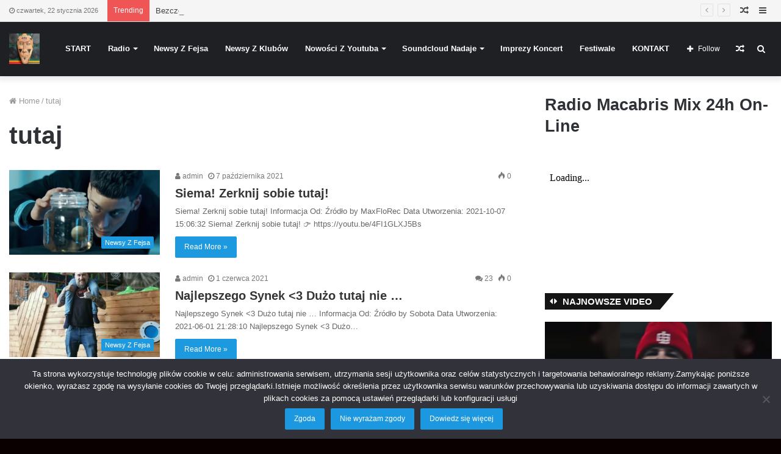

--- FILE ---
content_type: text/html; charset=UTF-8
request_url: https://www.bsy.pl/tag/tutaj/
body_size: 34627
content:
<!DOCTYPE html>
<html lang="pl-PL" prefix="og: http://ogp.me/ns# fb: http://ogp.me/ns/fb#">
<head><style>img.lazy{min-height:1px}</style><link href="https://www.bsy.pl/wp-content/plugins/w3-total-cache/pub/js/lazyload.min.js" as="script">
	<meta charset="UTF-8" />
	<link rel="profile" href="http://gmpg.org/xfn/11" />
	<link rel="pingback" href="https://www.bsy.pl/xmlrpc.php" />
	<title>tutaj - Serwis Informacji Społecznościowej - bsy.pl</title>
<meta name='robots' content='max-image-preview:large' />
	<style>img:is([sizes="auto" i], [sizes^="auto," i]) { contain-intrinsic-size: 3000px 1500px }</style>
	
<!-- This site is optimized with the Yoast SEO Premium plugin v4.9 - https://yoast.com/wordpress/plugins/seo/ -->
<link rel="canonical" href="https://www.bsy.pl/tag/tutaj/" />
<link rel="next" href="https://www.bsy.pl/tag/tutaj/page/2/" />
<meta property="og:locale" content="pl_PL" />
<meta property="og:type" content="object" />
<meta property="og:title" content="tutaj - Serwis Informacji Społecznościowej - bsy.pl" />
<meta property="og:url" content="https://www.bsy.pl/tag/tutaj/" />
<meta property="og:site_name" content="Serwis Informacji Społecznościowej - bsy.pl" />
<meta property="fb:app_id" content="900276476819035" />
<meta property="og:image" content="https://www.bsy.pl/wp-content/uploads/2018/03/hades-to-twoje-audio.jpg" />
<meta name="twitter:card" content="summary_large_image" />
<meta name="twitter:title" content="tutaj - Serwis Informacji Społecznościowej - bsy.pl" />
<meta name="twitter:image" content="https://www.bsy.pl/wp-content/uploads/2018/03/hades-to-twoje-audio.jpg" />
<!-- / Yoast SEO Premium plugin. -->

<link rel="alternate" type="application/rss+xml" title="Serwis Informacji Społecznościowej - bsy.pl &raquo; Kanał z wpisami" href="https://www.bsy.pl/feed/" />
<link rel="alternate" type="application/rss+xml" title="Serwis Informacji Społecznościowej - bsy.pl &raquo; Kanał z komentarzami" href="https://www.bsy.pl/comments/feed/" />
<link rel="alternate" type="text/calendar" title="Serwis Informacji Społecznościowej - bsy.pl &raquo; kanał iCal" href="https://www.bsy.pl/event/?ical=1" />
<link rel="alternate" type="application/rss+xml" title="Serwis Informacji Społecznościowej - bsy.pl &raquo; Kanał z wpisami otagowanymi jako tutaj" href="https://www.bsy.pl/tag/tutaj/feed/" />
<script type="text/javascript">
/* <![CDATA[ */
window._wpemojiSettings = {"baseUrl":"https:\/\/s.w.org\/images\/core\/emoji\/16.0.1\/72x72\/","ext":".png","svgUrl":"https:\/\/s.w.org\/images\/core\/emoji\/16.0.1\/svg\/","svgExt":".svg","source":{"concatemoji":"https:\/\/www.bsy.pl\/wp-includes\/js\/wp-emoji-release.min.js?ver=6.8.3"}};
/*! This file is auto-generated */
!function(s,n){var o,i,e;function c(e){try{var t={supportTests:e,timestamp:(new Date).valueOf()};sessionStorage.setItem(o,JSON.stringify(t))}catch(e){}}function p(e,t,n){e.clearRect(0,0,e.canvas.width,e.canvas.height),e.fillText(t,0,0);var t=new Uint32Array(e.getImageData(0,0,e.canvas.width,e.canvas.height).data),a=(e.clearRect(0,0,e.canvas.width,e.canvas.height),e.fillText(n,0,0),new Uint32Array(e.getImageData(0,0,e.canvas.width,e.canvas.height).data));return t.every(function(e,t){return e===a[t]})}function u(e,t){e.clearRect(0,0,e.canvas.width,e.canvas.height),e.fillText(t,0,0);for(var n=e.getImageData(16,16,1,1),a=0;a<n.data.length;a++)if(0!==n.data[a])return!1;return!0}function f(e,t,n,a){switch(t){case"flag":return n(e,"\ud83c\udff3\ufe0f\u200d\u26a7\ufe0f","\ud83c\udff3\ufe0f\u200b\u26a7\ufe0f")?!1:!n(e,"\ud83c\udde8\ud83c\uddf6","\ud83c\udde8\u200b\ud83c\uddf6")&&!n(e,"\ud83c\udff4\udb40\udc67\udb40\udc62\udb40\udc65\udb40\udc6e\udb40\udc67\udb40\udc7f","\ud83c\udff4\u200b\udb40\udc67\u200b\udb40\udc62\u200b\udb40\udc65\u200b\udb40\udc6e\u200b\udb40\udc67\u200b\udb40\udc7f");case"emoji":return!a(e,"\ud83e\udedf")}return!1}function g(e,t,n,a){var r="undefined"!=typeof WorkerGlobalScope&&self instanceof WorkerGlobalScope?new OffscreenCanvas(300,150):s.createElement("canvas"),o=r.getContext("2d",{willReadFrequently:!0}),i=(o.textBaseline="top",o.font="600 32px Arial",{});return e.forEach(function(e){i[e]=t(o,e,n,a)}),i}function t(e){var t=s.createElement("script");t.src=e,t.defer=!0,s.head.appendChild(t)}"undefined"!=typeof Promise&&(o="wpEmojiSettingsSupports",i=["flag","emoji"],n.supports={everything:!0,everythingExceptFlag:!0},e=new Promise(function(e){s.addEventListener("DOMContentLoaded",e,{once:!0})}),new Promise(function(t){var n=function(){try{var e=JSON.parse(sessionStorage.getItem(o));if("object"==typeof e&&"number"==typeof e.timestamp&&(new Date).valueOf()<e.timestamp+604800&&"object"==typeof e.supportTests)return e.supportTests}catch(e){}return null}();if(!n){if("undefined"!=typeof Worker&&"undefined"!=typeof OffscreenCanvas&&"undefined"!=typeof URL&&URL.createObjectURL&&"undefined"!=typeof Blob)try{var e="postMessage("+g.toString()+"("+[JSON.stringify(i),f.toString(),p.toString(),u.toString()].join(",")+"));",a=new Blob([e],{type:"text/javascript"}),r=new Worker(URL.createObjectURL(a),{name:"wpTestEmojiSupports"});return void(r.onmessage=function(e){c(n=e.data),r.terminate(),t(n)})}catch(e){}c(n=g(i,f,p,u))}t(n)}).then(function(e){for(var t in e)n.supports[t]=e[t],n.supports.everything=n.supports.everything&&n.supports[t],"flag"!==t&&(n.supports.everythingExceptFlag=n.supports.everythingExceptFlag&&n.supports[t]);n.supports.everythingExceptFlag=n.supports.everythingExceptFlag&&!n.supports.flag,n.DOMReady=!1,n.readyCallback=function(){n.DOMReady=!0}}).then(function(){return e}).then(function(){var e;n.supports.everything||(n.readyCallback(),(e=n.source||{}).concatemoji?t(e.concatemoji):e.wpemoji&&e.twemoji&&(t(e.twemoji),t(e.wpemoji)))}))}((window,document),window._wpemojiSettings);
/* ]]> */
</script>
<style id='wp-emoji-styles-inline-css' type='text/css'>

	img.wp-smiley, img.emoji {
		display: inline !important;
		border: none !important;
		box-shadow: none !important;
		height: 1em !important;
		width: 1em !important;
		margin: 0 0.07em !important;
		vertical-align: -0.1em !important;
		background: none !important;
		padding: 0 !important;
	}
</style>
<link rel="stylesheet" href="https://www.bsy.pl/wp-content/cache/minify/a5ff7.css" media="all" />

<style id='wp-block-library-theme-inline-css' type='text/css'>
.wp-block-audio :where(figcaption){color:#555;font-size:13px;text-align:center}.is-dark-theme .wp-block-audio :where(figcaption){color:#ffffffa6}.wp-block-audio{margin:0 0 1em}.wp-block-code{border:1px solid #ccc;border-radius:4px;font-family:Menlo,Consolas,monaco,monospace;padding:.8em 1em}.wp-block-embed :where(figcaption){color:#555;font-size:13px;text-align:center}.is-dark-theme .wp-block-embed :where(figcaption){color:#ffffffa6}.wp-block-embed{margin:0 0 1em}.blocks-gallery-caption{color:#555;font-size:13px;text-align:center}.is-dark-theme .blocks-gallery-caption{color:#ffffffa6}:root :where(.wp-block-image figcaption){color:#555;font-size:13px;text-align:center}.is-dark-theme :root :where(.wp-block-image figcaption){color:#ffffffa6}.wp-block-image{margin:0 0 1em}.wp-block-pullquote{border-bottom:4px solid;border-top:4px solid;color:currentColor;margin-bottom:1.75em}.wp-block-pullquote cite,.wp-block-pullquote footer,.wp-block-pullquote__citation{color:currentColor;font-size:.8125em;font-style:normal;text-transform:uppercase}.wp-block-quote{border-left:.25em solid;margin:0 0 1.75em;padding-left:1em}.wp-block-quote cite,.wp-block-quote footer{color:currentColor;font-size:.8125em;font-style:normal;position:relative}.wp-block-quote:where(.has-text-align-right){border-left:none;border-right:.25em solid;padding-left:0;padding-right:1em}.wp-block-quote:where(.has-text-align-center){border:none;padding-left:0}.wp-block-quote.is-large,.wp-block-quote.is-style-large,.wp-block-quote:where(.is-style-plain){border:none}.wp-block-search .wp-block-search__label{font-weight:700}.wp-block-search__button{border:1px solid #ccc;padding:.375em .625em}:where(.wp-block-group.has-background){padding:1.25em 2.375em}.wp-block-separator.has-css-opacity{opacity:.4}.wp-block-separator{border:none;border-bottom:2px solid;margin-left:auto;margin-right:auto}.wp-block-separator.has-alpha-channel-opacity{opacity:1}.wp-block-separator:not(.is-style-wide):not(.is-style-dots){width:100px}.wp-block-separator.has-background:not(.is-style-dots){border-bottom:none;height:1px}.wp-block-separator.has-background:not(.is-style-wide):not(.is-style-dots){height:2px}.wp-block-table{margin:0 0 1em}.wp-block-table td,.wp-block-table th{word-break:normal}.wp-block-table :where(figcaption){color:#555;font-size:13px;text-align:center}.is-dark-theme .wp-block-table :where(figcaption){color:#ffffffa6}.wp-block-video :where(figcaption){color:#555;font-size:13px;text-align:center}.is-dark-theme .wp-block-video :where(figcaption){color:#ffffffa6}.wp-block-video{margin:0 0 1em}:root :where(.wp-block-template-part.has-background){margin-bottom:0;margin-top:0;padding:1.25em 2.375em}
</style>
<style id='classic-theme-styles-inline-css' type='text/css'>
/*! This file is auto-generated */
.wp-block-button__link{color:#fff;background-color:#32373c;border-radius:9999px;box-shadow:none;text-decoration:none;padding:calc(.667em + 2px) calc(1.333em + 2px);font-size:1.125em}.wp-block-file__button{background:#32373c;color:#fff;text-decoration:none}
</style>
<style id='global-styles-inline-css' type='text/css'>
:root{--wp--preset--aspect-ratio--square: 1;--wp--preset--aspect-ratio--4-3: 4/3;--wp--preset--aspect-ratio--3-4: 3/4;--wp--preset--aspect-ratio--3-2: 3/2;--wp--preset--aspect-ratio--2-3: 2/3;--wp--preset--aspect-ratio--16-9: 16/9;--wp--preset--aspect-ratio--9-16: 9/16;--wp--preset--color--black: #000000;--wp--preset--color--cyan-bluish-gray: #abb8c3;--wp--preset--color--white: #ffffff;--wp--preset--color--pale-pink: #f78da7;--wp--preset--color--vivid-red: #cf2e2e;--wp--preset--color--luminous-vivid-orange: #ff6900;--wp--preset--color--luminous-vivid-amber: #fcb900;--wp--preset--color--light-green-cyan: #7bdcb5;--wp--preset--color--vivid-green-cyan: #00d084;--wp--preset--color--pale-cyan-blue: #8ed1fc;--wp--preset--color--vivid-cyan-blue: #0693e3;--wp--preset--color--vivid-purple: #9b51e0;--wp--preset--gradient--vivid-cyan-blue-to-vivid-purple: linear-gradient(135deg,rgba(6,147,227,1) 0%,rgb(155,81,224) 100%);--wp--preset--gradient--light-green-cyan-to-vivid-green-cyan: linear-gradient(135deg,rgb(122,220,180) 0%,rgb(0,208,130) 100%);--wp--preset--gradient--luminous-vivid-amber-to-luminous-vivid-orange: linear-gradient(135deg,rgba(252,185,0,1) 0%,rgba(255,105,0,1) 100%);--wp--preset--gradient--luminous-vivid-orange-to-vivid-red: linear-gradient(135deg,rgba(255,105,0,1) 0%,rgb(207,46,46) 100%);--wp--preset--gradient--very-light-gray-to-cyan-bluish-gray: linear-gradient(135deg,rgb(238,238,238) 0%,rgb(169,184,195) 100%);--wp--preset--gradient--cool-to-warm-spectrum: linear-gradient(135deg,rgb(74,234,220) 0%,rgb(151,120,209) 20%,rgb(207,42,186) 40%,rgb(238,44,130) 60%,rgb(251,105,98) 80%,rgb(254,248,76) 100%);--wp--preset--gradient--blush-light-purple: linear-gradient(135deg,rgb(255,206,236) 0%,rgb(152,150,240) 100%);--wp--preset--gradient--blush-bordeaux: linear-gradient(135deg,rgb(254,205,165) 0%,rgb(254,45,45) 50%,rgb(107,0,62) 100%);--wp--preset--gradient--luminous-dusk: linear-gradient(135deg,rgb(255,203,112) 0%,rgb(199,81,192) 50%,rgb(65,88,208) 100%);--wp--preset--gradient--pale-ocean: linear-gradient(135deg,rgb(255,245,203) 0%,rgb(182,227,212) 50%,rgb(51,167,181) 100%);--wp--preset--gradient--electric-grass: linear-gradient(135deg,rgb(202,248,128) 0%,rgb(113,206,126) 100%);--wp--preset--gradient--midnight: linear-gradient(135deg,rgb(2,3,129) 0%,rgb(40,116,252) 100%);--wp--preset--font-size--small: 13px;--wp--preset--font-size--medium: 20px;--wp--preset--font-size--large: 36px;--wp--preset--font-size--x-large: 42px;--wp--preset--spacing--20: 0.44rem;--wp--preset--spacing--30: 0.67rem;--wp--preset--spacing--40: 1rem;--wp--preset--spacing--50: 1.5rem;--wp--preset--spacing--60: 2.25rem;--wp--preset--spacing--70: 3.38rem;--wp--preset--spacing--80: 5.06rem;--wp--preset--shadow--natural: 6px 6px 9px rgba(0, 0, 0, 0.2);--wp--preset--shadow--deep: 12px 12px 50px rgba(0, 0, 0, 0.4);--wp--preset--shadow--sharp: 6px 6px 0px rgba(0, 0, 0, 0.2);--wp--preset--shadow--outlined: 6px 6px 0px -3px rgba(255, 255, 255, 1), 6px 6px rgba(0, 0, 0, 1);--wp--preset--shadow--crisp: 6px 6px 0px rgba(0, 0, 0, 1);}:where(.is-layout-flex){gap: 0.5em;}:where(.is-layout-grid){gap: 0.5em;}body .is-layout-flex{display: flex;}.is-layout-flex{flex-wrap: wrap;align-items: center;}.is-layout-flex > :is(*, div){margin: 0;}body .is-layout-grid{display: grid;}.is-layout-grid > :is(*, div){margin: 0;}:where(.wp-block-columns.is-layout-flex){gap: 2em;}:where(.wp-block-columns.is-layout-grid){gap: 2em;}:where(.wp-block-post-template.is-layout-flex){gap: 1.25em;}:where(.wp-block-post-template.is-layout-grid){gap: 1.25em;}.has-black-color{color: var(--wp--preset--color--black) !important;}.has-cyan-bluish-gray-color{color: var(--wp--preset--color--cyan-bluish-gray) !important;}.has-white-color{color: var(--wp--preset--color--white) !important;}.has-pale-pink-color{color: var(--wp--preset--color--pale-pink) !important;}.has-vivid-red-color{color: var(--wp--preset--color--vivid-red) !important;}.has-luminous-vivid-orange-color{color: var(--wp--preset--color--luminous-vivid-orange) !important;}.has-luminous-vivid-amber-color{color: var(--wp--preset--color--luminous-vivid-amber) !important;}.has-light-green-cyan-color{color: var(--wp--preset--color--light-green-cyan) !important;}.has-vivid-green-cyan-color{color: var(--wp--preset--color--vivid-green-cyan) !important;}.has-pale-cyan-blue-color{color: var(--wp--preset--color--pale-cyan-blue) !important;}.has-vivid-cyan-blue-color{color: var(--wp--preset--color--vivid-cyan-blue) !important;}.has-vivid-purple-color{color: var(--wp--preset--color--vivid-purple) !important;}.has-black-background-color{background-color: var(--wp--preset--color--black) !important;}.has-cyan-bluish-gray-background-color{background-color: var(--wp--preset--color--cyan-bluish-gray) !important;}.has-white-background-color{background-color: var(--wp--preset--color--white) !important;}.has-pale-pink-background-color{background-color: var(--wp--preset--color--pale-pink) !important;}.has-vivid-red-background-color{background-color: var(--wp--preset--color--vivid-red) !important;}.has-luminous-vivid-orange-background-color{background-color: var(--wp--preset--color--luminous-vivid-orange) !important;}.has-luminous-vivid-amber-background-color{background-color: var(--wp--preset--color--luminous-vivid-amber) !important;}.has-light-green-cyan-background-color{background-color: var(--wp--preset--color--light-green-cyan) !important;}.has-vivid-green-cyan-background-color{background-color: var(--wp--preset--color--vivid-green-cyan) !important;}.has-pale-cyan-blue-background-color{background-color: var(--wp--preset--color--pale-cyan-blue) !important;}.has-vivid-cyan-blue-background-color{background-color: var(--wp--preset--color--vivid-cyan-blue) !important;}.has-vivid-purple-background-color{background-color: var(--wp--preset--color--vivid-purple) !important;}.has-black-border-color{border-color: var(--wp--preset--color--black) !important;}.has-cyan-bluish-gray-border-color{border-color: var(--wp--preset--color--cyan-bluish-gray) !important;}.has-white-border-color{border-color: var(--wp--preset--color--white) !important;}.has-pale-pink-border-color{border-color: var(--wp--preset--color--pale-pink) !important;}.has-vivid-red-border-color{border-color: var(--wp--preset--color--vivid-red) !important;}.has-luminous-vivid-orange-border-color{border-color: var(--wp--preset--color--luminous-vivid-orange) !important;}.has-luminous-vivid-amber-border-color{border-color: var(--wp--preset--color--luminous-vivid-amber) !important;}.has-light-green-cyan-border-color{border-color: var(--wp--preset--color--light-green-cyan) !important;}.has-vivid-green-cyan-border-color{border-color: var(--wp--preset--color--vivid-green-cyan) !important;}.has-pale-cyan-blue-border-color{border-color: var(--wp--preset--color--pale-cyan-blue) !important;}.has-vivid-cyan-blue-border-color{border-color: var(--wp--preset--color--vivid-cyan-blue) !important;}.has-vivid-purple-border-color{border-color: var(--wp--preset--color--vivid-purple) !important;}.has-vivid-cyan-blue-to-vivid-purple-gradient-background{background: var(--wp--preset--gradient--vivid-cyan-blue-to-vivid-purple) !important;}.has-light-green-cyan-to-vivid-green-cyan-gradient-background{background: var(--wp--preset--gradient--light-green-cyan-to-vivid-green-cyan) !important;}.has-luminous-vivid-amber-to-luminous-vivid-orange-gradient-background{background: var(--wp--preset--gradient--luminous-vivid-amber-to-luminous-vivid-orange) !important;}.has-luminous-vivid-orange-to-vivid-red-gradient-background{background: var(--wp--preset--gradient--luminous-vivid-orange-to-vivid-red) !important;}.has-very-light-gray-to-cyan-bluish-gray-gradient-background{background: var(--wp--preset--gradient--very-light-gray-to-cyan-bluish-gray) !important;}.has-cool-to-warm-spectrum-gradient-background{background: var(--wp--preset--gradient--cool-to-warm-spectrum) !important;}.has-blush-light-purple-gradient-background{background: var(--wp--preset--gradient--blush-light-purple) !important;}.has-blush-bordeaux-gradient-background{background: var(--wp--preset--gradient--blush-bordeaux) !important;}.has-luminous-dusk-gradient-background{background: var(--wp--preset--gradient--luminous-dusk) !important;}.has-pale-ocean-gradient-background{background: var(--wp--preset--gradient--pale-ocean) !important;}.has-electric-grass-gradient-background{background: var(--wp--preset--gradient--electric-grass) !important;}.has-midnight-gradient-background{background: var(--wp--preset--gradient--midnight) !important;}.has-small-font-size{font-size: var(--wp--preset--font-size--small) !important;}.has-medium-font-size{font-size: var(--wp--preset--font-size--medium) !important;}.has-large-font-size{font-size: var(--wp--preset--font-size--large) !important;}.has-x-large-font-size{font-size: var(--wp--preset--font-size--x-large) !important;}
:where(.wp-block-post-template.is-layout-flex){gap: 1.25em;}:where(.wp-block-post-template.is-layout-grid){gap: 1.25em;}
:where(.wp-block-columns.is-layout-flex){gap: 2em;}:where(.wp-block-columns.is-layout-grid){gap: 2em;}
:root :where(.wp-block-pullquote){font-size: 1.5em;line-height: 1.6;}
</style>
<link rel="stylesheet" href="https://www.bsy.pl/wp-content/cache/minify/b4fd1.css" media="all" />









<style id='__EPYT__style-inline-css' type='text/css'>

                .epyt-gallery-thumb {
                        width: 33.333%;
                }
                
#tie-body{background-color: #0a0000;}.brand-title,a:hover,#tie-popup-search-submit,#logo.text-logo a,.theme-header nav .components #search-submit:hover,.theme-header .header-nav .components > li:hover > a,.theme-header .header-nav .components li a:hover,.main-menu ul.cats-vertical li a.is-active,.main-menu ul.cats-vertical li a:hover,.main-nav li.mega-menu .post-meta a:hover,.main-nav li.mega-menu .post-box-title a:hover,.search-in-main-nav.autocomplete-suggestions a:hover,#main-nav .menu ul li:hover > a,#main-nav .menu ul li.current-menu-item:not(.mega-link-column) > a,.top-nav .menu li:hover > a,.top-nav .menu > .tie-current-menu > a,.search-in-top-nav.autocomplete-suggestions .post-title a:hover,div.mag-box .mag-box-options .mag-box-filter-links a.active,.mag-box-filter-links .flexMenu-viewMore:hover > a,.stars-rating-active,body .tabs.tabs .active > a,.video-play-icon,.spinner-circle:after,#go-to-content:hover,.comment-list .comment-author .fn,.commentlist .comment-author .fn,blockquote::before,blockquote cite,blockquote.quote-simple p,.multiple-post-pages a:hover,#story-index li .is-current,.latest-tweets-widget .twitter-icon-wrap span,.wide-slider-nav-wrapper .slide,.wide-next-prev-slider-wrapper .tie-slider-nav li:hover span,#instagram-link:hover,.review-final-score h3,#mobile-menu-icon:hover .menu-text,.entry a,.entry .post-bottom-meta a[href]:hover,.widget.tie-weather-widget .icon-basecloud-bg:after,q a,blockquote a,.site-footer a:hover,.site-footer .stars-rating-active,.site-footer .twitter-icon-wrap span,.site-info a:hover{color: #1b98e0;}[type='submit'],.button,.generic-button a,.generic-button button,.theme-header .header-nav .comp-sub-menu a.button.guest-btn:hover,.theme-header .header-nav .comp-sub-menu a.checkout-button,nav.main-nav .menu > li.tie-current-menu > a,nav.main-nav .menu > li:hover > a,.main-menu .mega-links-head:after,#main-nav .mega-menu.mega-cat .cats-horizontal li a.is-active,#mobile-menu-icon:hover .nav-icon,#mobile-menu-icon:hover .nav-icon:before,#mobile-menu-icon:hover .nav-icon:after,.search-in-main-nav.autocomplete-suggestions a.button,.search-in-top-nav.autocomplete-suggestions a.button,.spinner > div,.post-cat,.pages-numbers li.current span,.multiple-post-pages > span,#tie-wrapper .mejs-container .mejs-controls,.mag-box-filter-links a:hover,.slider-arrow-nav a:not(.pagination-disabled):hover,.comment-list .reply a:hover,.commentlist .reply a:hover,#reading-position-indicator,#story-index-icon,.videos-block .playlist-title,.review-percentage .review-item span span,.tie-slick-dots li.slick-active button,.tie-slick-dots li button:hover,.digital-rating-static,.timeline-widget li a:hover .date:before,#wp-calendar #today,.posts-list-counter li:before,.cat-counter a + span,.tie-slider-nav li span:hover,.fullwidth-area .widget_tag_cloud .tagcloud a:hover,.magazine2:not(.block-head-4) .dark-widgetized-area ul.tabs a:hover,.magazine2:not(.block-head-4) .dark-widgetized-area ul.tabs .active a,.magazine1 .dark-widgetized-area ul.tabs a:hover,.magazine1 .dark-widgetized-area ul.tabs .active a,.block-head-4.magazine2 .dark-widgetized-area .tabs.tabs .active a,.block-head-4.magazine2 .dark-widgetized-area .tabs > .active a:before,.block-head-4.magazine2 .dark-widgetized-area .tabs > .active a:after,.demo_store,.demo #logo:after,.widget.tie-weather-widget,span.video-close-btn:hover,#go-to-top,.latest-tweets-widget .slider-links .button:not(:hover){background-color: #1b98e0;color: #FFFFFF;}.tie-weather-widget .widget-title h4,.block-head-4.magazine2 #footer .tabs .active a:hover{color: #FFFFFF;}pre,code,.pages-numbers li.current span,.theme-header .header-nav .comp-sub-menu a.button.guest-btn:hover,.multiple-post-pages > span,.post-content-slideshow .tie-slider-nav li span:hover,#tie-body .tie-slider-nav li > span:hover,#instagram-link:before,#instagram-link:after,.slider-arrow-nav a:not(.pagination-disabled):hover,.main-nav .mega-menu.mega-cat .cats-horizontal li a.is-active, .main-nav .mega-menu.mega-cat .cats-horizontal li a:hover,.main-menu .menu > li > .menu-sub-content{border-color: #1b98e0;}.main-menu .menu > li.tie-current-menu{border-bottom-color: #1b98e0;}.top-nav .menu li.menu-item-has-children:hover > a:before{border-top-color: #1b98e0;}.main-nav .main-menu .menu > li.tie-current-menu > a:before,.main-nav .main-menu .menu > li:hover > a:before{border-top-color: #FFFFFF;}header.main-nav-light .main-nav .menu-item-has-children li:hover > a:before,header.main-nav-light .main-nav .mega-menu li:hover > a:before{border-left-color: #1b98e0;}.rtl header.main-nav-light .main-nav .menu-item-has-children li:hover > a:before,.rtl header.main-nav-light .main-nav .mega-menu li:hover > a:before{border-right-color: #1b98e0;border-left-color: transparent;}.top-nav ul.menu li .menu-item-has-children:hover > a:before{border-top-color: transparent;border-left-color: #1b98e0;}.rtl .top-nav ul.menu li .menu-item-has-children:hover > a:before{border-left-color: transparent;border-right-color: #1b98e0;}::-moz-selection{background-color: #1b98e0;color: #FFFFFF;}::selection{background-color: #1b98e0;color: #FFFFFF;}circle.circle_bar{stroke: #1b98e0;}#reading-position-indicator{box-shadow: 0 0 10px rgba( 27,152,224,0.7);}#tie-popup-search-submit:hover,#logo.text-logo a:hover,.entry a:hover,.block-head-4.magazine2 .site-footer .tabs li a:hover,q a:hover,blockquote a:hover{color: #0066ae;}.button:hover,input[type='submit']:hover,.generic-button a:hover,.generic-button button:hover,a.post-cat:hover,.site-footer .button:hover,.site-footer [type='submit']:hover,.search-in-main-nav.autocomplete-suggestions a.button:hover,.search-in-top-nav.autocomplete-suggestions a.button:hover,.theme-header .header-nav .comp-sub-menu a.checkout-button:hover{background-color: #0066ae;color: #FFFFFF;}.theme-header .header-nav .comp-sub-menu a.checkout-button:not(:hover),.entry a.button{color: #FFFFFF;}#story-index.is-compact ul{background-color: #1b98e0;}#story-index.is-compact ul li a,#story-index.is-compact ul li .is-current{color: #FFFFFF;}#tie-body .has-block-head-4,#tie-body .mag-box-title h3,#tie-body .comment-reply-title,#tie-body .related.products > h2,#tie-body .up-sells > h2,#tie-body .cross-sells > h2,#tie-body .cart_totals > h2,#tie-body .bbp-form legend,#tie-body .mag-box-title h3 a,#tie-body .section-title-default a,#tie-body #cancel-comment-reply-link {color: #FFFFFF;}#tie-body .has-block-head-4:before,#tie-body .mag-box-title h3:before,#tie-body .comment-reply-title:before,#tie-body .related.products > h2:before,#tie-body .up-sells > h2:before,#tie-body .cross-sells > h2:before,#tie-body .cart_totals > h2:before,#tie-body .bbp-form legend:before {background-color: #1b98e0;}#tie-body .block-more-button{color: #1b98e0;}#tie-body .block-more-button:hover{color: #0066ae;}#tie-body .has-block-head-4:after,#tie-body .mag-box-title h3:after,#tie-body .comment-reply-title:after,#tie-body .related.products > h2:after,#tie-body .up-sells > h2:after,#tie-body .cross-sells > h2:after,#tie-body .cart_totals > h2:after,#tie-body .bbp-form legend:after{background-color: #1b98e0;}#tie-body .tabs,#tie-body .tabs .flexMenu-popup{border-color: #1b98e0;}#tie-body .tabs li a{color: #1b98e0;}#tie-body .tabs li a:hover{color: #0066ae;}#tie-body .tabs li.active a{color: #FFFFFF;background-color: #1b98e0;}#tie-body .tabs > .active a:before,#tie-body .tabs > .active a:after{background-color: #1b98e0;}.brand-title,a:hover,#tie-popup-search-submit,#logo.text-logo a,.theme-header nav .components #search-submit:hover,.theme-header .header-nav .components > li:hover > a,.theme-header .header-nav .components li a:hover,.main-menu ul.cats-vertical li a.is-active,.main-menu ul.cats-vertical li a:hover,.main-nav li.mega-menu .post-meta a:hover,.main-nav li.mega-menu .post-box-title a:hover,.search-in-main-nav.autocomplete-suggestions a:hover,#main-nav .menu ul li:hover > a,#main-nav .menu ul li.current-menu-item:not(.mega-link-column) > a,.top-nav .menu li:hover > a,.top-nav .menu > .tie-current-menu > a,.search-in-top-nav.autocomplete-suggestions .post-title a:hover,div.mag-box .mag-box-options .mag-box-filter-links a.active,.mag-box-filter-links .flexMenu-viewMore:hover > a,.stars-rating-active,body .tabs.tabs .active > a,.video-play-icon,.spinner-circle:after,#go-to-content:hover,.comment-list .comment-author .fn,.commentlist .comment-author .fn,blockquote::before,blockquote cite,blockquote.quote-simple p,.multiple-post-pages a:hover,#story-index li .is-current,.latest-tweets-widget .twitter-icon-wrap span,.wide-slider-nav-wrapper .slide,.wide-next-prev-slider-wrapper .tie-slider-nav li:hover span,#instagram-link:hover,.review-final-score h3,#mobile-menu-icon:hover .menu-text,.entry a,.entry .post-bottom-meta a[href]:hover,.widget.tie-weather-widget .icon-basecloud-bg:after,q a,blockquote a,.site-footer a:hover,.site-footer .stars-rating-active,.site-footer .twitter-icon-wrap span,.site-info a:hover{color: #1b98e0;}[type='submit'],.button,.generic-button a,.generic-button button,.theme-header .header-nav .comp-sub-menu a.button.guest-btn:hover,.theme-header .header-nav .comp-sub-menu a.checkout-button,nav.main-nav .menu > li.tie-current-menu > a,nav.main-nav .menu > li:hover > a,.main-menu .mega-links-head:after,#main-nav .mega-menu.mega-cat .cats-horizontal li a.is-active,#mobile-menu-icon:hover .nav-icon,#mobile-menu-icon:hover .nav-icon:before,#mobile-menu-icon:hover .nav-icon:after,.search-in-main-nav.autocomplete-suggestions a.button,.search-in-top-nav.autocomplete-suggestions a.button,.spinner > div,.post-cat,.pages-numbers li.current span,.multiple-post-pages > span,#tie-wrapper .mejs-container .mejs-controls,.mag-box-filter-links a:hover,.slider-arrow-nav a:not(.pagination-disabled):hover,.comment-list .reply a:hover,.commentlist .reply a:hover,#reading-position-indicator,#story-index-icon,.videos-block .playlist-title,.review-percentage .review-item span span,.tie-slick-dots li.slick-active button,.tie-slick-dots li button:hover,.digital-rating-static,.timeline-widget li a:hover .date:before,#wp-calendar #today,.posts-list-counter li:before,.cat-counter a + span,.tie-slider-nav li span:hover,.fullwidth-area .widget_tag_cloud .tagcloud a:hover,.magazine2:not(.block-head-4) .dark-widgetized-area ul.tabs a:hover,.magazine2:not(.block-head-4) .dark-widgetized-area ul.tabs .active a,.magazine1 .dark-widgetized-area ul.tabs a:hover,.magazine1 .dark-widgetized-area ul.tabs .active a,.block-head-4.magazine2 .dark-widgetized-area .tabs.tabs .active a,.block-head-4.magazine2 .dark-widgetized-area .tabs > .active a:before,.block-head-4.magazine2 .dark-widgetized-area .tabs > .active a:after,.demo_store,.demo #logo:after,.widget.tie-weather-widget,span.video-close-btn:hover,#go-to-top,.latest-tweets-widget .slider-links .button:not(:hover){background-color: #1b98e0;color: #FFFFFF;}.tie-weather-widget .widget-title h4,.block-head-4.magazine2 #footer .tabs .active a:hover{color: #FFFFFF;}pre,code,.pages-numbers li.current span,.theme-header .header-nav .comp-sub-menu a.button.guest-btn:hover,.multiple-post-pages > span,.post-content-slideshow .tie-slider-nav li span:hover,#tie-body .tie-slider-nav li > span:hover,#instagram-link:before,#instagram-link:after,.slider-arrow-nav a:not(.pagination-disabled):hover,.main-nav .mega-menu.mega-cat .cats-horizontal li a.is-active, .main-nav .mega-menu.mega-cat .cats-horizontal li a:hover,.main-menu .menu > li > .menu-sub-content{border-color: #1b98e0;}.main-menu .menu > li.tie-current-menu{border-bottom-color: #1b98e0;}.top-nav .menu li.menu-item-has-children:hover > a:before{border-top-color: #1b98e0;}.main-nav .main-menu .menu > li.tie-current-menu > a:before,.main-nav .main-menu .menu > li:hover > a:before{border-top-color: #FFFFFF;}header.main-nav-light .main-nav .menu-item-has-children li:hover > a:before,header.main-nav-light .main-nav .mega-menu li:hover > a:before{border-left-color: #1b98e0;}.rtl header.main-nav-light .main-nav .menu-item-has-children li:hover > a:before,.rtl header.main-nav-light .main-nav .mega-menu li:hover > a:before{border-right-color: #1b98e0;border-left-color: transparent;}.top-nav ul.menu li .menu-item-has-children:hover > a:before{border-top-color: transparent;border-left-color: #1b98e0;}.rtl .top-nav ul.menu li .menu-item-has-children:hover > a:before{border-left-color: transparent;border-right-color: #1b98e0;}::-moz-selection{background-color: #1b98e0;color: #FFFFFF;}::selection{background-color: #1b98e0;color: #FFFFFF;}circle.circle_bar{stroke: #1b98e0;}#reading-position-indicator{box-shadow: 0 0 10px rgba( 27,152,224,0.7);}#tie-popup-search-submit:hover,#logo.text-logo a:hover,.entry a:hover,.block-head-4.magazine2 .site-footer .tabs li a:hover,q a:hover,blockquote a:hover{color: #0066ae;}.button:hover,input[type='submit']:hover,.generic-button a:hover,.generic-button button:hover,a.post-cat:hover,.site-footer .button:hover,.site-footer [type='submit']:hover,.search-in-main-nav.autocomplete-suggestions a.button:hover,.search-in-top-nav.autocomplete-suggestions a.button:hover,.theme-header .header-nav .comp-sub-menu a.checkout-button:hover{background-color: #0066ae;color: #FFFFFF;}.theme-header .header-nav .comp-sub-menu a.checkout-button:not(:hover),.entry a.button{color: #FFFFFF;}#story-index.is-compact ul{background-color: #1b98e0;}#story-index.is-compact ul li a,#story-index.is-compact ul li .is-current{color: #FFFFFF;}#tie-body .has-block-head-4,#tie-body .mag-box-title h3,#tie-body .comment-reply-title,#tie-body .related.products > h2,#tie-body .up-sells > h2,#tie-body .cross-sells > h2,#tie-body .cart_totals > h2,#tie-body .bbp-form legend,#tie-body .mag-box-title h3 a,#tie-body .section-title-default a,#tie-body #cancel-comment-reply-link {color: #FFFFFF;}#tie-body .has-block-head-4:before,#tie-body .mag-box-title h3:before,#tie-body .comment-reply-title:before,#tie-body .related.products > h2:before,#tie-body .up-sells > h2:before,#tie-body .cross-sells > h2:before,#tie-body .cart_totals > h2:before,#tie-body .bbp-form legend:before {background-color: #1b98e0;}#tie-body .block-more-button{color: #1b98e0;}#tie-body .block-more-button:hover{color: #0066ae;}#tie-body .has-block-head-4:after,#tie-body .mag-box-title h3:after,#tie-body .comment-reply-title:after,#tie-body .related.products > h2:after,#tie-body .up-sells > h2:after,#tie-body .cross-sells > h2:after,#tie-body .cart_totals > h2:after,#tie-body .bbp-form legend:after{background-color: #1b98e0;}#tie-body .tabs,#tie-body .tabs .flexMenu-popup{border-color: #1b98e0;}#tie-body .tabs li a{color: #1b98e0;}#tie-body .tabs li a:hover{color: #0066ae;}#tie-body .tabs li.active a{color: #FFFFFF;background-color: #1b98e0;}#tie-body .tabs > .active a:before,#tie-body .tabs > .active a:after{background-color: #1b98e0;}#top-nav,#top-nav .sub-menu,#top-nav .comp-sub-menu,#top-nav .ticker-content,#top-nav .ticker-swipe,.top-nav-boxed #top-nav .topbar-wrapper,.search-in-top-nav.autocomplete-suggestions,#top-nav .guest-btn{background-color : #f5f5f5;}#top-nav *,.search-in-top-nav.autocomplete-suggestions{border-color: rgba( 0,0,0,0.08);}#top-nav .icon-basecloud-bg:after{color: #f5f5f5;}#top-nav a,#top-nav input,#top-nav #search-submit,#top-nav .fa-spinner,#top-nav .dropdown-social-icons li a span,#top-nav .components > li .social-link:not(:hover) span,.search-in-top-nav.autocomplete-suggestions a{color: #444444;}#top-nav .menu-item-has-children > a:before{border-top-color: #444444;}#top-nav li .menu-item-has-children > a:before{border-top-color: transparent;border-left-color: #444444;}.rtl #top-nav .menu li .menu-item-has-children > a:before{border-left-color: transparent;border-right-color: #444444;}#top-nav input::-moz-placeholder{color: #444444;}#top-nav input:-moz-placeholder{color: #444444;}#top-nav input:-ms-input-placeholder{color: #444444;}#top-nav input::-webkit-input-placeholder{color: #444444;}#top-nav .comp-sub-menu .button:hover,#top-nav .checkout-button,.search-in-top-nav.autocomplete-suggestions .button{background-color: #1b98e0;}#top-nav a:hover,#top-nav .menu li:hover > a,#top-nav .menu > .tie-current-menu > a,#top-nav .components > li:hover > a,#top-nav .components #search-submit:hover,.search-in-top-nav.autocomplete-suggestions .post-title a:hover{color: #1b98e0;}#top-nav .comp-sub-menu .button:hover{border-color: #1b98e0;}#top-nav .tie-current-menu > a:before,#top-nav .menu .menu-item-has-children:hover > a:before{border-top-color: #1b98e0;}#top-nav .menu li .menu-item-has-children:hover > a:before{border-top-color: transparent;border-left-color: #1b98e0;}.rtl #top-nav .menu li .menu-item-has-children:hover > a:before{border-left-color: transparent;border-right-color: #1b98e0;}#top-nav .comp-sub-menu .button:hover,#top-nav .comp-sub-menu .checkout-button,.search-in-top-nav.autocomplete-suggestions .button{color: #FFFFFF;}#top-nav .comp-sub-menu .checkout-button:hover,.search-in-top-nav.autocomplete-suggestions .button:hover{background-color: #007ac2;}#top-nav,#top-nav .comp-sub-menu,#top-nav .tie-weather-widget{color: #777777;}.search-in-top-nav.autocomplete-suggestions .post-meta,.search-in-top-nav.autocomplete-suggestions .post-meta a:not(:hover){color: rgba( 119,119,119,0.7 );}#footer{background-color: #444444;}#site-info{background-color: #ffffff;}#footer .posts-list-counter .posts-list-items li:before{border-color: #444444;}#footer .timeline-widget a .date:before{border-color: rgba(68,68,68,0.8);}#footer .footer-boxed-widget-area,#footer textarea,#footer input:not([type=submit]),#footer select,#footer code,#footer kbd,#footer pre,#footer samp,#footer .show-more-button,#footer .slider-links .tie-slider-nav span,#footer #wp-calendar,#footer #wp-calendar tbody td,#footer #wp-calendar thead th,#footer .widget.buddypress .item-options a{border-color: rgba(255,255,255,0.1);}#footer .social-statistics-widget .white-bg li.social-icons-item a,#footer .widget_tag_cloud .tagcloud a,#footer .latest-tweets-widget .slider-links .tie-slider-nav span,#footer .widget_layered_nav_filters a{border-color: rgba(255,255,255,0.1);}#footer .social-statistics-widget .white-bg li:before{background: rgba(255,255,255,0.1);}.site-footer #wp-calendar tbody td{background: rgba(255,255,255,0.02);}#footer .white-bg .social-icons-item a span.followers span,#footer .circle-three-cols .social-icons-item a .followers-num,#footer .circle-three-cols .social-icons-item a .followers-name{color: rgba(255,255,255,0.8);}#footer .timeline-widget ul:before,#footer .timeline-widget a:not(:hover) .date:before{background-color: #262626;}#footer .widget-title,#footer .widget-title a:not(:hover){color: #dddddd;}#footer,#footer textarea,#footer input:not([type='submit']),#footer select,#footer #wp-calendar tbody,#footer .tie-slider-nav li span:not(:hover),#footer .widget_categories li a:before,#footer .widget_product_categories li a:before,#footer .widget_layered_nav li a:before,#footer .widget_archive li a:before,#footer .widget_nav_menu li a:before,#footer .widget_meta li a:before,#footer .widget_pages li a:before,#footer .widget_recent_entries li a:before,#footer .widget_display_forums li a:before,#footer .widget_display_views li a:before,#footer .widget_rss li a:before,#footer .widget_display_stats dt:before,#footer .subscribe-widget-content h3,#footer .about-author .social-icons a:not(:hover) span{color: #aaaaaa;}#footer post-widget-body .meta-item,#footer .post-meta,#footer .stream-title,#footer.dark-skin .timeline-widget .date,#footer .wp-caption .wp-caption-text,#footer .rss-date{color: rgba(170,170,170,0.7);}#footer input::-moz-placeholder{color: #aaaaaa;}#footer input:-moz-placeholder{color: #aaaaaa;}#footer input:-ms-input-placeholder{color: #aaaaaa;}#footer input::-webkit-input-placeholder{color: #aaaaaa;}#site-info,#site-info ul.social-icons li a:not(:hover) span{color: #999999;}#footer .site-info a:not(:hover){color: #666666;}@media (min-width: 1200px){.container{width: auto;}}@media (min-width: 992px){.container,.boxed-layout #tie-wrapper,.boxed-layout .fixed-nav,.wide-next-prev-slider-wrapper .slider-main-container{max-width: 100%;}.boxed-layout .container{max-width: 100%;}}
</style>
<script  src="https://www.bsy.pl/wp-content/cache/minify/818c0.js"></script>


<script type="text/javascript" id="__ytprefs__-js-extra">
/* <![CDATA[ */
var _EPYT_ = {"ajaxurl":"https:\/\/www.bsy.pl\/wp-admin\/admin-ajax.php","security":"90bbc3233b","gallery_scrolloffset":"20","eppathtoscripts":"https:\/\/www.bsy.pl\/wp-content\/plugins\/youtube-embed-plus\/scripts\/","eppath":"https:\/\/www.bsy.pl\/wp-content\/plugins\/youtube-embed-plus\/","epresponsiveselector":"[\"iframe.__youtube_prefs_widget__\"]","epdovol":"1","version":"14.2.4","evselector":"iframe.__youtube_prefs__[src], iframe[src*=\"youtube.com\/embed\/\"], iframe[src*=\"youtube-nocookie.com\/embed\/\"]","ajax_compat":"","maxres_facade":"eager","ytapi_load":"light","pause_others":"","stopMobileBuffer":"1","facade_mode":"","not_live_on_channel":""};
/* ]]> */
</script>
<script  src="https://www.bsy.pl/wp-content/cache/minify/8fc7a.js"></script>

<link rel="https://api.w.org/" href="https://www.bsy.pl/wp-json/" /><link rel="alternate" title="JSON" type="application/json" href="https://www.bsy.pl/wp-json/wp/v2/tags/6185" /><link rel="EditURI" type="application/rsd+xml" title="RSD" href="https://www.bsy.pl/xmlrpc.php?rsd" />
<meta name="generator" content="WordPress 6.8.3" />
<script type="text/javascript">
(function(url){
	if(/(?:Chrome\/26\.0\.1410\.63 Safari\/537\.31|WordfenceTestMonBot)/.test(navigator.userAgent)){ return; }
	var addEvent = function(evt, handler) {
		if (window.addEventListener) {
			document.addEventListener(evt, handler, false);
		} else if (window.attachEvent) {
			document.attachEvent('on' + evt, handler);
		}
	};
	var removeEvent = function(evt, handler) {
		if (window.removeEventListener) {
			document.removeEventListener(evt, handler, false);
		} else if (window.detachEvent) {
			document.detachEvent('on' + evt, handler);
		}
	};
	var evts = 'contextmenu dblclick drag dragend dragenter dragleave dragover dragstart drop keydown keypress keyup mousedown mousemove mouseout mouseover mouseup mousewheel scroll'.split(' ');
	var logHuman = function() {
		if (window.wfLogHumanRan) { return; }
		window.wfLogHumanRan = true;
		var wfscr = document.createElement('script');
		wfscr.type = 'text/javascript';
		wfscr.async = true;
		wfscr.src = url + '&r=' + Math.random();
		(document.getElementsByTagName('head')[0]||document.getElementsByTagName('body')[0]).appendChild(wfscr);
		for (var i = 0; i < evts.length; i++) {
			removeEvent(evts[i], logHuman);
		}
	};
	for (var i = 0; i < evts.length; i++) {
		addEvent(evts[i], logHuman);
	}
})('//www.bsy.pl/?wordfence_lh=1&hid=A056FEB9D6BBC6DBF6A416A7BD654A29');
</script><meta name="tec-api-version" content="v1"><meta name="tec-api-origin" content="https://www.bsy.pl"><link rel="alternate" href="https://www.bsy.pl/wp-json/tribe/events/v1/events/?tags=tutaj" /><meta http-equiv="X-UA-Compatible" content="IE=edge"><!-- Global site tag (gtag.js) - Google Analytics -->
<script async src="https://www.googletagmanager.com/gtag/js?id=UA-1092212-1"></script>
<script>
  window.dataLayer = window.dataLayer || [];
  function gtag(){dataLayer.push(arguments);}
  gtag('js', new Date());

  gtag('config', 'UA-1092212-1');
</script>

<!-- Matomo -->
<script type="text/javascript">
  var _paq = window._paq = window._paq || [];
  /* tracker methods like "setCustomDimension" should be called before "trackPageView" */
  _paq.push(['trackPageView']);
  _paq.push(['enableLinkTracking']);
  (function() {
    var u="//stat.macabrismix.com.pl/";
    _paq.push(['setTrackerUrl', u+'matomo.php']);
    _paq.push(['setSiteId', '2']);
    var d=document, g=d.createElement('script'), s=d.getElementsByTagName('script')[0];
    g.type='text/javascript'; g.async=true; g.src=u+'matomo.js'; s.parentNode.insertBefore(g,s);
  })();
</script>
<!-- End Matomo Code -->





<meta name="theme-color" content="#1b98e0" /><meta name="viewport" content="width=device-width, initial-scale=1.0" />      <meta name="onesignal" content="wordpress-plugin"/>
            <script>

      window.OneSignalDeferred = window.OneSignalDeferred || [];

      OneSignalDeferred.push(function(OneSignal) {
        var oneSignal_options = {};
        window._oneSignalInitOptions = oneSignal_options;

        oneSignal_options['serviceWorkerParam'] = { scope: '/' };
oneSignal_options['serviceWorkerPath'] = 'OneSignalSDKWorker.js.php';

        OneSignal.Notifications.setDefaultUrl("https://www.bsy.pl");

        oneSignal_options['wordpress'] = true;
oneSignal_options['appId'] = '665f4e4a-ab01-447f-927f-1a8e6ebfb0eb';
oneSignal_options['allowLocalhostAsSecureOrigin'] = true;
oneSignal_options['welcomeNotification'] = { };
oneSignal_options['welcomeNotification']['title'] = "Serwis Informacji Społecznościowej BSY.PL";
oneSignal_options['welcomeNotification']['message'] = "Witamy W Serwisie Informacji Społecznościowej. Właśnie włączyłeś powiadomienia z serwisu bsy.pl. Dziękujemy za zainteresowanie";
oneSignal_options['welcomeNotification']['url'] = "www.bsy.pl";
oneSignal_options['path'] = "https://www.bsy.pl/wp-content/plugins/onesignal-free-web-push-notifications/sdk_files/";
oneSignal_options['promptOptions'] = { };
oneSignal_options['promptOptions']['actionMessage'] = "Serwis bsy.pl potrzebuje twojej zgody na wysyłanie szybkich powiadomień o nowościach";
oneSignal_options['promptOptions']['acceptButtonText'] = "ZGADZAM SIĘ";
oneSignal_options['promptOptions']['cancelButtonText'] = "NIE DZIĘKUJE";
oneSignal_options['promptOptions']['siteName'] = "https://www.bsy.pl";
oneSignal_options['promptOptions']['autoAcceptTitle'] = "Kliknij zezwól";
oneSignal_options['notifyButton'] = { };
oneSignal_options['notifyButton']['enable'] = true;
oneSignal_options['notifyButton']['position'] = 'bottom-left';
oneSignal_options['notifyButton']['theme'] = 'default';
oneSignal_options['notifyButton']['size'] = 'small';
oneSignal_options['notifyButton']['showCredit'] = false;
oneSignal_options['notifyButton']['text'] = {};
oneSignal_options['notifyButton']['text']['tip.state.unsubscribed'] = 'Włącz powiadomienia powiadomienie';
oneSignal_options['notifyButton']['text']['tip.state.subscribed'] = 'Włączyłeś szybkie  powiadomienie push na bsy.pl';
oneSignal_options['notifyButton']['text']['tip.state.blocked'] = 'Masz zablokowane powiadomienie';
oneSignal_options['notifyButton']['text']['message.action.subscribed'] = 'Dzieki za włączenie szybkich powiadomień na bsy.pl';
oneSignal_options['notifyButton']['text']['message.action.resubscribed'] = 'Zgłosiłeś ponownie funkcje szybkich powiadomień na bsy.pl';
oneSignal_options['notifyButton']['text']['message.action.unsubscribed'] = 'Własnie zrezygnowałeś z powiadomień';
oneSignal_options['notifyButton']['text']['dialog.main.title'] = 'Odbieraj szybkie powiadomienia o nowościach z serwisu bsy.pl';
oneSignal_options['notifyButton']['text']['dialog.main.button.subscribe'] = 'ZGADZAM SIĘ';
oneSignal_options['notifyButton']['text']['dialog.main.button.unsubscribe'] = 'REZYGNUJE';
oneSignal_options['notifyButton']['colors'] = {};
oneSignal_options['notifyButton']['offset'] = {};
              OneSignal.init(window._oneSignalInitOptions);
              OneSignal.Slidedown.promptPush()      });

      function documentInitOneSignal() {
        var oneSignal_elements = document.getElementsByClassName("OneSignal-prompt");

        var oneSignalLinkClickHandler = function(event) { OneSignal.Notifications.requestPermission(); event.preventDefault(); };        for(var i = 0; i < oneSignal_elements.length; i++)
          oneSignal_elements[i].addEventListener('click', oneSignalLinkClickHandler, false);
      }

      if (document.readyState === 'complete') {
           documentInitOneSignal();
      }
      else {
           window.addEventListener("load", function(event){
               documentInitOneSignal();
          });
      }
    </script>
<noscript><style>.lazyload[data-src]{display:none !important;}</style></noscript><style>.lazyload{background-image:none !important;}.lazyload:before{background-image:none !important;}</style><link rel="icon" href="https://www.bsy.pl/wp-content/uploads/2019/09/36844479_1769742089768223_6788271544486330368_n-150x150.jpg" sizes="32x32" />
<link rel="icon" href="https://www.bsy.pl/wp-content/uploads/2019/09/36844479_1769742089768223_6788271544486330368_n.jpg" sizes="192x192" />
<link rel="apple-touch-icon" href="https://www.bsy.pl/wp-content/uploads/2019/09/36844479_1769742089768223_6788271544486330368_n.jpg" />
<meta name="msapplication-TileImage" content="https://www.bsy.pl/wp-content/uploads/2019/09/36844479_1769742089768223_6788271544486330368_n.jpg" />
</head>

<body id="tie-body" class="archive tag tag-tutaj tag-6185 wp-theme-jannah cookies-not-set tribe-no-js page-template-jannah is-percent-width wrapper-has-shadow block-head-4 block-head-6 magazine2 is-thumb-overlay-disabled is-desktop is-header-layout-1 sidebar-right has-sidebar">



<div class="background-overlay">

	<div id="tie-container" class="site tie-container">

		
		<div id="tie-wrapper">

			
<header id="theme-header" class="theme-header header-layout-1 main-nav-dark main-nav-below top-nav-active top-nav-light top-nav-above has-shadow mobile-header-default">
	
<nav id="top-nav" class="has-date-breaking-components top-nav header-nav has-breaking-news" aria-label="Secondary Navigation">
	<div class="container">
		<div class="topbar-wrapper">

			
					<div class="topbar-today-date fa-before">
						czwartek, 22 stycznia 2026					</div>
					
			<div class="tie-alignleft">
				
<div class="breaking controls-is-active">

	<span class="breaking-title">
		<span class="fa fa-bolt" aria-hidden="true"></span>
		<span class="breaking-title-text">Trending</span>
	</span>

	<ul id="breaking-news-in-header" class="breaking-news" data-type="reveal" data-arrows="true">

		
							<li class="news-item">
								<a href="https://www.bsy.pl/xxx-lat-z-mikrofonem-betonowe-lasy-mokna-donguralesko-xxxlatzmikrofonem-prawdziwyrap/">XXX lat z mikrofonem: BETONOWE LASY MOKNĄ #donguralesko #xxxlatzmikrofonem #prawdziwyrap</a>
							</li>

							
							<li class="news-item">
								<a href="https://www.bsy.pl/bezczel-obchodzilby-dzis-42-urodziny/">Bezczel obchodziłby dziś 42. urodziny</a>
							</li>

							
							<li class="news-item">
								<a href="https://www.bsy.pl/xxx-lat-z-mikrofonem-piec-donguralesko-xxxlatzmikrofonem-prawdziwyrap/">XXX lat z mikrofonem: PIĘĆ  #donguralesko #xxxlatzmikrofonem #prawdziwyrap</a>
							</li>

							
							<li class="news-item">
								<a href="https://www.bsy.pl/xxx-lat-z-mikrofonem-el-polako-donguralesko-xxxlatzmikrofonem-prawdziwyrap/">XXX lat z mikrofonem: EL POLAKO #donguralesko #xxxlatzmikrofonem #prawdziwyrap</a>
							</li>

							
							<li class="news-item">
								<a href="https://www.bsy.pl/zuziula-bede-kims-teledysk-juz-dostepny-zuziula-newmusic-warmup/">Zuziula &#8211; BĘDĘ KIMŚ | Teledysk już dostępny! #zuziula #newmusic #warmup</a>
							</li>

							
							<li class="news-item">
								<a href="https://www.bsy.pl/zuziula-bede-kims-prod-propz/">Zuziula &#8211; BĘDĘ KIMŚ (prod. Propz)</a>
							</li>

							
							<li class="news-item">
								<a href="https://www.bsy.pl/pezet-x-opal-w-singlu-psr-bez-i-sen/">PEZET x OPAŁ w singlu PSR &#8211; &#8222;Bez i sen&#8221;</a>
							</li>

							
							<li class="news-item">
								<a href="https://www.bsy.pl/ostrybezimienni-selavi-cest-la-vie-bit-phonocozabit-selavi/">OstryBezimienni &#8211; SELAVI (C&#8217;est La Vie) | BIT: PhonoCoZaBit #selavi</a>
							</li>

							
							<li class="news-item">
								<a href="https://www.bsy.pl/sarius-w-nowym-singlu/">Sarius w nowym singlu!</a>
							</li>

							
							<li class="news-item">
								<a href="https://www.bsy.pl/dziarma-algorytmy/">DZIARMA &#8211; Algorytmy</a>
							</li>

							
	</ul>
</div><!-- #breaking /-->
			</div><!-- .tie-alignleft /-->

			<div class="tie-alignright">
				<ul class="components">	<li class="side-aside-nav-icon menu-item custom-menu-link">
		<a href="#">
			<span class="fa fa-navicon" aria-hidden="true"></span>
			<span class="screen-reader-text">Sidebar</span>
		</a>
	</li>
		<li class="random-post-icon menu-item custom-menu-link">
		<a href="/tag/tutaj/?random-post=1" class="random-post" title="Random Article" rel="nofollow">
			<span class="fa fa-random" aria-hidden="true"></span>
			<span class="screen-reader-text">Random Article</span>
		</a>
	</li>
	</ul><!-- Components -->			</div><!-- .tie-alignright /-->

		</div><!-- .topbar-wrapper /-->
	</div><!-- .container /-->
</nav><!-- #top-nav /-->

<div class="main-nav-wrapper">
	<nav id="main-nav" data-skin="search-in-main-nav live-search-dark" class="main-nav header-nav live-search-parent" style="line-height:90px" aria-label="Primary Navigation">
		<div class="container">

			<div class="main-menu-wrapper">

										<div class="header-layout-1-logo  has-line-height" style="width:50px">
							
		<a href="#" id="mobile-menu-icon">
			<span class="nav-icon"></span>

				<span class="screen-reader-text">Menu</span>		</a>
		
		<div id="logo" class="image-logo" >

			
			<a title="bsy.pl" href="https://www.bsy.pl/">
				
					<img src="[data-uri]" alt="bsy.pl" class="logo_normal lazyload" width="50" height="50" style="max-height:50px; width: auto;" data-src="https://www.bsy.pl/wp-content/uploads/2020/12/11393239_983714548329206_5476652005602472777_n.jpg" decoding="async" data-eio-rwidth="918" data-eio-rheight="918"><noscript><img src="data:image/svg+xml,%3Csvg%20xmlns='http://www.w3.org/2000/svg'%20viewBox='0%200%2050%2050'%3E%3C/svg%3E" data-src="https://www.bsy.pl/wp-content/uploads/2020/12/11393239_983714548329206_5476652005602472777_n.jpg" alt="bsy.pl" class="logo_normal lazy" width="50" height="50" style="max-height:50px; width: auto;" data-eio="l"></noscript>
					<img src="[data-uri]" alt="bsy.pl" class="logo_2x lazyload" width="50" height="50" style="max-height:50px; width: auto;" data-src="https://www.bsy.pl/wp-content/uploads/2020/12/11393239_983714548329206_5476652005602472777_n.jpg" decoding="async" data-eio-rwidth="918" data-eio-rheight="918"><noscript><img src="data:image/svg+xml,%3Csvg%20xmlns='http://www.w3.org/2000/svg'%20viewBox='0%200%2050%2050'%3E%3C/svg%3E" data-src="https://www.bsy.pl/wp-content/uploads/2020/12/11393239_983714548329206_5476652005602472777_n.jpg" alt="bsy.pl" class="logo_2x lazy" width="50" height="50" style="max-height:50px; width: auto;" data-eio="l"></noscript>
							</a>

			
		</div><!-- #logo /-->

								</div>
						
				<div id="menu-components-wrap">

					
					<div class="main-menu main-menu-wrap tie-alignleft">
						<div id="main-nav-menu" class="main-menu header-menu"><ul id="menu-menu" class="menu" role="menubar"><li id="menu-item-7148" class="menu-item menu-item-type-custom menu-item-object-custom menu-item-home menu-item-7148"><a href="https://www.bsy.pl">START</a></li>
<li id="menu-item-112684" class="menu-item menu-item-type-taxonomy menu-item-object-category menu-item-has-children menu-item-112684"><a href="https://www.bsy.pl/category/radio/">Radio</a>
<ul class="sub-menu menu-sub-content">
	<li id="menu-item-112718" class="menu-item menu-item-type-post_type menu-item-object-page menu-item-112718"><a href="https://www.bsy.pl/ramowka/">Ramówka Radio Macabrismix</a></li>
	<li id="menu-item-112687" class="menu-item menu-item-type-post_type menu-item-object-page menu-item-112687"><a href="https://www.bsy.pl/live-dj-panel/">Poproś o Utwór</a></li>
	<li id="menu-item-140482" class="menu-item menu-item-type-post_type menu-item-object-page menu-item-140482"><a href="https://www.bsy.pl/status-serwera/">Status Serwera</a></li>
</ul>
</li>
<li id="menu-item-6999" class="menu-item menu-item-type-taxonomy menu-item-object-category menu-item-6999"><a href="https://www.bsy.pl/category/doniesienia-fb-artist/">Newsy Z Fejsa</a></li>
<li id="menu-item-7052" class="menu-item menu-item-type-taxonomy menu-item-object-category menu-item-7052"><a href="https://www.bsy.pl/category/doniesienia-z-klubow/">Newsy Z Klubów</a></li>
<li id="menu-item-53048" class="menu-item menu-item-type-taxonomy menu-item-object-category menu-item-has-children menu-item-53048"><a href="https://www.bsy.pl/category/video/">Nowości Z Youtuba</a>
<ul class="sub-menu menu-sub-content">
	<li id="menu-item-7099" class="menu-item menu-item-type-taxonomy menu-item-object-category menu-item-7099"><a href="https://www.bsy.pl/category/video/video-hiphop-pl/">Polski Hip Hop</a></li>
	<li id="menu-item-8286" class="menu-item menu-item-type-taxonomy menu-item-object-category menu-item-8286"><a href="https://www.bsy.pl/category/video/dub-heavy-dub/">Dub&#038;HeavyDub</a></li>
	<li id="menu-item-10390" class="menu-item menu-item-type-taxonomy menu-item-object-category menu-item-10390"><a href="https://www.bsy.pl/category/video/video-break-dance/">Video Breaking / B’Boying</a></li>
</ul>
</li>
<li id="menu-item-95432" class="menu-item menu-item-type-taxonomy menu-item-object-category menu-item-has-children menu-item-95432"><a href="https://www.bsy.pl/category/soundcloud-nadaje/">Soundcloud Nadaje</a>
<ul class="sub-menu menu-sub-content">
	<li id="menu-item-95434" class="menu-item menu-item-type-taxonomy menu-item-object-category menu-item-95434"><a href="https://www.bsy.pl/category/soundcloud-nadaje/soundcloud/">DJ &#038; PRODUCENCI REMIXY</a></li>
	<li id="menu-item-95460" class="menu-item menu-item-type-taxonomy menu-item-object-category menu-item-95460"><a href="https://www.bsy.pl/category/soundcloud-nadaje/dj-screatch-sesion/">DJ &#038; SCREATCH SESION</a></li>
	<li id="menu-item-95433" class="menu-item menu-item-type-taxonomy menu-item-object-category menu-item-95433"><a href="https://www.bsy.pl/category/soundcloud-nadaje/bitownia/">Bitownia</a></li>
</ul>
</li>
<li id="menu-item-49580" class="menu-item menu-item-type-taxonomy menu-item-object-category menu-item-49580"><a href="https://www.bsy.pl/category/wydarzenia/">Imprezy Koncert</a></li>
<li id="menu-item-13920" class="menu-item menu-item-type-taxonomy menu-item-object-category menu-item-13920"><a href="https://www.bsy.pl/category/festiwale/">Festiwale</a></li>
<li id="menu-item-6202" class="menu-item menu-item-type-post_type menu-item-object-page menu-item-6202"><a href="https://www.bsy.pl/kontakt/">KONTAKT</a></li>
</ul></div>					</div><!-- .main-menu.tie-alignleft /-->

					<ul class="components">		<li class="search-compact-icon menu-item custom-menu-link">
			<a href="#" data-type="modal-trigger" class="tie-search-trigger">
				<span class="fa fa-search" aria-hidden="true"></span>
				<span class="screen-reader-text">Search for</span>
			</a>
			<span class="cd-modal-bg"></span>
		</li>
			<li class="random-post-icon menu-item custom-menu-link">
		<a href="/tag/tutaj/?random-post=1" class="random-post" title="Random Article" rel="nofollow">
			<span class="fa fa-random" aria-hidden="true"></span>
			<span class="screen-reader-text">Random Article</span>
		</a>
	</li>
			<li class="grid-social-icons menu-item custom-menu-link">
			<a href="#" class="follow-btn">
				<span class="fa fa-plus" aria-hidden="true"></span>
				<span class="follow-text">Follow</span>
			</a>
			<ul class="dropdown-social-icons comp-sub-menu"></ul><!-- #dropdown-social-icons /-->		</li><!-- #grid-social-icons /-->
		</ul><!-- Components -->
				</div><!-- #menu-components-wrap /-->
			</div><!-- .main-menu-wrapper /-->
		</div><!-- .container /-->
	</nav><!-- #main-nav /-->
</div><!-- .main-nav-wrapper /-->

</header>


			<div id="content" class="site-content container">
				<div class="tie-row main-content-row">
		
	<div class="main-content tie-col-md-8 tie-col-xs-12" role="main">

		

			<header class="entry-header-outer container-wrapper">
				<nav id="breadcrumb"><a href="https://www.bsy.pl/"><span class="fa fa-home" aria-hidden="true"></span> Home</a><em class="delimiter">/</em><span class="current">tutaj</span></nav><script type="application/ld+json">{"@context":"http:\/\/schema.org","@type":"BreadcrumbList","@id":"#Breadcrumb","itemListElement":[{"@type":"ListItem","position":1,"item":{"name":"Home","@id":"https:\/\/www.bsy.pl\/"}}]}</script><h1 class="page-title">tutaj</h1>			</header><!-- .entry-header-outer /-->

			
		<div class="mag-box small-wide-post-box wide-post-box top-news-box">
			<div class="container-wrapper">
				<div class="mag-box-container clearfix">
					<ul id="posts-container" data-layout="default" data-settings="{'uncropped_image':'jannah-image-post','category_meta':true,'post_meta':true,'excerpt':true,'excerpt_length':'20','read_more':true,'media_overlay':true,'title_length':0,'is_full':false,'is_category':false}" class="posts-items">
<li class="post-item  post-140621 post type-post status-publish format-standard has-post-thumbnail category-doniesienia-fb-artist tag-max-flo tag-siema tag-sobie tag-tutaj tag-zerknij">

	
			<a aria-label="Siema! Zerknij sobie tutaj!" href="https://www.bsy.pl/siema-zerknij-sobie-tutaj/" class="post-thumb"><span class="post-cat-wrap"><span class="post-cat tie-cat-143">Newsy Z Fejsa</span></span><img width="390" height="220" src="data:image/svg+xml,%3Csvg%20xmlns='http://www.w3.org/2000/svg'%20viewBox='0%200%20390%20220'%3E%3C/svg%3E" data-src="https://www.bsy.pl/wp-content/uploads/2021/10/244725775_10159437303015561_4405126113419691734_n-390x220.jpg" class="attachment-jannah-image-large size-jannah-image-large wp-post-image lazy" alt="Photo of Siema! Zerknij sobie tutaj!" decoding="async" fetchpriority="high" /></a>
	<div class="post-details">

		<div class="post-meta clearfix"><span class="single-author no-avatars"><span class="meta-item meta-author-wrapper">
				<span class="meta-author"><a href="https://www.bsy.pl/author/admin/" class="author-name" title="admin"><span class="fa fa-user" aria-hidden="true"></span> admin</a>
				</span>
			</span></span><span class="date meta-item fa-before">7 października 2021</span><div class="tie-alignright"><span class="meta-views meta-item "><span class="tie-icon-fire" aria-hidden="true"></span> 0 </span></div></div><!-- .post-meta -->
		<h3 class="post-title"><a href="https://www.bsy.pl/siema-zerknij-sobie-tutaj/">Siema! Zerknij sobie tutaj!</a></h3>

						<p class="post-excerpt">Siema! Zerknij sobie tutaj! Informacja Od: Źródło by MaxFloRec Data Utworzenia: 2021-10-07 15:06:32 Siema! Zerknij sobie tutaj! 👉 https://youtu.be/4FI1GLXJ5Bs</p>
				<a class="more-link button" href="https://www.bsy.pl/siema-zerknij-sobie-tutaj/">Read More &raquo;</a>	</div>
</li>

<li class="post-item  post-134118 post type-post status-publish format-standard has-post-thumbnail category-doniesienia-fb-artist tag-duzo tag-lt3 tag-najlepszego tag-nie tag-synek tag-tutaj">

	
			<a aria-label="Najlepszego Synek &lt;3
 Dużo tutaj nie &#8230;" href="https://www.bsy.pl/najlepszego-synek-3-duzo-tutaj-nie/" class="post-thumb"><span class="post-cat-wrap"><span class="post-cat tie-cat-143">Newsy Z Fejsa</span></span><img width="390" height="220" src="[data-uri]" class="attachment-jannah-image-large size-jannah-image-large wp-post-image lazyload" alt="Photo of Najlepszego Synek &lt;3
 Dużo tutaj nie &#8230;" decoding="async" data-src="https://www.bsy.pl/wp-content/uploads/2021/06/193628462_6346652332018874_7508593106138766378_n-390x220.jpg" data-eio-rwidth="390" data-eio-rheight="220" /><noscript><img width="390" height="220" src="data:image/svg+xml,%3Csvg%20xmlns='http://www.w3.org/2000/svg'%20viewBox='0%200%20390%20220'%3E%3C/svg%3E" data-src="https://www.bsy.pl/wp-content/uploads/2021/06/193628462_6346652332018874_7508593106138766378_n-390x220.jpg" class="attachment-jannah-image-large size-jannah-image-large wp-post-image lazy" alt="Photo of Najlepszego Synek &lt;3
 Dużo tutaj nie &#8230;" decoding="async" data-eio="l" /></noscript></a>
	<div class="post-details">

		<div class="post-meta clearfix"><span class="single-author no-avatars"><span class="meta-item meta-author-wrapper">
				<span class="meta-author"><a href="https://www.bsy.pl/author/admin/" class="author-name" title="admin"><span class="fa fa-user" aria-hidden="true"></span> admin</a>
				</span>
			</span></span><span class="date meta-item fa-before">1 czerwca 2021</span><div class="tie-alignright"><span class="meta-comment meta-item fa-before">23</span><span class="meta-views meta-item "><span class="tie-icon-fire" aria-hidden="true"></span> 0 </span></div></div><!-- .post-meta -->
		<h3 class="post-title"><a href="https://www.bsy.pl/najlepszego-synek-3-duzo-tutaj-nie/">Najlepszego Synek &lt;3
 Dużo tutaj nie &#8230;</a></h3>

						<p class="post-excerpt">Najlepszego Synek &lt;3 Dużo tutaj nie &#8230; Informacja Od: Źródło by Sobota Data Utworzenia: 2021-06-01 21:28:10 Najlepszego Synek &lt;3 Dużo&hellip;</p>
				<a class="more-link button" href="https://www.bsy.pl/najlepszego-synek-3-duzo-tutaj-nie/">Read More &raquo;</a>	</div>
</li>

<li class="post-item  post-132961 post type-post status-publish format-standard has-post-thumbnail category-doniesienia-fb-artist tag-fabryczki tag-kaset tag-macie tag-namiary tag-tutaj">

	
			<a aria-label="Tutaj macie namiary do fabryczki kaset s&#8230;" href="https://www.bsy.pl/tutaj-macie-namiary-do-fabryczki-kaset-s/" class="post-thumb"><span class="post-cat-wrap"><span class="post-cat tie-cat-143">Newsy Z Fejsa</span></span><img width="390" height="220" src="[data-uri]" class="attachment-jannah-image-large size-jannah-image-large wp-post-image lazyload" alt="Photo of Tutaj macie namiary do fabryczki kaset s&#8230;" decoding="async" data-src="https://www.bsy.pl/wp-content/uploads/2021/04/1619174786_176930349_1923975831091297_3781189416394236851_n-390x220.jpg" data-eio-rwidth="390" data-eio-rheight="220" /><noscript><img width="390" height="220" src="data:image/svg+xml,%3Csvg%20xmlns='http://www.w3.org/2000/svg'%20viewBox='0%200%20390%20220'%3E%3C/svg%3E" data-src="https://www.bsy.pl/wp-content/uploads/2021/04/1619174786_176930349_1923975831091297_3781189416394236851_n-390x220.jpg" class="attachment-jannah-image-large size-jannah-image-large wp-post-image lazy" alt="Photo of Tutaj macie namiary do fabryczki kaset s&#8230;" decoding="async" data-eio="l" /></noscript></a>
	<div class="post-details">

		<div class="post-meta clearfix"><span class="single-author no-avatars"><span class="meta-item meta-author-wrapper">
				<span class="meta-author"><a href="https://www.bsy.pl/author/admin/" class="author-name" title="admin"><span class="fa fa-user" aria-hidden="true"></span> admin</a>
				</span>
			</span></span><span class="date meta-item fa-before">22 kwietnia 2021</span><div class="tie-alignright"><span class="meta-views meta-item "><span class="tie-icon-fire" aria-hidden="true"></span> 0 </span></div></div><!-- .post-meta -->
		<h3 class="post-title"><a href="https://www.bsy.pl/tutaj-macie-namiary-do-fabryczki-kaset-s/">Tutaj macie namiary do fabryczki kaset s&#8230;</a></h3>

						<p class="post-excerpt">Tutaj macie namiary do fabryczki kaset s&#8230; Informacja Od: Źródło by Krzysztof Kozak Data Utworzenia: 2021-04-22 16:00:56 Tutaj macie namiary&hellip;</p>
				<a class="more-link button" href="https://www.bsy.pl/tutaj-macie-namiary-do-fabryczki-kaset-s/">Read More &raquo;</a>	</div>
</li>

<li class="post-item  post-111857 post type-post status-publish format-standard has-post-thumbnail category-doniesienia-fb-artist tag-belarus tag-free tag-fundraiser tag-jahlove tag-karol tag-kliknij tag-pomagampl tag-tutaj tag-tymoniuk tag-wesprzyj">

	
			<a aria-label="Kliknij tutaj i wesprzyj JahLove fundraiser Free Belarus | Karol Tymoniuk na Pomagam.pl" href="https://www.bsy.pl/kliknij-tutaj-i-wesprzyj-jahlove-fundraiser-free-belarus-karol-tymoniuk-na-pomagam-pl/" class="post-thumb"><span class="post-cat-wrap"><span class="post-cat tie-cat-143">Newsy Z Fejsa</span></span><img width="390" height="220" src="[data-uri]" class="attachment-jannah-image-large size-jannah-image-large wp-post-image lazyload" alt="Photo of Kliknij tutaj i wesprzyj JahLove fundraiser Free Belarus | Karol Tymoniuk na Pomagam.pl" decoding="async" data-src="https://www.bsy.pl/wp-content/uploads/2020/08/1598895155_54523654_2315012681889376_1589818355483672576_o-390x220.jpg" data-eio-rwidth="390" data-eio-rheight="220" /><noscript><img width="390" height="220" src="data:image/svg+xml,%3Csvg%20xmlns='http://www.w3.org/2000/svg'%20viewBox='0%200%20390%20220'%3E%3C/svg%3E" data-src="https://www.bsy.pl/wp-content/uploads/2020/08/1598895155_54523654_2315012681889376_1589818355483672576_o-390x220.jpg" class="attachment-jannah-image-large size-jannah-image-large wp-post-image lazy" alt="Photo of Kliknij tutaj i wesprzyj JahLove fundraiser Free Belarus | Karol Tymoniuk na Pomagam.pl" decoding="async" data-eio="l" /></noscript></a>
	<div class="post-details">

		<div class="post-meta clearfix"><span class="single-author no-avatars"><span class="meta-item meta-author-wrapper">
				<span class="meta-author"><a href="https://www.bsy.pl/author/admin/" class="author-name" title="admin"><span class="fa fa-user" aria-hidden="true"></span> admin</a>
				</span>
			</span></span><span class="date meta-item fa-before">31 sierpnia 2020</span><div class="tie-alignright"><span class="meta-views meta-item "><span class="tie-icon-fire" aria-hidden="true"></span> 0 </span></div></div><!-- .post-meta -->
		<h3 class="post-title"><a href="https://www.bsy.pl/kliknij-tutaj-i-wesprzyj-jahlove-fundraiser-free-belarus-karol-tymoniuk-na-pomagam-pl/">Kliknij tutaj i wesprzyj JahLove fundraiser Free Belarus | Karol Tymoniuk na Pomagam.pl</a></h3>

						<p class="post-excerpt">Kliknij tutaj i wesprzyj JahLove fundraiser Free Belarus | Karol Tymoniuk na Pomagam.pl Informacja Od: Źródło by Jah Love Soundsystem&hellip;</p>
				<a class="more-link button" href="https://www.bsy.pl/kliknij-tutaj-i-wesprzyj-jahlove-fundraiser-free-belarus-karol-tymoniuk-na-pomagam-pl/">Read More &raquo;</a>	</div>
</li>

<li class="post-item  post-111429 post type-post status-publish format-standard has-post-thumbnail category-doniesienia-fb-artist tag-fil tag-link tag-tutaj tag-tylko tag-zostawimy">

	
			<a aria-label="My to tylko tutaj zostawimy (Link do fil&#8230;" href="https://www.bsy.pl/my-to-tylko-tutaj-zostawimy-link-do-fil/" class="post-thumb"><span class="post-cat-wrap"><span class="post-cat tie-cat-143">Newsy Z Fejsa</span></span><img width="390" height="220" src="[data-uri]" class="attachment-jannah-image-large size-jannah-image-large wp-post-image lazyload" alt="Photo of My to tylko tutaj zostawimy (Link do fil&#8230;" decoding="async"   data-src="https://www.bsy.pl/wp-content/uploads/2020/08/117596708_4919004718116983_8442219610636252142_o-390x220.png" data-srcset="https://www.bsy.pl/wp-content/uploads/2020/08/117596708_4919004718116983_8442219610636252142_o-390x220.png 390w, https://www.bsy.pl/wp-content/uploads/2020/08/117596708_4919004718116983_8442219610636252142_o-300x169.png 300w, https://www.bsy.pl/wp-content/uploads/2020/08/117596708_4919004718116983_8442219610636252142_o-1024x576.png 1024w, https://www.bsy.pl/wp-content/uploads/2020/08/117596708_4919004718116983_8442219610636252142_o-768x432.png 768w, https://www.bsy.pl/wp-content/uploads/2020/08/117596708_4919004718116983_8442219610636252142_o.png 1280w" data-sizes="auto" data-eio-rwidth="390" data-eio-rheight="220" /><noscript><img width="390" height="220" src="data:image/svg+xml,%3Csvg%20xmlns='http://www.w3.org/2000/svg'%20viewBox='0%200%20390%20220'%3E%3C/svg%3E" data-src="https://www.bsy.pl/wp-content/uploads/2020/08/117596708_4919004718116983_8442219610636252142_o-390x220.png" class="attachment-jannah-image-large size-jannah-image-large wp-post-image lazy" alt="Photo of My to tylko tutaj zostawimy (Link do fil&#8230;" decoding="async" data-srcset="https://www.bsy.pl/wp-content/uploads/2020/08/117596708_4919004718116983_8442219610636252142_o-390x220.png 390w, https://www.bsy.pl/wp-content/uploads/2020/08/117596708_4919004718116983_8442219610636252142_o-300x169.png 300w, https://www.bsy.pl/wp-content/uploads/2020/08/117596708_4919004718116983_8442219610636252142_o-1024x576.png 1024w, https://www.bsy.pl/wp-content/uploads/2020/08/117596708_4919004718116983_8442219610636252142_o-768x432.png 768w, https://www.bsy.pl/wp-content/uploads/2020/08/117596708_4919004718116983_8442219610636252142_o.png 1280w" data-sizes="(max-width: 390px) 100vw, 390px" data-eio="l" /></noscript></a>
	<div class="post-details">

		<div class="post-meta clearfix"><span class="single-author no-avatars"><span class="meta-item meta-author-wrapper">
				<span class="meta-author"><a href="https://www.bsy.pl/author/admin/" class="author-name" title="admin"><span class="fa fa-user" aria-hidden="true"></span> admin</a>
				</span>
			</span></span><span class="date meta-item fa-before">13 sierpnia 2020</span><div class="tie-alignright"><span class="meta-views meta-item "><span class="tie-icon-fire" aria-hidden="true"></span> 1 </span></div></div><!-- .post-meta -->
		<h3 class="post-title"><a href="https://www.bsy.pl/my-to-tylko-tutaj-zostawimy-link-do-fil/">My to tylko tutaj zostawimy (Link do fil&#8230;</a></h3>

						<p class="post-excerpt">My to tylko tutaj zostawimy (Link do fil&#8230; Informacja Od: Źródło by Sobota Data Utworzenia: 2020-08-13 15:05:58 🙏My to tylko&hellip;</p>
				<a class="more-link button" href="https://www.bsy.pl/my-to-tylko-tutaj-zostawimy-link-do-fil/">Read More &raquo;</a>	</div>
</li>

<li class="post-item  post-110350 post type-post status-publish format-standard has-post-thumbnail category-doniesienia-fb-artist tag-album tag-juz tag-max-flo tag-sprawdzici tag-streamingu tag-tutaj">

	
			<a aria-label="Album już w streamingu
 Tutaj sprawdzici&#8230;" href="https://www.bsy.pl/album-juz-w-streamingu-tutaj-sprawdzici/" class="post-thumb"><span class="post-cat-wrap"><span class="post-cat tie-cat-143">Newsy Z Fejsa</span></span><img width="390" height="220" src="[data-uri]" class="attachment-jannah-image-large size-jannah-image-large wp-post-image lazyload" alt="Photo of Album już w streamingu
 Tutaj sprawdzici&#8230;" decoding="async" data-src="https://www.bsy.pl/wp-content/uploads/2020/07/106501128_10158326609815561_8049498185206775019_o-390x220.jpg" data-eio-rwidth="390" data-eio-rheight="220" /><noscript><img width="390" height="220" src="data:image/svg+xml,%3Csvg%20xmlns='http://www.w3.org/2000/svg'%20viewBox='0%200%20390%20220'%3E%3C/svg%3E" data-src="https://www.bsy.pl/wp-content/uploads/2020/07/106501128_10158326609815561_8049498185206775019_o-390x220.jpg" class="attachment-jannah-image-large size-jannah-image-large wp-post-image lazy" alt="Photo of Album już w streamingu
 Tutaj sprawdzici&#8230;" decoding="async" data-eio="l" /></noscript></a>
	<div class="post-details">

		<div class="post-meta clearfix"><span class="single-author no-avatars"><span class="meta-item meta-author-wrapper">
				<span class="meta-author"><a href="https://www.bsy.pl/author/admin/" class="author-name" title="admin"><span class="fa fa-user" aria-hidden="true"></span> admin</a>
				</span>
			</span></span><span class="date meta-item fa-before">3 lipca 2020</span><div class="tie-alignright"><span class="meta-views meta-item "><span class="tie-icon-fire" aria-hidden="true"></span> 1 </span></div></div><!-- .post-meta -->
		<h3 class="post-title"><a href="https://www.bsy.pl/album-juz-w-streamingu-tutaj-sprawdzici/">Album już w streamingu
 Tutaj sprawdzici&#8230;</a></h3>

						<p class="post-excerpt">Album już w streamingu Tutaj sprawdzici&#8230; Informacja Od: Źródło by MaxFloRec Data Utworzenia: 2020-07-03 13:29:41 ℹAlbum już w streaminguℹ Tutaj&hellip;</p>
				<a class="more-link button" href="https://www.bsy.pl/album-juz-w-streamingu-tutaj-sprawdzici/">Read More &raquo;</a>	</div>
</li>

<li class="post-item  post-107723 post type-post status-publish format-standard has-post-thumbnail category-doniesienia-fb-artist tag-balkanski tag-kliknij tag-medyczna tag-pomagampl tag-pomoc tag-szlak tag-tutaj tag-wesprzyj">

	
			<a aria-label="Kliknij tutaj i wesprzyj Pomoc medyczna &#8211; szlak bałkański | Z Ł na Pomagam.pl" href="https://www.bsy.pl/kliknij-tutaj-i-wesprzyj-pomoc-medyczna-szlak-balkanski-z-l-na-pomagam-pl/" class="post-thumb"><span class="post-cat-wrap"><span class="post-cat tie-cat-143">Newsy Z Fejsa</span></span><img width="390" height="220" src="[data-uri]" class="attachment-jannah-image-large size-jannah-image-large wp-post-image lazyload" alt="Photo of Kliknij tutaj i wesprzyj Pomoc medyczna &#8211; szlak bałkański | Z Ł na Pomagam.pl" decoding="async" data-src="https://www.bsy.pl/wp-content/uploads/2020/04/1588202210_54523654_2315012681889376_1589818355483672576_o-390x220.jpg" data-eio-rwidth="390" data-eio-rheight="220" /><noscript><img width="390" height="220" src="data:image/svg+xml,%3Csvg%20xmlns='http://www.w3.org/2000/svg'%20viewBox='0%200%20390%20220'%3E%3C/svg%3E" data-src="https://www.bsy.pl/wp-content/uploads/2020/04/1588202210_54523654_2315012681889376_1589818355483672576_o-390x220.jpg" class="attachment-jannah-image-large size-jannah-image-large wp-post-image lazy" alt="Photo of Kliknij tutaj i wesprzyj Pomoc medyczna &#8211; szlak bałkański | Z Ł na Pomagam.pl" decoding="async" data-eio="l" /></noscript></a>
	<div class="post-details">

		<div class="post-meta clearfix"><span class="single-author no-avatars"><span class="meta-item meta-author-wrapper">
				<span class="meta-author"><a href="https://www.bsy.pl/author/admin/" class="author-name" title="admin"><span class="fa fa-user" aria-hidden="true"></span> admin</a>
				</span>
			</span></span><span class="date meta-item fa-before">27 kwietnia 2020</span><div class="tie-alignright"><span class="meta-views meta-item "><span class="tie-icon-fire" aria-hidden="true"></span> 3 </span></div></div><!-- .post-meta -->
		<h3 class="post-title"><a href="https://www.bsy.pl/kliknij-tutaj-i-wesprzyj-pomoc-medyczna-szlak-balkanski-z-l-na-pomagam-pl/">Kliknij tutaj i wesprzyj Pomoc medyczna &#8211; szlak bałkański | Z Ł na Pomagam.pl</a></h3>

						<p class="post-excerpt">Kliknij tutaj i wesprzyj Pomoc medyczna &#8211; szlak bałkański | Z Ł na Pomagam.pl Informacja Od: Źródło by Jah Love&hellip;</p>
				<a class="more-link button" href="https://www.bsy.pl/kliknij-tutaj-i-wesprzyj-pomoc-medyczna-szlak-balkanski-z-l-na-pomagam-pl/">Read More &raquo;</a>	</div>
</li>

<li class="post-item  post-104162 post type-post status-publish format-standard has-post-thumbnail category-doniesienia-fb-artist tag-tutaj">

	
			<a aria-label="#tutaj" href="https://www.bsy.pl/tutaj/" class="post-thumb"><span class="post-cat-wrap"><span class="post-cat tie-cat-143">Newsy Z Fejsa</span></span><img width="390" height="220" src="[data-uri]" class="attachment-jannah-image-large size-jannah-image-large wp-post-image lazyload" alt="Photo of #tutaj" decoding="async" data-src="https://www.bsy.pl/wp-content/uploads/2020/02/86432914_10157454085349262_3424419301031936000_o-390x220.jpg" data-eio-rwidth="390" data-eio-rheight="220" /><noscript><img width="390" height="220" src="data:image/svg+xml,%3Csvg%20xmlns='http://www.w3.org/2000/svg'%20viewBox='0%200%20390%20220'%3E%3C/svg%3E" data-src="https://www.bsy.pl/wp-content/uploads/2020/02/86432914_10157454085349262_3424419301031936000_o-390x220.jpg" class="attachment-jannah-image-large size-jannah-image-large wp-post-image lazy" alt="Photo of #tutaj" decoding="async" data-eio="l" /></noscript></a>
	<div class="post-details">

		<div class="post-meta clearfix"><span class="single-author no-avatars"><span class="meta-item meta-author-wrapper">
				<span class="meta-author"><a href="https://www.bsy.pl/author/admin/" class="author-name" title="admin"><span class="fa fa-user" aria-hidden="true"></span> admin</a>
				</span>
			</span></span><span class="date meta-item fa-before">15 lutego 2020</span><div class="tie-alignright"><span class="meta-views meta-item "><span class="tie-icon-fire" aria-hidden="true"></span> 2 </span></div></div><!-- .post-meta -->
		<h3 class="post-title"><a href="https://www.bsy.pl/tutaj/">#tutaj</a></h3>

						<p class="post-excerpt">#tutaj Informacja Od: Źródło by donGURALesko Data Utworzenia: 2020-02-15 10:24:19 #tutaj</p>
				<a class="more-link button" href="https://www.bsy.pl/tutaj/">Read More &raquo;</a>	</div>
</li>

<li class="post-item  post-103070 post type-post status-publish format-standard has-post-thumbnail category-doniesienia-fb-artist tag-dajemy tag-fundacja tag-gabrysi tag-kliknij tag-operacja tag-pomagampl tag-tutaj tag-wesprzyj tag-wybor">

	
			<a aria-label="Kliknij tutaj i wesprzyj Operacja Gabrysi | Fundacja Dajemy Wybór na Pomagam.pl" href="https://www.bsy.pl/kliknij-tutaj-i-wesprzyj-operacja-gabrysi-fundacja-dajemy-wybor-na-pomagam-pl/" class="post-thumb"><span class="post-cat-wrap"><span class="post-cat tie-cat-143">Newsy Z Fejsa</span></span><img width="390" height="220" src="[data-uri]" class="attachment-jannah-image-large size-jannah-image-large wp-post-image lazyload" alt="Photo of Kliknij tutaj i wesprzyj Operacja Gabrysi | Fundacja Dajemy Wybór na Pomagam.pl" decoding="async" data-src="https://www.bsy.pl/wp-content/uploads/2020/01/project_107938_1579618804-390x220.jpeg" data-eio-rwidth="390" data-eio-rheight="220" /><noscript><img width="390" height="220" src="data:image/svg+xml,%3Csvg%20xmlns='http://www.w3.org/2000/svg'%20viewBox='0%200%20390%20220'%3E%3C/svg%3E" data-src="https://www.bsy.pl/wp-content/uploads/2020/01/project_107938_1579618804-390x220.jpeg" class="attachment-jannah-image-large size-jannah-image-large wp-post-image lazy" alt="Photo of Kliknij tutaj i wesprzyj Operacja Gabrysi | Fundacja Dajemy Wybór na Pomagam.pl" decoding="async" data-eio="l" /></noscript></a>
	<div class="post-details">

		<div class="post-meta clearfix"><span class="single-author no-avatars"><span class="meta-item meta-author-wrapper">
				<span class="meta-author"><a href="https://www.bsy.pl/author/admin/" class="author-name" title="admin"><span class="fa fa-user" aria-hidden="true"></span> admin</a>
				</span>
			</span></span><span class="date meta-item fa-before">27 stycznia 2020</span><div class="tie-alignright"><span class="meta-views meta-item "><span class="tie-icon-fire" aria-hidden="true"></span> 5 </span></div></div><!-- .post-meta -->
		<h3 class="post-title"><a href="https://www.bsy.pl/kliknij-tutaj-i-wesprzyj-operacja-gabrysi-fundacja-dajemy-wybor-na-pomagam-pl/">Kliknij tutaj i wesprzyj Operacja Gabrysi | Fundacja Dajemy Wybór na Pomagam.pl</a></h3>

						<p class="post-excerpt">Kliknij tutaj i wesprzyj Operacja Gabrysi | Fundacja Dajemy Wybór na Pomagam.pl Informacja Od: Źródło by Sobota Data Utworzenia: 2020-01-27&hellip;</p>
				<a class="more-link button" href="https://www.bsy.pl/kliknij-tutaj-i-wesprzyj-operacja-gabrysi-fundacja-dajemy-wybor-na-pomagam-pl/">Read More &raquo;</a>	</div>
</li>

<li class="post-item  post-102671 post type-post status-publish format-standard has-post-thumbnail category-doniesienia-fb-artist tag-bardzo tag-essa tag-mamy tag-pilna tag-sprawe tag-tutaj">

	
			<a aria-label="Essa
 Mamy tutaj bardzo pilną sprawę, al&#8230;" href="https://www.bsy.pl/essa-mamy-tutaj-bardzo-pilna-sprawe-al/" class="post-thumb"><span class="post-cat-wrap"><span class="post-cat tie-cat-143">Newsy Z Fejsa</span></span><img width="390" height="220" src="[data-uri]" class="attachment-jannah-image-large size-jannah-image-large wp-post-image lazyload" alt="Photo of Essa
 Mamy tutaj bardzo pilną sprawę, al&#8230;" decoding="async" data-src="https://www.bsy.pl/wp-content/uploads/2020/01/83016128_4078745805476216_7857535826425544704_o-390x220.jpg" data-eio-rwidth="390" data-eio-rheight="220" /><noscript><img width="390" height="220" src="data:image/svg+xml,%3Csvg%20xmlns='http://www.w3.org/2000/svg'%20viewBox='0%200%20390%20220'%3E%3C/svg%3E" data-src="https://www.bsy.pl/wp-content/uploads/2020/01/83016128_4078745805476216_7857535826425544704_o-390x220.jpg" class="attachment-jannah-image-large size-jannah-image-large wp-post-image lazy" alt="Photo of Essa
 Mamy tutaj bardzo pilną sprawę, al&#8230;" decoding="async" data-eio="l" /></noscript></a>
	<div class="post-details">

		<div class="post-meta clearfix"><span class="single-author no-avatars"><span class="meta-item meta-author-wrapper">
				<span class="meta-author"><a href="https://www.bsy.pl/author/admin/" class="author-name" title="admin"><span class="fa fa-user" aria-hidden="true"></span> admin</a>
				</span>
			</span></span><span class="date meta-item fa-before">20 stycznia 2020</span><div class="tie-alignright"><span class="meta-views meta-item "><span class="tie-icon-fire" aria-hidden="true"></span> 1 </span></div></div><!-- .post-meta -->
		<h3 class="post-title"><a href="https://www.bsy.pl/essa-mamy-tutaj-bardzo-pilna-sprawe-al/">Essa
 Mamy tutaj bardzo pilną sprawę, al&#8230;</a></h3>

						<p class="post-excerpt">Essa Mamy tutaj bardzo pilną sprawę, al&#8230; Informacja Od: Źródło by Sobota Data Utworzenia: 2020-01-20 21:58:19 ❗❗Essa❗❗ Mamy tutaj bardzo&hellip;</p>
				<a class="more-link button" href="https://www.bsy.pl/essa-mamy-tutaj-bardzo-pilna-sprawe-al/">Read More &raquo;</a>	</div>
</li>

<li class="post-item  post-99729 post type-post status-publish format-standard has-post-thumbnail category-doniesienia-fb-artist tag-eki tag-gramy tag-lazarzpany tag-maleki tag-skwerze tag-tutaj">

	
			<a aria-label="Tutaj, na skwerze Eki z Małeki gramy w s&#8230;" href="https://www.bsy.pl/tutaj-na-skwerze-eki-z-maleki-gramy-w-s/" class="post-thumb"><span class="post-cat-wrap"><span class="post-cat tie-cat-143">Newsy Z Fejsa</span></span><img width="390" height="220" src="[data-uri]" class="attachment-jannah-image-large size-jannah-image-large wp-post-image lazyload" alt="Photo of Tutaj, na skwerze Eki z Małeki gramy w s&#8230;" decoding="async" data-src="https://www.bsy.pl/wp-content/uploads/2019/12/79369542_10157284085919262_3892418557014704128_o-390x220.jpg" data-eio-rwidth="390" data-eio-rheight="220" /><noscript><img width="390" height="220" src="data:image/svg+xml,%3Csvg%20xmlns='http://www.w3.org/2000/svg'%20viewBox='0%200%20390%20220'%3E%3C/svg%3E" data-src="https://www.bsy.pl/wp-content/uploads/2019/12/79369542_10157284085919262_3892418557014704128_o-390x220.jpg" class="attachment-jannah-image-large size-jannah-image-large wp-post-image lazy" alt="Photo of Tutaj, na skwerze Eki z Małeki gramy w s&#8230;" decoding="async" data-eio="l" /></noscript></a>
	<div class="post-details">

		<div class="post-meta clearfix"><span class="single-author no-avatars"><span class="meta-item meta-author-wrapper">
				<span class="meta-author"><a href="https://www.bsy.pl/author/admin/" class="author-name" title="admin"><span class="fa fa-user" aria-hidden="true"></span> admin</a>
				</span>
			</span></span><span class="date meta-item fa-before">17 grudnia 2019</span><div class="tie-alignright"><span class="meta-views meta-item "><span class="tie-icon-fire" aria-hidden="true"></span> 5 </span></div></div><!-- .post-meta -->
		<h3 class="post-title"><a href="https://www.bsy.pl/tutaj-na-skwerze-eki-z-maleki-gramy-w-s/">Tutaj, na skwerze Eki z Małeki gramy w s&#8230;</a></h3>

						<p class="post-excerpt">Tutaj, na skwerze Eki z Małeki gramy w s&#8230; Informacja Od: Źródło by donGURALesko Data Utworzenia: 2019-12-17 14:11:02 Tutaj, na&hellip;</p>
				<a class="more-link button" href="https://www.bsy.pl/tutaj-na-skwerze-eki-z-maleki-gramy-w-s/">Read More &raquo;</a>	</div>
</li>

<li class="post-item  post-100129 post type-post status-publish format-standard has-post-thumbnail category-doniesienia-fb-artist tag-chcecie tag-jestescie tag-tarnow tag-towar tag-tutaj">

	
			<a aria-label="TARNÓW jesteście tutaj  Chcecie towar od&#8230;" href="https://www.bsy.pl/tarnow-jestescie-tutaj-chcecie-towar-od/" class="post-thumb"><span class="post-cat-wrap"><span class="post-cat tie-cat-143">Newsy Z Fejsa</span></span><img width="390" height="220" src="[data-uri]" class="attachment-jannah-image-large size-jannah-image-large wp-post-image lazyload" alt="Photo of TARNÓW jesteście tutaj  Chcecie towar od&#8230;" decoding="async" data-src="https://www.bsy.pl/wp-content/uploads/2019/12/79088219_2380182418774729_5598110482989842432_o-390x220.jpg" data-eio-rwidth="390" data-eio-rheight="220" /><noscript><img width="390" height="220" src="data:image/svg+xml,%3Csvg%20xmlns='http://www.w3.org/2000/svg'%20viewBox='0%200%20390%20220'%3E%3C/svg%3E" data-src="https://www.bsy.pl/wp-content/uploads/2019/12/79088219_2380182418774729_5598110482989842432_o-390x220.jpg" class="attachment-jannah-image-large size-jannah-image-large wp-post-image lazy" alt="Photo of TARNÓW jesteście tutaj  Chcecie towar od&#8230;" decoding="async" data-eio="l" /></noscript></a>
	<div class="post-details">

		<div class="post-meta clearfix"><span class="single-author no-avatars"><span class="meta-item meta-author-wrapper">
				<span class="meta-author"><a href="https://www.bsy.pl/author/admin/" class="author-name" title="admin"><span class="fa fa-user" aria-hidden="true"></span> admin</a>
				</span>
			</span></span><span class="date meta-item fa-before">5 grudnia 2019</span><div class="tie-alignright"><span class="meta-views meta-item "><span class="tie-icon-fire" aria-hidden="true"></span> 0 </span></div></div><!-- .post-meta -->
		<h3 class="post-title"><a href="https://www.bsy.pl/tarnow-jestescie-tutaj-chcecie-towar-od/">TARNÓW jesteście tutaj  Chcecie towar od&#8230;</a></h3>

						<p class="post-excerpt">TARNÓW jesteście tutaj Chcecie towar od&#8230; Informacja Od: Źródło by TPS Oficjalny Profil Data Utworzenia: 2019-12-05 09:30:23 TARNÓW jesteście tutaj&hellip;</p>
				<a class="more-link button" href="https://www.bsy.pl/tarnow-jestescie-tutaj-chcecie-towar-od/">Read More &raquo;</a>	</div>
</li>

<li class="post-item  post-98088 post type-post status-publish format-standard has-post-thumbnail category-doniesienia-z-klubow tag-hej tag-jest tag-jestesmy tag-pelno tag-sw tag-tutaj">

	
			<a aria-label="Hej, jesteśmy tutaj do 13! Jest pełno św&#8230;" href="https://www.bsy.pl/hej-jestesmy-tutaj-do-13-jest-pelno-sw/" class="post-thumb"><span class="post-cat-wrap"><span class="post-cat tie-cat-222">Newsy Z Klubów</span></span><img width="390" height="220" src="[data-uri]" class="attachment-jannah-image-large size-jannah-image-large wp-post-image lazyload" alt="Photo of Hej, jesteśmy tutaj do 13! Jest pełno św&#8230;" decoding="async" data-src="https://www.bsy.pl/wp-content/uploads/2019/11/78922230_3060670490615632_3371371708987473920_n-390x220.jpg" data-eio-rwidth="390" data-eio-rheight="220" /><noscript><img width="390" height="220" src="data:image/svg+xml,%3Csvg%20xmlns='http://www.w3.org/2000/svg'%20viewBox='0%200%20390%20220'%3E%3C/svg%3E" data-src="https://www.bsy.pl/wp-content/uploads/2019/11/78922230_3060670490615632_3371371708987473920_n-390x220.jpg" class="attachment-jannah-image-large size-jannah-image-large wp-post-image lazy" alt="Photo of Hej, jesteśmy tutaj do 13! Jest pełno św&#8230;" decoding="async" data-eio="l" /></noscript></a>
	<div class="post-details">

		<div class="post-meta clearfix"><span class="single-author no-avatars"><span class="meta-item meta-author-wrapper">
				<span class="meta-author"><a href="https://www.bsy.pl/author/admin/" class="author-name" title="admin"><span class="fa fa-user" aria-hidden="true"></span> admin</a>
				</span>
			</span></span><span class="date meta-item fa-before">30 listopada 2019</span><div class="tie-alignright"><span class="meta-views meta-item "><span class="tie-icon-fire" aria-hidden="true"></span> 0 </span></div></div><!-- .post-meta -->
		<h3 class="post-title"><a href="https://www.bsy.pl/hej-jestesmy-tutaj-do-13-jest-pelno-sw/">Hej, jesteśmy tutaj do 13! Jest pełno św&#8230;</a></h3>

						<p class="post-excerpt">Hej, jesteśmy tutaj do 13! Jest pełno św&#8230; Informacja Od: Źródło by Przystanek Kulturalny Koniec Świata Data Utworzenia: 2019-11-30 10:53:09&hellip;</p>
				<a class="more-link button" href="https://www.bsy.pl/hej-jestesmy-tutaj-do-13-jest-pelno-sw/">Read More &raquo;</a>	</div>
</li>

<li class="post-item  post-79906 post type-post status-publish format-standard has-post-thumbnail category-doniesienia-fb-artist tag-aktualna tag-dostepna tag-koncertow tag-lista tag-tutaj">

	
			<a aria-label="Aktualna lista koncertów dostępna tutaj:&#8230;" href="https://www.bsy.pl/aktualna-lista-koncertow-dostepna-tutaj/" class="post-thumb"><span class="post-cat-wrap"><span class="post-cat tie-cat-143">Newsy Z Fejsa</span></span><img width="240" height="91" src="[data-uri]" class="attachment-jannah-image-large size-jannah-image-large wp-post-image lazyload" alt="Photo of Aktualna lista koncertów dostępna tutaj:&#8230;" decoding="async" data-src="https://www.bsy.pl/wp-content/uploads/2019/06/61978947_2639187539442803_6401673455044919296_n.jpg" data-eio-rwidth="240" data-eio-rheight="91" /><noscript><img width="240" height="91" src="data:image/svg+xml,%3Csvg%20xmlns='http://www.w3.org/2000/svg'%20viewBox='0%200%20240%2091'%3E%3C/svg%3E" data-src="https://www.bsy.pl/wp-content/uploads/2019/06/61978947_2639187539442803_6401673455044919296_n.jpg" class="attachment-jannah-image-large size-jannah-image-large wp-post-image lazy" alt="Photo of Aktualna lista koncertów dostępna tutaj:&#8230;" decoding="async" data-eio="l" /></noscript></a>
	<div class="post-details">

		<div class="post-meta clearfix"><span class="single-author no-avatars"><span class="meta-item meta-author-wrapper">
				<span class="meta-author"><a href="https://www.bsy.pl/author/admin/" class="author-name" title="admin"><span class="fa fa-user" aria-hidden="true"></span> admin</a>
				</span>
			</span></span><span class="date meta-item fa-before">6 czerwca 2019</span><div class="tie-alignright"><span class="meta-views meta-item "><span class="tie-icon-fire" aria-hidden="true"></span> 4 </span></div></div><!-- .post-meta -->
		<h3 class="post-title"><a href="https://www.bsy.pl/aktualna-lista-koncertow-dostepna-tutaj/">Aktualna lista koncertów dostępna tutaj:&#8230;</a></h3>

						<p class="post-excerpt">Aktualna lista koncertów dostępna tutaj:&#8230; Informacja Od: Źródło by O.S.T.R. Data Utworzenia: 2019-06-06 20:56:27 Aktualna lista koncertów dostępna tutaj: https://www.facebook.com/pg/ostr.tabasko/events</p>
				<a class="more-link button" href="https://www.bsy.pl/aktualna-lista-koncertow-dostepna-tutaj/">Read More &raquo;</a>	</div>
</li>

<li class="post-item  post-79254 post type-post status-publish format-standard has-post-thumbnail category-doniesienia-fb-artist tag-bonusa tag-kliknij tag-komitet tag-pomagampl tag-pomozmy tag-poprawa tag-prawa tag-rodzinie tag-rpk tag-tutaj tag-wesprzyj">

	
			<a aria-label="Kliknij tutaj i wesprzyj Pomóżmy Rodzinie Bonusa RPK | Komitet Poprawa Prawa na Pomagam.pl" href="https://www.bsy.pl/kliknij-tutaj-i-wesprzyj-pomozmy-rodzinie-bonusa-rpk-komitet-poprawa-prawa-na-pomagam-pl/" class="post-thumb"><span class="post-cat-wrap"><span class="post-cat tie-cat-143">Newsy Z Fejsa</span></span><img width="352" height="220" src="[data-uri]" class="attachment-jannah-image-large size-jannah-image-large wp-post-image lazyload" alt="Photo of Kliknij tutaj i wesprzyj Pomóżmy Rodzinie Bonusa RPK | Komitet Poprawa Prawa na Pomagam.pl" decoding="async"   data-src="https://www.bsy.pl/wp-content/uploads/2019/05/project_79962_1558812734.jpeg" data-srcset="https://www.bsy.pl/wp-content/uploads/2019/05/project_79962_1558812734.jpeg 603w, https://www.bsy.pl/wp-content/uploads/2019/05/project_79962_1558812734-300x188.jpeg 300w" data-sizes="auto" data-eio-rwidth="603" data-eio-rheight="377" /><noscript><img width="352" height="220" src="data:image/svg+xml,%3Csvg%20xmlns='http://www.w3.org/2000/svg'%20viewBox='0%200%20352%20220'%3E%3C/svg%3E" data-src="https://www.bsy.pl/wp-content/uploads/2019/05/project_79962_1558812734.jpeg" class="attachment-jannah-image-large size-jannah-image-large wp-post-image lazy" alt="Photo of Kliknij tutaj i wesprzyj Pomóżmy Rodzinie Bonusa RPK | Komitet Poprawa Prawa na Pomagam.pl" decoding="async" data-srcset="https://www.bsy.pl/wp-content/uploads/2019/05/project_79962_1558812734.jpeg 603w, https://www.bsy.pl/wp-content/uploads/2019/05/project_79962_1558812734-300x188.jpeg 300w" data-sizes="(max-width: 352px) 100vw, 352px" data-eio="l" /></noscript></a>
	<div class="post-details">

		<div class="post-meta clearfix"><span class="single-author no-avatars"><span class="meta-item meta-author-wrapper">
				<span class="meta-author"><a href="https://www.bsy.pl/author/admin/" class="author-name" title="admin"><span class="fa fa-user" aria-hidden="true"></span> admin</a>
				</span>
			</span></span><span class="date meta-item fa-before">29 maja 2019</span><div class="tie-alignright"><span class="meta-views meta-item "><span class="tie-icon-fire" aria-hidden="true"></span> 7 </span></div></div><!-- .post-meta -->
		<h3 class="post-title"><a href="https://www.bsy.pl/kliknij-tutaj-i-wesprzyj-pomozmy-rodzinie-bonusa-rpk-komitet-poprawa-prawa-na-pomagam-pl/">Kliknij tutaj i wesprzyj Pomóżmy Rodzinie Bonusa RPK | Komitet Poprawa Prawa na Pomagam.pl</a></h3>

						<p class="post-excerpt">Kliknij tutaj i wesprzyj Pomóżmy Rodzinie Bonusa RPK | Komitet Poprawa Prawa na Pomagam.pl Informacja Od: Źródło by Sobota Data&hellip;</p>
				<a class="more-link button" href="https://www.bsy.pl/kliknij-tutaj-i-wesprzyj-pomozmy-rodzinie-bonusa-rpk-komitet-poprawa-prawa-na-pomagam-pl/">Read More &raquo;</a>	</div>
</li>

<li class="post-item  post-78740 post type-post status-publish format-standard has-post-thumbnail category-doniesienia-fb-artist tag-jestescie tag-katowice tag-kim tag-tutaj tag-widze">

	
			<a aria-label="Katowice, jesteście tutaj?! Z kim widzę &#8230;" href="https://www.bsy.pl/katowice-jestescie-tutaj-z-kim-widze/" class="post-thumb"><span class="post-cat-wrap"><span class="post-cat tie-cat-143">Newsy Z Fejsa</span></span><img width="390" height="204" src="[data-uri]" class="attachment-jannah-image-large size-jannah-image-large wp-post-image lazyload" alt="Photo of Katowice, jesteście tutaj?! Z kim widzę &#8230;" decoding="async"   data-src="https://www.bsy.pl/wp-content/uploads/2019/05/60997580_2611375368890687_8419505384842067968_n.jpg" data-srcset="https://www.bsy.pl/wp-content/uploads/2019/05/60997580_2611375368890687_8419505384842067968_n.jpg 526w, https://www.bsy.pl/wp-content/uploads/2019/05/60997580_2611375368890687_8419505384842067968_n-300x157.jpg 300w" data-sizes="auto" data-eio-rwidth="526" data-eio-rheight="275" /><noscript><img width="390" height="204" src="data:image/svg+xml,%3Csvg%20xmlns='http://www.w3.org/2000/svg'%20viewBox='0%200%20390%20204'%3E%3C/svg%3E" data-src="https://www.bsy.pl/wp-content/uploads/2019/05/60997580_2611375368890687_8419505384842067968_n.jpg" class="attachment-jannah-image-large size-jannah-image-large wp-post-image lazy" alt="Photo of Katowice, jesteście tutaj?! Z kim widzę &#8230;" decoding="async" data-srcset="https://www.bsy.pl/wp-content/uploads/2019/05/60997580_2611375368890687_8419505384842067968_n.jpg 526w, https://www.bsy.pl/wp-content/uploads/2019/05/60997580_2611375368890687_8419505384842067968_n-300x157.jpg 300w" data-sizes="(max-width: 390px) 100vw, 390px" data-eio="l" /></noscript></a>
	<div class="post-details">

		<div class="post-meta clearfix"><span class="single-author no-avatars"><span class="meta-item meta-author-wrapper">
				<span class="meta-author"><a href="https://www.bsy.pl/author/admin/" class="author-name" title="admin"><span class="fa fa-user" aria-hidden="true"></span> admin</a>
				</span>
			</span></span><span class="date meta-item fa-before">22 maja 2019</span><div class="tie-alignright"><span class="meta-views meta-item "><span class="tie-icon-fire" aria-hidden="true"></span> 3 </span></div></div><!-- .post-meta -->
		<h3 class="post-title"><a href="https://www.bsy.pl/katowice-jestescie-tutaj-z-kim-widze/">Katowice, jesteście tutaj?! Z kim widzę &#8230;</a></h3>

						<p class="post-excerpt">Katowice, jesteście tutaj?! Z kim widzę &#8230; Informacja Od: Źródło by O.S.T.R. Data Utworzenia: 2019-05-22 15:28:39 Katowice, jesteście tutaj?! Z&hellip;</p>
				<a class="more-link button" href="https://www.bsy.pl/katowice-jestescie-tutaj-z-kim-widze/">Read More &raquo;</a>	</div>
</li>

<li class="post-item  post-78687 post type-post status-publish format-standard has-post-thumbnail category-doniesienia-fb-artist tag-fanow tag-grimeu tag-jeden tag-jego tag-mamy tag-max-flo tag-tutaj">

	
			<a aria-label="Mamy tutaj fanów grime&#8217;u Jeden z jego cz&#8230;" href="https://www.bsy.pl/mamy-tutaj-fanow-grimeu-jeden-z-jego-cz/" class="post-thumb"><span class="post-cat-wrap"><span class="post-cat tie-cat-143">Newsy Z Fejsa</span></span><img width="220" height="220" src="[data-uri]" class="attachment-jannah-image-large size-jannah-image-large wp-post-image lazyload" alt="Photo of Mamy tutaj fanów grime&#8217;u Jeden z jego cz&#8230;" decoding="async"   data-src="https://www.bsy.pl/wp-content/uploads/2019/05/60602897_10157104584590561_7688806812136505344_o.jpg" data-srcset="https://www.bsy.pl/wp-content/uploads/2019/05/60602897_10157104584590561_7688806812136505344_o.jpg 1000w, https://www.bsy.pl/wp-content/uploads/2019/05/60602897_10157104584590561_7688806812136505344_o-150x150.jpg 150w, https://www.bsy.pl/wp-content/uploads/2019/05/60602897_10157104584590561_7688806812136505344_o-300x300.jpg 300w, https://www.bsy.pl/wp-content/uploads/2019/05/60602897_10157104584590561_7688806812136505344_o-768x768.jpg 768w" data-sizes="auto" data-eio-rwidth="1000" data-eio-rheight="1000" /><noscript><img width="220" height="220" src="data:image/svg+xml,%3Csvg%20xmlns='http://www.w3.org/2000/svg'%20viewBox='0%200%20220%20220'%3E%3C/svg%3E" data-src="https://www.bsy.pl/wp-content/uploads/2019/05/60602897_10157104584590561_7688806812136505344_o.jpg" class="attachment-jannah-image-large size-jannah-image-large wp-post-image lazy" alt="Photo of Mamy tutaj fanów grime&#8217;u Jeden z jego cz&#8230;" decoding="async" data-srcset="https://www.bsy.pl/wp-content/uploads/2019/05/60602897_10157104584590561_7688806812136505344_o.jpg 1000w, https://www.bsy.pl/wp-content/uploads/2019/05/60602897_10157104584590561_7688806812136505344_o-150x150.jpg 150w, https://www.bsy.pl/wp-content/uploads/2019/05/60602897_10157104584590561_7688806812136505344_o-300x300.jpg 300w, https://www.bsy.pl/wp-content/uploads/2019/05/60602897_10157104584590561_7688806812136505344_o-768x768.jpg 768w" data-sizes="(max-width: 220px) 100vw, 220px" data-eio="l" /></noscript></a>
	<div class="post-details">

		<div class="post-meta clearfix"><span class="single-author no-avatars"><span class="meta-item meta-author-wrapper">
				<span class="meta-author"><a href="https://www.bsy.pl/author/admin/" class="author-name" title="admin"><span class="fa fa-user" aria-hidden="true"></span> admin</a>
				</span>
			</span></span><span class="date meta-item fa-before">20 maja 2019</span><div class="tie-alignright"><span class="meta-views meta-item "><span class="tie-icon-fire" aria-hidden="true"></span> 1 </span></div></div><!-- .post-meta -->
		<h3 class="post-title"><a href="https://www.bsy.pl/mamy-tutaj-fanow-grimeu-jeden-z-jego-cz/">Mamy tutaj fanów grime&#8217;u Jeden z jego cz&#8230;</a></h3>

						<p class="post-excerpt">Mamy tutaj fanów grime&#8217;u Jeden z jego cz&#8230; Informacja Od: Źródło by MaxFloRec Data Utworzenia: 2019-05-20 18:41:33 Mamy tutaj fanów&hellip;</p>
				<a class="more-link button" href="https://www.bsy.pl/mamy-tutaj-fanow-grimeu-jeden-z-jego-cz/">Read More &raquo;</a>	</div>
</li>

<li class="post-item  post-73323 post type-post status-publish format-standard has-post-thumbnail category-doniesienia-fb-artist tag-dorisher2 tag-kliknij tag-magda tag-pomagampl tag-tutaj tag-uzarowicz tag-wesprzyj tag-wyleczznamirakapiersi">

	
			<a aria-label="Kliknij tutaj i wesprzyj WyLECZzNamiRakaPiersi DorisHER2+ | Magda Uzarowicz na Pomagam.pl" href="https://www.bsy.pl/kliknij-tutaj-i-wesprzyj-wyleczznamirakapiersi-dorisher2-magda-uzarowicz-na-pomagam-pl/" class="post-thumb"><span class="post-cat-wrap"><span class="post-cat tie-cat-143">Newsy Z Fejsa</span></span><img width="352" height="220" src="[data-uri]" class="attachment-jannah-image-large size-jannah-image-large wp-post-image lazyload" alt="Photo of Kliknij tutaj i wesprzyj WyLECZzNamiRakaPiersi DorisHER2+ | Magda Uzarowicz na Pomagam.pl" decoding="async"   data-src="https://www.bsy.pl/wp-content/uploads/2019/04/project_75772_1555428244.jpeg" data-srcset="https://www.bsy.pl/wp-content/uploads/2019/04/project_75772_1555428244.jpeg 603w, https://www.bsy.pl/wp-content/uploads/2019/04/project_75772_1555428244-300x188.jpeg 300w" data-sizes="auto" data-eio-rwidth="603" data-eio-rheight="377" /><noscript><img width="352" height="220" src="data:image/svg+xml,%3Csvg%20xmlns='http://www.w3.org/2000/svg'%20viewBox='0%200%20352%20220'%3E%3C/svg%3E" data-src="https://www.bsy.pl/wp-content/uploads/2019/04/project_75772_1555428244.jpeg" class="attachment-jannah-image-large size-jannah-image-large wp-post-image lazy" alt="Photo of Kliknij tutaj i wesprzyj WyLECZzNamiRakaPiersi DorisHER2+ | Magda Uzarowicz na Pomagam.pl" decoding="async" data-srcset="https://www.bsy.pl/wp-content/uploads/2019/04/project_75772_1555428244.jpeg 603w, https://www.bsy.pl/wp-content/uploads/2019/04/project_75772_1555428244-300x188.jpeg 300w" data-sizes="(max-width: 352px) 100vw, 352px" data-eio="l" /></noscript></a>
	<div class="post-details">

		<div class="post-meta clearfix"><span class="single-author no-avatars"><span class="meta-item meta-author-wrapper">
				<span class="meta-author"><a href="https://www.bsy.pl/author/admin/" class="author-name" title="admin"><span class="fa fa-user" aria-hidden="true"></span> admin</a>
				</span>
			</span></span><span class="date meta-item fa-before">18 kwietnia 2019</span><div class="tie-alignright"><span class="meta-views meta-item "><span class="tie-icon-fire" aria-hidden="true"></span> 5 </span></div></div><!-- .post-meta -->
		<h3 class="post-title"><a href="https://www.bsy.pl/kliknij-tutaj-i-wesprzyj-wyleczznamirakapiersi-dorisher2-magda-uzarowicz-na-pomagam-pl/">Kliknij tutaj i wesprzyj WyLECZzNamiRakaPiersi DorisHER2+ | Magda Uzarowicz na Pomagam.pl</a></h3>

						<p class="post-excerpt">Kliknij tutaj i wesprzyj WyLECZzNamiRakaPiersi DorisHER2+ | Magda Uzarowicz na Pomagam.pl Informacja Od: Źródło by Bilon Hemp Gru Data Utworzenia:&hellip;</p>
				<a class="more-link button" href="https://www.bsy.pl/kliknij-tutaj-i-wesprzyj-wyleczznamirakapiersi-dorisher2-magda-uzarowicz-na-pomagam-pl/">Read More &raquo;</a>	</div>
</li>

<li class="post-item  post-65561 post type-post status-publish format-standard has-post-thumbnail category-doniesienia-z-klubow tag-halo tag-jestescie tag-klubvinyl tag-nami tag-tutaj">

	
			<a aria-label="Halo jesteście tutaj z nami? @klub_vinyl" href="https://www.bsy.pl/halo-jestescie-tutaj-z-nami-klub_vinyl/" class="post-thumb"><span class="post-cat-wrap"><span class="post-cat tie-cat-222">Newsy Z Klubów</span></span><img width="107" height="220" src="[data-uri]" class="attachment-jannah-image-large size-jannah-image-large wp-post-image lazyload" alt="Photo of Halo jesteście tutaj z nami? @klub_vinyl" decoding="async"   data-src="https://www.bsy.pl/wp-content/uploads/2019/03/55549658_2156213784466053_7572858784091996160_o.jpg" data-srcset="https://www.bsy.pl/wp-content/uploads/2019/03/55549658_2156213784466053_7572858784091996160_o.jpg 640w, https://www.bsy.pl/wp-content/uploads/2019/03/55549658_2156213784466053_7572858784091996160_o-146x300.jpg 146w, https://www.bsy.pl/wp-content/uploads/2019/03/55549658_2156213784466053_7572858784091996160_o-498x1024.jpg 498w" data-sizes="auto" data-eio-rwidth="107" data-eio-rheight="220" /><noscript><img width="107" height="220" src="data:image/svg+xml,%3Csvg%20xmlns='http://www.w3.org/2000/svg'%20viewBox='0%200%20107%20220'%3E%3C/svg%3E" data-src="https://www.bsy.pl/wp-content/uploads/2019/03/55549658_2156213784466053_7572858784091996160_o.jpg" class="attachment-jannah-image-large size-jannah-image-large wp-post-image lazy" alt="Photo of Halo jesteście tutaj z nami? @klub_vinyl" decoding="async" data-srcset="https://www.bsy.pl/wp-content/uploads/2019/03/55549658_2156213784466053_7572858784091996160_o.jpg 640w, https://www.bsy.pl/wp-content/uploads/2019/03/55549658_2156213784466053_7572858784091996160_o-146x300.jpg 146w, https://www.bsy.pl/wp-content/uploads/2019/03/55549658_2156213784466053_7572858784091996160_o-498x1024.jpg 498w" data-sizes="(max-width: 107px) 100vw, 107px" data-eio="l" /></noscript></a>
	<div class="post-details">

		<div class="post-meta clearfix"><span class="single-author no-avatars"><span class="meta-item meta-author-wrapper">
				<span class="meta-author"><a href="https://www.bsy.pl/author/admin/" class="author-name" title="admin"><span class="fa fa-user" aria-hidden="true"></span> admin</a>
				</span>
			</span></span><span class="date meta-item fa-before">22 marca 2019</span><div class="tie-alignright"><span class="meta-comment meta-item fa-before">3</span><span class="meta-views meta-item "><span class="tie-icon-fire" aria-hidden="true"></span> 1 </span></div></div><!-- .post-meta -->
		<h3 class="post-title"><a href="https://www.bsy.pl/halo-jestescie-tutaj-z-nami-klub_vinyl/">Halo jesteście tutaj z nami? @klub_vinyl</a></h3>

						<p class="post-excerpt">Halo jesteście tutaj z nami? @klub_vinyl Informacja Od: Źródło by Klub Vinyl Data Utworzenia: 2019-03-22 16:52:26 Halo jesteście tutaj z&hellip;</p>
				<a class="more-link button" href="https://www.bsy.pl/halo-jestescie-tutaj-z-nami-klub_vinyl/">Read More &raquo;</a>	</div>
</li>

<li class="post-item  post-57952 post type-post status-publish format-standard has-post-thumbnail category-doniesienia-fb-artist tag-aleksander tag-czyza tag-dla tag-jacka tag-kliknij tag-orsztynowiczczyz tag-pomagampl tag-pomoc tag-tutaj tag-wesprzyj">

	
			<a aria-label="Kliknij tutaj i wesprzyj POMOC dla JACKA CZYŻA | Aleksander Orsztynowicz-Czyż na Pomagam.pl" href="https://www.bsy.pl/kliknij-tutaj-i-wesprzyj-pomoc-dla-jacka-czyza-aleksander-orsztynowicz-czyz-na-pomagam-pl/" class="post-thumb"><span class="post-cat-wrap"><span class="post-cat tie-cat-143">Newsy Z Fejsa</span></span><img width="352" height="220" src="[data-uri]" class="attachment-jannah-image-large size-jannah-image-large wp-post-image lazyload" alt="Photo of Kliknij tutaj i wesprzyj POMOC dla JACKA CZYŻA | Aleksander Orsztynowicz-Czyż na Pomagam.pl" decoding="async"   data-src="https://www.bsy.pl/wp-content/uploads/2019/03/project_70592_1551871357.jpeg" data-srcset="https://www.bsy.pl/wp-content/uploads/2019/03/project_70592_1551871357.jpeg 603w, https://www.bsy.pl/wp-content/uploads/2019/03/project_70592_1551871357-300x188.jpeg 300w" data-sizes="auto" data-eio-rwidth="352" data-eio-rheight="220" /><noscript><img width="352" height="220" src="data:image/svg+xml,%3Csvg%20xmlns='http://www.w3.org/2000/svg'%20viewBox='0%200%20352%20220'%3E%3C/svg%3E" data-src="https://www.bsy.pl/wp-content/uploads/2019/03/project_70592_1551871357.jpeg" class="attachment-jannah-image-large size-jannah-image-large wp-post-image lazy" alt="Photo of Kliknij tutaj i wesprzyj POMOC dla JACKA CZYŻA | Aleksander Orsztynowicz-Czyż na Pomagam.pl" decoding="async" data-srcset="https://www.bsy.pl/wp-content/uploads/2019/03/project_70592_1551871357.jpeg 603w, https://www.bsy.pl/wp-content/uploads/2019/03/project_70592_1551871357-300x188.jpeg 300w" data-sizes="(max-width: 352px) 100vw, 352px" data-eio="l" /></noscript></a>
	<div class="post-details">

		<div class="post-meta clearfix"><span class="single-author no-avatars"><span class="meta-item meta-author-wrapper">
				<span class="meta-author"><a href="https://www.bsy.pl/author/admin/" class="author-name" title="admin"><span class="fa fa-user" aria-hidden="true"></span> admin</a>
				</span>
			</span></span><span class="date meta-item fa-before">7 marca 2019</span><div class="tie-alignright"><span class="meta-comment meta-item fa-before">1</span><span class="meta-views meta-item "><span class="tie-icon-fire" aria-hidden="true"></span> 1 </span></div></div><!-- .post-meta -->
		<h3 class="post-title"><a href="https://www.bsy.pl/kliknij-tutaj-i-wesprzyj-pomoc-dla-jacka-czyza-aleksander-orsztynowicz-czyz-na-pomagam-pl/">Kliknij tutaj i wesprzyj POMOC dla JACKA CZYŻA | Aleksander Orsztynowicz-Czyż na Pomagam.pl</a></h3>

						<p class="post-excerpt">Kliknij tutaj i wesprzyj POMOC dla JACKA CZYŻA | Aleksander Orsztynowicz-Czyż na Pomagam.pl Informacja Od: Źródło by Pezet Data Utworzenia:&hellip;</p>
				<a class="more-link button" href="https://www.bsy.pl/kliknij-tutaj-i-wesprzyj-pomoc-dla-jacka-czyza-aleksander-orsztynowicz-czyz-na-pomagam-pl/">Read More &raquo;</a>	</div>
</li>

					</ul><!-- #posts-container /-->
					<div class="clearfix"></div>
				</div><!-- .mag-box-container /-->
			</div><!-- .container-wrapper /-->
		</div><!-- .mag-box /-->
	<div class="pages-nav"><a data-url="https://www.bsy.pl/tag/tutaj/page/99999/" data-text="Load More" data-query="{'tag':'tutaj','tag_id':6185,'fields':'all','tag_slug__in':['tutaj'],'post_type':['tribe_events','post'],'lazy_load_term_meta':true,'posts_per_page':20,'order':'DESC'}" data-max="3" data-page="1" data-latest="20" id="load-more-archives" class="container-wrapper show-more-button load-more-button infinite-scroll-archives">Load More</a></div>
	</div><!-- .main-content /-->


	<aside class="sidebar tie-col-md-4 tie-col-xs-12 normal-side is-sticky" aria-label="Primary Sidebar">
		<div class="theiaStickySidebar">
			<div id="block-4" class="container-wrapper widget widget_block">
<h2 class="wp-block-heading">Radio Macabris Mix 24h On-Line</h2>
<div class="clearfix"></div></div><!-- .widget /--><div id="block-3" class="container-wrapper widget widget_block"><iframe  frameborder="0" allowtransparency="true" style="width: 100%; min-height: 150px; border: 0;" data-src="https://panel.macabrismix.com.pl/public/macabris_mix_radio_station_1-2c6_ghz/embed?theme=light" class="lazyload"></iframe><div class="clearfix"></div></div><!-- .widget /--><div id="tie-slider-widget-7" class="container-wrapper widget tie-slider-widget"><div class="widget-title the-global-title has-block-head-4"><h4>NAJNOWSZE VIDEO<span class="widget-title-icon fa"></span></h4></div>
			<div class="main-slider boxed-slider boxed-five-slides-slider slider-in-widget">

				<div class="loader-overlay"><div class="spinner-circle"></div></div>
				<div class="main-slider-inner">
					<ul class="tie-slider-nav"></ul>
					<div class="container">
						<div class="tie-slick-slider">

						                      <div style="" class="slide lazyload" data-back="https://www.bsy.pl/wp-content/uploads/2026/01/1768833910_maxresdefault-780x470.jpg" data-eio-rwidth="780" data-eio-rheight="470">
                      											<a href="https://www.bsy.pl/xxx-lat-z-mikrofonem-betonowe-lasy-mokna-donguralesko-xxxlatzmikrofonem-prawdziwyrap/" title="XXX lat z mikrofonem: BETONOWE LASY MOKNĄ #donguralesko #xxxlatzmikrofonem #prawdziwyrap" class="all-over-thumb-link"><span class="screen-reader-text">XXX lat z mikrofonem: BETONOWE LASY MOKNĄ #donguralesko #xxxlatzmikrofonem #prawdziwyrap</span></a>
											<div class="thumb-overlay">
												<div class="thumb-content">
													<div class="thumb-meta"><div class="post-meta clearfix"><span class="date meta-item fa-before">4 dni ago</span></div><!-- .post-meta --></div>													<h3 class="thumb-title"><a href="https://www.bsy.pl/xxx-lat-z-mikrofonem-betonowe-lasy-mokna-donguralesko-xxxlatzmikrofonem-prawdziwyrap/" title="XXX lat z mikrofonem: BETONOWE LASY MOKNĄ #donguralesko #xxxlatzmikrofonem #prawdziwyrap">XXX lat z mikrofonem: BETONOWE LASY MOKNĄ #donguralesko #xxxlatzmikrofonem #prawdziwyrap</a></h3>
												</div><!-- .thumb-content -->
											</div><!-- .thumb-overlay -->
										</div><!-- .slide /-->
										                      <div style="" class="slide lazyload" data-back="https://www.bsy.pl/wp-content/uploads/2026/01/1768907209_maxresdefault-780x470.jpg" data-eio-rwidth="780" data-eio-rheight="470">
                      											<a href="https://www.bsy.pl/bezczel-obchodzilby-dzis-42-urodziny/" title="Bezczel obchodziłby dziś 42. urodziny" class="all-over-thumb-link"><span class="screen-reader-text">Bezczel obchodziłby dziś 42. urodziny</span></a>
											<div class="thumb-overlay">
												<div class="thumb-content">
													<div class="thumb-meta"><div class="post-meta clearfix"><span class="date meta-item fa-before">4 dni ago</span></div><!-- .post-meta --></div>													<h3 class="thumb-title"><a href="https://www.bsy.pl/bezczel-obchodzilby-dzis-42-urodziny/" title="Bezczel obchodziłby dziś 42. urodziny">Bezczel obchodziłby dziś 42. urodziny</a></h3>
												</div><!-- .thumb-content -->
											</div><!-- .thumb-overlay -->
										</div><!-- .slide /-->
										                      <div style="" class="slide lazyload" data-back="https://www.bsy.pl/wp-content/uploads/2026/01/1768826007_maxresdefault-780x470.jpg" data-eio-rwidth="780" data-eio-rheight="470">
                      											<a href="https://www.bsy.pl/xxx-lat-z-mikrofonem-piec-donguralesko-xxxlatzmikrofonem-prawdziwyrap/" title="XXX lat z mikrofonem: PIĘĆ  #donguralesko #xxxlatzmikrofonem #prawdziwyrap" class="all-over-thumb-link"><span class="screen-reader-text">XXX lat z mikrofonem: PIĘĆ  #donguralesko #xxxlatzmikrofonem #prawdziwyrap</span></a>
											<div class="thumb-overlay">
												<div class="thumb-content">
													<div class="thumb-meta"><div class="post-meta clearfix"><span class="date meta-item fa-before">5 dni ago</span></div><!-- .post-meta --></div>													<h3 class="thumb-title"><a href="https://www.bsy.pl/xxx-lat-z-mikrofonem-piec-donguralesko-xxxlatzmikrofonem-prawdziwyrap/" title="XXX lat z mikrofonem: PIĘĆ  #donguralesko #xxxlatzmikrofonem #prawdziwyrap">XXX lat z mikrofonem: PIĘĆ  #donguralesko #xxxlatzmikrofonem #prawdziwyrap</a></h3>
												</div><!-- .thumb-content -->
											</div><!-- .thumb-overlay -->
										</div><!-- .slide /-->
										                      <div style="" class="slide lazyload" data-back="https://www.bsy.pl/wp-content/uploads/2026/01/1768818179_maxresdefault-780x470.jpg" data-eio-rwidth="780" data-eio-rheight="470">
                      											<a href="https://www.bsy.pl/xxx-lat-z-mikrofonem-el-polako-donguralesko-xxxlatzmikrofonem-prawdziwyrap/" title="XXX lat z mikrofonem: EL POLAKO #donguralesko #xxxlatzmikrofonem #prawdziwyrap" class="all-over-thumb-link"><span class="screen-reader-text">XXX lat z mikrofonem: EL POLAKO #donguralesko #xxxlatzmikrofonem #prawdziwyrap</span></a>
											<div class="thumb-overlay">
												<div class="thumb-content">
													<div class="thumb-meta"><div class="post-meta clearfix"><span class="date meta-item fa-before">6 dni ago</span></div><!-- .post-meta --></div>													<h3 class="thumb-title"><a href="https://www.bsy.pl/xxx-lat-z-mikrofonem-el-polako-donguralesko-xxxlatzmikrofonem-prawdziwyrap/" title="XXX lat z mikrofonem: EL POLAKO #donguralesko #xxxlatzmikrofonem #prawdziwyrap">XXX lat z mikrofonem: EL POLAKO #donguralesko #xxxlatzmikrofonem #prawdziwyrap</a></h3>
												</div><!-- .thumb-content -->
											</div><!-- .thumb-overlay -->
										</div><!-- .slide /-->
										                      <div style="" class="slide lazyload" data-back="https://www.bsy.pl/wp-content/uploads/2026/01/Zuziula-BEDE-KIMS-Teledysk-juz-dostepny-zuziula-newmusic-780x470.jpg" data-eio-rwidth="780" data-eio-rheight="470">
                      											<a href="https://www.bsy.pl/zuziula-bede-kims-teledysk-juz-dostepny-zuziula-newmusic-warmup/" title="Zuziula &#8211; BĘDĘ KIMŚ | Teledysk już dostępny! #zuziula #newmusic #warmup" class="all-over-thumb-link"><span class="screen-reader-text">Zuziula &#8211; BĘDĘ KIMŚ | Teledysk już dostępny! #zuziula #newmusic #warmup</span></a>
											<div class="thumb-overlay">
												<div class="thumb-content">
													<div class="thumb-meta"><div class="post-meta clearfix"><span class="date meta-item fa-before">6 dni ago</span></div><!-- .post-meta --></div>													<h3 class="thumb-title"><a href="https://www.bsy.pl/zuziula-bede-kims-teledysk-juz-dostepny-zuziula-newmusic-warmup/" title="Zuziula &#8211; BĘDĘ KIMŚ | Teledysk już dostępny! #zuziula #newmusic #warmup">Zuziula &#8211; BĘDĘ KIMŚ | Teledysk już dostępny! #zuziula #newmusic #warmup</a></h3>
												</div><!-- .thumb-content -->
											</div><!-- .thumb-overlay -->
										</div><!-- .slide /-->
										                      <div style="" class="slide lazyload" data-back="https://www.bsy.pl/wp-content/uploads/2026/01/Zuziula-BEDE-KIMS-prod-Propz-780x470.jpg" data-eio-rwidth="780" data-eio-rheight="470">
                      											<a href="https://www.bsy.pl/zuziula-bede-kims-prod-propz/" title="Zuziula &#8211; BĘDĘ KIMŚ (prod. Propz)" class="all-over-thumb-link"><span class="screen-reader-text">Zuziula &#8211; BĘDĘ KIMŚ (prod. Propz)</span></a>
											<div class="thumb-overlay">
												<div class="thumb-content">
													<div class="thumb-meta"><div class="post-meta clearfix"><span class="date meta-item fa-before">6 dni ago</span></div><!-- .post-meta --></div>													<h3 class="thumb-title"><a href="https://www.bsy.pl/zuziula-bede-kims-prod-propz/" title="Zuziula &#8211; BĘDĘ KIMŚ (prod. Propz)">Zuziula &#8211; BĘDĘ KIMŚ (prod. Propz)</a></h3>
												</div><!-- .thumb-content -->
											</div><!-- .thumb-overlay -->
										</div><!-- .slide /-->
										                      <div style="" class="slide lazyload" data-back="https://www.bsy.pl/wp-content/uploads/2026/01/1768729275_maxresdefault-780x470.jpg" data-eio-rwidth="780" data-eio-rheight="470">
                      											<a href="https://www.bsy.pl/pezet-x-opal-w-singlu-psr-bez-i-sen/" title="PEZET x OPAŁ w singlu PSR &#8211; &#8222;Bez i sen&#8221;" class="all-over-thumb-link"><span class="screen-reader-text">PEZET x OPAŁ w singlu PSR &#8211; &#8222;Bez i sen&#8221;</span></a>
											<div class="thumb-overlay">
												<div class="thumb-content">
													<div class="thumb-meta"><div class="post-meta clearfix"><span class="date meta-item fa-before">1 tydzień ago</span></div><!-- .post-meta --></div>													<h3 class="thumb-title"><a href="https://www.bsy.pl/pezet-x-opal-w-singlu-psr-bez-i-sen/" title="PEZET x OPAŁ w singlu PSR &#8211; &#8222;Bez i sen&#8221;">PEZET x OPAŁ w singlu PSR &#8211; &#8222;Bez i sen&#8221;</a></h3>
												</div><!-- .thumb-content -->
											</div><!-- .thumb-overlay -->
										</div><!-- .slide /-->
										                      <div style="" class="slide lazyload" data-back="https://www.bsy.pl/wp-content/uploads/2026/01/OstryBezimienni-SELAVI-Cest-La-Vie-BIT-PhonoCoZaBit-selavi-780x470.jpg" data-eio-rwidth="780" data-eio-rheight="470">
                      											<a href="https://www.bsy.pl/ostrybezimienni-selavi-cest-la-vie-bit-phonocozabit-selavi/" title="OstryBezimienni &#8211; SELAVI (C&#8217;est La Vie) | BIT: PhonoCoZaBit #selavi" class="all-over-thumb-link"><span class="screen-reader-text">OstryBezimienni &#8211; SELAVI (C&#8217;est La Vie) | BIT: PhonoCoZaBit #selavi</span></a>
											<div class="thumb-overlay">
												<div class="thumb-content">
													<div class="thumb-meta"><div class="post-meta clearfix"><span class="date meta-item fa-before">1 tydzień ago</span></div><!-- .post-meta --></div>													<h3 class="thumb-title"><a href="https://www.bsy.pl/ostrybezimienni-selavi-cest-la-vie-bit-phonocozabit-selavi/" title="OstryBezimienni &#8211; SELAVI (C&#8217;est La Vie) | BIT: PhonoCoZaBit #selavi">OstryBezimienni &#8211; SELAVI (C&#8217;est La Vie) | BIT: PhonoCoZaBit #selavi</a></h3>
												</div><!-- .thumb-content -->
											</div><!-- .thumb-overlay -->
										</div><!-- .slide /-->
										                      <div style="" class="slide lazyload" data-back="https://www.bsy.pl/wp-content/uploads/2026/01/1768378502_maxresdefault-780x470.jpg" data-eio-rwidth="780" data-eio-rheight="470">
                      											<a href="https://www.bsy.pl/sarius-w-nowym-singlu/" title="Sarius w nowym singlu!" class="all-over-thumb-link"><span class="screen-reader-text">Sarius w nowym singlu!</span></a>
											<div class="thumb-overlay">
												<div class="thumb-content">
													<div class="thumb-meta"><div class="post-meta clearfix"><span class="date meta-item fa-before">2 tygodnie ago</span></div><!-- .post-meta --></div>													<h3 class="thumb-title"><a href="https://www.bsy.pl/sarius-w-nowym-singlu/" title="Sarius w nowym singlu!">Sarius w nowym singlu!</a></h3>
												</div><!-- .thumb-content -->
											</div><!-- .thumb-overlay -->
										</div><!-- .slide /-->
										                      <div style="" class="slide lazyload" data-back="https://www.bsy.pl/wp-content/uploads/2026/01/DZIARMA-Algorytmy-780x470.jpg" data-eio-rwidth="780" data-eio-rheight="470">
                      											<a href="https://www.bsy.pl/dziarma-algorytmy/" title="DZIARMA &#8211; Algorytmy" class="all-over-thumb-link"><span class="screen-reader-text">DZIARMA &#8211; Algorytmy</span></a>
											<div class="thumb-overlay">
												<div class="thumb-content">
													<div class="thumb-meta"><div class="post-meta clearfix"><span class="date meta-item fa-before">2 tygodnie ago</span></div><!-- .post-meta --></div>													<h3 class="thumb-title"><a href="https://www.bsy.pl/dziarma-algorytmy/" title="DZIARMA &#8211; Algorytmy">DZIARMA &#8211; Algorytmy</a></h3>
												</div><!-- .thumb-content -->
											</div><!-- .thumb-overlay -->
										</div><!-- .slide /-->
										                      <div style="" class="slide lazyload" data-back="https://www.bsy.pl/wp-content/uploads/2026/01/Zabson-Pezet-godwifi-Asster-GUARDIAN-ANGEL-ULTRA-MAX-Def-780x470.jpg" data-eio-rwidth="780" data-eio-rheight="470">
                      											<a href="https://www.bsy.pl/zabson-pezet-god-wifi-asster-guardian-angel-ultra-max-def-jam-world-tour/" title="Żabson, Pezet, god.wifi, Asster &#8211; GUARDIAN ANGEL ULTRA MAX (Def Jam World Tour)" class="all-over-thumb-link"><span class="screen-reader-text">Żabson, Pezet, god.wifi, Asster &#8211; GUARDIAN ANGEL ULTRA MAX (Def Jam World Tour)</span></a>
											<div class="thumb-overlay">
												<div class="thumb-content">
													<div class="thumb-meta"><div class="post-meta clearfix"><span class="date meta-item fa-before">2 tygodnie ago</span></div><!-- .post-meta --></div>													<h3 class="thumb-title"><a href="https://www.bsy.pl/zabson-pezet-god-wifi-asster-guardian-angel-ultra-max-def-jam-world-tour/" title="Żabson, Pezet, god.wifi, Asster &#8211; GUARDIAN ANGEL ULTRA MAX (Def Jam World Tour)">Żabson, Pezet, god.wifi, Asster &#8211; GUARDIAN ANGEL ULTRA MAX (Def Jam World Tour)</a></h3>
												</div><!-- .thumb-content -->
											</div><!-- .thumb-overlay -->
										</div><!-- .slide /-->
										                      <div style="" class="slide lazyload" data-back="https://www.bsy.pl/wp-content/uploads/2026/01/1768046163_maxresdefault-780x470.jpg" data-eio-rwidth="780" data-eio-rheight="470">
                      											<a href="https://www.bsy.pl/kafar-dix37-ft-sarius-bonson-4-rano-prod-kudel-lesny/" title="Kafar Dix37 ft. Sarius, Bonson &#8211; 4 rano (prod. Kudel, Leśny)" class="all-over-thumb-link"><span class="screen-reader-text">Kafar Dix37 ft. Sarius, Bonson &#8211; 4 rano (prod. Kudel, Leśny)</span></a>
											<div class="thumb-overlay">
												<div class="thumb-content">
													<div class="thumb-meta"><div class="post-meta clearfix"><span class="date meta-item fa-before">2 tygodnie ago</span></div><!-- .post-meta --></div>													<h3 class="thumb-title"><a href="https://www.bsy.pl/kafar-dix37-ft-sarius-bonson-4-rano-prod-kudel-lesny/" title="Kafar Dix37 ft. Sarius, Bonson &#8211; 4 rano (prod. Kudel, Leśny)">Kafar Dix37 ft. Sarius, Bonson &#8211; 4 rano (prod. Kudel, Leśny)</a></h3>
												</div><!-- .thumb-content -->
											</div><!-- .thumb-overlay -->
										</div><!-- .slide /-->
										                      <div style="" class="slide lazyload" data-back="https://www.bsy.pl/wp-content/uploads/2026/01/1768207479_maxresdefault-780x470.jpg" data-eio-rwidth="780" data-eio-rheight="470">
                      											<a href="https://www.bsy.pl/polska-wersja-rzucam-klip-juz-dostepny/" title="Polska Wersja &#8211; Rzucam (klip już dostępny!)" class="all-over-thumb-link"><span class="screen-reader-text">Polska Wersja &#8211; Rzucam (klip już dostępny!)</span></a>
											<div class="thumb-overlay">
												<div class="thumb-content">
													<div class="thumb-meta"><div class="post-meta clearfix"><span class="date meta-item fa-before">2 tygodnie ago</span></div><!-- .post-meta --></div>													<h3 class="thumb-title"><a href="https://www.bsy.pl/polska-wersja-rzucam-klip-juz-dostepny/" title="Polska Wersja &#8211; Rzucam (klip już dostępny!)">Polska Wersja &#8211; Rzucam (klip już dostępny!)</a></h3>
												</div><!-- .thumb-content -->
											</div><!-- .thumb-overlay -->
										</div><!-- .slide /-->
										                      <div style="" class="slide lazyload" data-back="https://www.bsy.pl/wp-content/uploads/2026/01/selavi-ostrybezimienni-780x470.jpg" data-eio-rwidth="780" data-eio-rheight="470">
                      											<a href="https://www.bsy.pl/selavi-ostrybezimienni/" title="#selavi #ostrybezimienni" class="all-over-thumb-link"><span class="screen-reader-text">#selavi #ostrybezimienni</span></a>
											<div class="thumb-overlay">
												<div class="thumb-content">
													<div class="thumb-meta"><div class="post-meta clearfix"><span class="date meta-item fa-before">2 tygodnie ago</span></div><!-- .post-meta --></div>													<h3 class="thumb-title"><a href="https://www.bsy.pl/selavi-ostrybezimienni/" title="#selavi #ostrybezimienni">#selavi #ostrybezimienni</a></h3>
												</div><!-- .thumb-content -->
											</div><!-- .thumb-overlay -->
										</div><!-- .slide /-->
										                      <div style="" class="slide lazyload" data-back="https://www.bsy.pl/wp-content/uploads/2026/01/1767958339_maxresdefault-780x470.jpg" data-eio-rwidth="780" data-eio-rheight="470">
                      											<a href="https://www.bsy.pl/dj-soina-feat-grubson-donguralesko-zluzuj-prod-oer/" title="DJ Soina feat. Grubson, donGURALesko &#8211; Zluzuj (prod. Oer)" class="all-over-thumb-link"><span class="screen-reader-text">DJ Soina feat. Grubson, donGURALesko &#8211; Zluzuj (prod. Oer)</span></a>
											<div class="thumb-overlay">
												<div class="thumb-content">
													<div class="thumb-meta"><div class="post-meta clearfix"><span class="date meta-item fa-before">2 tygodnie ago</span></div><!-- .post-meta --></div>													<h3 class="thumb-title"><a href="https://www.bsy.pl/dj-soina-feat-grubson-donguralesko-zluzuj-prod-oer/" title="DJ Soina feat. Grubson, donGURALesko &#8211; Zluzuj (prod. Oer)">DJ Soina feat. Grubson, donGURALesko &#8211; Zluzuj (prod. Oer)</a></h3>
												</div><!-- .thumb-content -->
											</div><!-- .thumb-overlay -->
										</div><!-- .slide /-->
																</div><!-- .tie-slick-slider /-->
					</div><!-- .container /-->
				</div><!-- .main-slider-inner /-->
			</div><!-- #main-slider /-->
		<div class="clearfix"></div></div><!-- .widget /--><div id="stream-item-widget-7" class="container-wrapper widget stream-item-widget"><div class="stream-item-widget-content"><script async src="https://pagead2.googlesyndication.com/pagead/js/adsbygoogle.js"></script>
<ins class="adsbygoogle"
     style="display:block; text-align:center;"
     data-ad-layout="in-article"
     data-ad-format="fluid"
     data-ad-client="ca-pub-9163886659372717"
     data-ad-slot="9776197686"></ins>
<script>
     (adsbygoogle = window.adsbygoogle || []).push({});
</script></div><div class="clearfix"></div></div><!-- .widget /-->
			<div class="container-wrapper tabs-container-wrapper tabs-container-3">
				<div class="widget tabs-widget">
					<div class="widget-container">
						<div class="tabs-widget">
							<div class="tabs-wrapper">

								<ul class="tabs">
									<li><a href="#widget_tabs-4-recent">Recent</a></li><li><a href="#widget_tabs-4-popular">Popular</a></li><li><a href="#widget_tabs-4-comments">Comments</a></li>								</ul><!-- ul.tabs-menu /-->

								
											<div id="widget_tabs-4-recent" class="tab-content tab-content-recent">
												<ul class="tab-content-elements">
													
<li class="widget-post-list">

			<div class="post-widget-thumbnail">

			
			<a aria-label="XXX lat z mikrofonem: BETONOWE LASY MOKNĄ #donguralesko #xxxlatzmikrofonem #prawdziwyrap" href="https://www.bsy.pl/xxx-lat-z-mikrofonem-betonowe-lasy-mokna-donguralesko-xxxlatzmikrofonem-prawdziwyrap/" class="post-thumb"><img width="220" height="150" src="[data-uri]" class="attachment-jannah-image-small size-jannah-image-small tie-small-image wp-post-image lazyload" alt="Photo of XXX lat z mikrofonem: BETONOWE LASY MOKNĄ #donguralesko #xxxlatzmikrofonem #prawdziwyrap" decoding="async" data-src="https://www.bsy.pl/wp-content/uploads/2026/01/1768833910_maxresdefault-220x150.jpg" data-eio-rwidth="220" data-eio-rheight="150" /><noscript><img width="220" height="150" src="data:image/svg+xml,%3Csvg%20xmlns='http://www.w3.org/2000/svg'%20viewBox='0%200%20220%20150'%3E%3C/svg%3E" data-src="https://www.bsy.pl/wp-content/uploads/2026/01/1768833910_maxresdefault-220x150.jpg" class="attachment-jannah-image-small size-jannah-image-small tie-small-image wp-post-image lazy" alt="Photo of XXX lat z mikrofonem: BETONOWE LASY MOKNĄ #donguralesko #xxxlatzmikrofonem #prawdziwyrap" decoding="async" data-eio="l" /></noscript></a>		</div><!-- post-alignleft /-->
	
	<div class="post-widget-body ">
		<h3 class="post-title"><a href="https://www.bsy.pl/xxx-lat-z-mikrofonem-betonowe-lasy-mokna-donguralesko-xxxlatzmikrofonem-prawdziwyrap/">XXX lat z mikrofonem: BETONOWE LASY MOKNĄ #donguralesko #xxxlatzmikrofonem #prawdziwyrap</a></h3>

		<div class="post-meta">
			<span class="date meta-item fa-before">4 dni ago</span>		</div>
	</div>
</li>

<li class="widget-post-list">

			<div class="post-widget-thumbnail">

			
			<a aria-label="Bezczel obchodziłby dziś 42. urodziny" href="https://www.bsy.pl/bezczel-obchodzilby-dzis-42-urodziny/" class="post-thumb"><img width="220" height="150" src="[data-uri]" class="attachment-jannah-image-small size-jannah-image-small tie-small-image wp-post-image lazyload" alt="Photo of Bezczel obchodziłby dziś 42. urodziny" decoding="async" data-src="https://www.bsy.pl/wp-content/uploads/2026/01/1768907209_maxresdefault-220x150.jpg" data-eio-rwidth="220" data-eio-rheight="150" /><noscript><img width="220" height="150" src="data:image/svg+xml,%3Csvg%20xmlns='http://www.w3.org/2000/svg'%20viewBox='0%200%20220%20150'%3E%3C/svg%3E" data-src="https://www.bsy.pl/wp-content/uploads/2026/01/1768907209_maxresdefault-220x150.jpg" class="attachment-jannah-image-small size-jannah-image-small tie-small-image wp-post-image lazy" alt="Photo of Bezczel obchodziłby dziś 42. urodziny" decoding="async" data-eio="l" /></noscript></a>		</div><!-- post-alignleft /-->
	
	<div class="post-widget-body ">
		<h3 class="post-title"><a href="https://www.bsy.pl/bezczel-obchodzilby-dzis-42-urodziny/">Bezczel obchodziłby dziś 42. urodziny</a></h3>

		<div class="post-meta">
			<span class="date meta-item fa-before">4 dni ago</span>		</div>
	</div>
</li>

<li class="widget-post-list">

			<div class="post-widget-thumbnail">

			
			<a aria-label="XXX lat z mikrofonem: PIĘĆ  #donguralesko #xxxlatzmikrofonem #prawdziwyrap" href="https://www.bsy.pl/xxx-lat-z-mikrofonem-piec-donguralesko-xxxlatzmikrofonem-prawdziwyrap/" class="post-thumb"><img width="220" height="150" src="[data-uri]" class="attachment-jannah-image-small size-jannah-image-small tie-small-image wp-post-image lazyload" alt="Photo of XXX lat z mikrofonem: PIĘĆ  #donguralesko #xxxlatzmikrofonem #prawdziwyrap" decoding="async" data-src="https://www.bsy.pl/wp-content/uploads/2026/01/1768826007_maxresdefault-220x150.jpg" data-eio-rwidth="220" data-eio-rheight="150" /><noscript><img width="220" height="150" src="data:image/svg+xml,%3Csvg%20xmlns='http://www.w3.org/2000/svg'%20viewBox='0%200%20220%20150'%3E%3C/svg%3E" data-src="https://www.bsy.pl/wp-content/uploads/2026/01/1768826007_maxresdefault-220x150.jpg" class="attachment-jannah-image-small size-jannah-image-small tie-small-image wp-post-image lazy" alt="Photo of XXX lat z mikrofonem: PIĘĆ  #donguralesko #xxxlatzmikrofonem #prawdziwyrap" decoding="async" data-eio="l" /></noscript></a>		</div><!-- post-alignleft /-->
	
	<div class="post-widget-body ">
		<h3 class="post-title"><a href="https://www.bsy.pl/xxx-lat-z-mikrofonem-piec-donguralesko-xxxlatzmikrofonem-prawdziwyrap/">XXX lat z mikrofonem: PIĘĆ  #donguralesko #xxxlatzmikrofonem #prawdziwyrap</a></h3>

		<div class="post-meta">
			<span class="date meta-item fa-before">5 dni ago</span>		</div>
	</div>
</li>

<li class="widget-post-list">

			<div class="post-widget-thumbnail">

			
			<a aria-label="XXX lat z mikrofonem: EL POLAKO #donguralesko #xxxlatzmikrofonem #prawdziwyrap" href="https://www.bsy.pl/xxx-lat-z-mikrofonem-el-polako-donguralesko-xxxlatzmikrofonem-prawdziwyrap/" class="post-thumb"><img width="220" height="150" src="[data-uri]" class="attachment-jannah-image-small size-jannah-image-small tie-small-image wp-post-image lazyload" alt="Photo of XXX lat z mikrofonem: EL POLAKO #donguralesko #xxxlatzmikrofonem #prawdziwyrap" decoding="async" data-src="https://www.bsy.pl/wp-content/uploads/2026/01/1768818179_maxresdefault-220x150.jpg" data-eio-rwidth="220" data-eio-rheight="150" /><noscript><img width="220" height="150" src="data:image/svg+xml,%3Csvg%20xmlns='http://www.w3.org/2000/svg'%20viewBox='0%200%20220%20150'%3E%3C/svg%3E" data-src="https://www.bsy.pl/wp-content/uploads/2026/01/1768818179_maxresdefault-220x150.jpg" class="attachment-jannah-image-small size-jannah-image-small tie-small-image wp-post-image lazy" alt="Photo of XXX lat z mikrofonem: EL POLAKO #donguralesko #xxxlatzmikrofonem #prawdziwyrap" decoding="async" data-eio="l" /></noscript></a>		</div><!-- post-alignleft /-->
	
	<div class="post-widget-body ">
		<h3 class="post-title"><a href="https://www.bsy.pl/xxx-lat-z-mikrofonem-el-polako-donguralesko-xxxlatzmikrofonem-prawdziwyrap/">XXX lat z mikrofonem: EL POLAKO #donguralesko #xxxlatzmikrofonem #prawdziwyrap</a></h3>

		<div class="post-meta">
			<span class="date meta-item fa-before">6 dni ago</span>		</div>
	</div>
</li>

<li class="widget-post-list">

			<div class="post-widget-thumbnail">

			
			<a aria-label="Zuziula &#8211; BĘDĘ KIMŚ | Teledysk już dostępny! #zuziula #newmusic #warmup" href="https://www.bsy.pl/zuziula-bede-kims-teledysk-juz-dostepny-zuziula-newmusic-warmup/" class="post-thumb"><img width="220" height="150" src="[data-uri]" class="attachment-jannah-image-small size-jannah-image-small tie-small-image wp-post-image lazyload" alt="Photo of Zuziula &#8211; BĘDĘ KIMŚ | Teledysk już dostępny! #zuziula #newmusic #warmup" decoding="async" data-src="https://www.bsy.pl/wp-content/uploads/2026/01/Zuziula-BEDE-KIMS-Teledysk-juz-dostepny-zuziula-newmusic-220x150.jpg" data-eio-rwidth="220" data-eio-rheight="150" /><noscript><img width="220" height="150" src="data:image/svg+xml,%3Csvg%20xmlns='http://www.w3.org/2000/svg'%20viewBox='0%200%20220%20150'%3E%3C/svg%3E" data-src="https://www.bsy.pl/wp-content/uploads/2026/01/Zuziula-BEDE-KIMS-Teledysk-juz-dostepny-zuziula-newmusic-220x150.jpg" class="attachment-jannah-image-small size-jannah-image-small tie-small-image wp-post-image lazy" alt="Photo of Zuziula &#8211; BĘDĘ KIMŚ | Teledysk już dostępny! #zuziula #newmusic #warmup" decoding="async" data-eio="l" /></noscript></a>		</div><!-- post-alignleft /-->
	
	<div class="post-widget-body ">
		<h3 class="post-title"><a href="https://www.bsy.pl/zuziula-bede-kims-teledysk-juz-dostepny-zuziula-newmusic-warmup/">Zuziula &#8211; BĘDĘ KIMŚ | Teledysk już dostępny! #zuziula #newmusic #warmup</a></h3>

		<div class="post-meta">
			<span class="date meta-item fa-before">6 dni ago</span>		</div>
	</div>
</li>
												</ul>
											</div><!-- .tab-content#recent-posts-tab /-->

										
											<div id="widget_tabs-4-popular" class="tab-content tab-content-popular">
												<ul class="tab-content-elements">
													
<li class="widget-post-list">

			<div class="post-widget-thumbnail">

			
			<a aria-label="donGuralesko &#8211; Cisza/Chropowato" href="https://www.bsy.pl/donguralesko-cisza-chropowato/" class="post-thumb"><img width="220" height="124" src="[data-uri]" class="attachment-jannah-image-small size-jannah-image-small tie-small-image wp-post-image lazyload" alt="Photo of donGuralesko &#8211; Cisza/Chropowato" decoding="async"   data-src="https://www.bsy.pl/wp-content/uploads/2019/03/1552771810_maxresdefault.jpg" data-srcset="https://www.bsy.pl/wp-content/uploads/2019/03/1552771810_maxresdefault.jpg 1280w, https://www.bsy.pl/wp-content/uploads/2019/03/1552771810_maxresdefault-300x169.jpg 300w, https://www.bsy.pl/wp-content/uploads/2019/03/1552771810_maxresdefault-768x432.jpg 768w, https://www.bsy.pl/wp-content/uploads/2019/03/1552771810_maxresdefault-1024x576.jpg 1024w" data-sizes="auto" data-eio-rwidth="1280" data-eio-rheight="720" /><noscript><img width="220" height="124" src="data:image/svg+xml,%3Csvg%20xmlns='http://www.w3.org/2000/svg'%20viewBox='0%200%20220%20124'%3E%3C/svg%3E" data-src="https://www.bsy.pl/wp-content/uploads/2019/03/1552771810_maxresdefault.jpg" class="attachment-jannah-image-small size-jannah-image-small tie-small-image wp-post-image lazy" alt="Photo of donGuralesko &#8211; Cisza/Chropowato" decoding="async" data-srcset="https://www.bsy.pl/wp-content/uploads/2019/03/1552771810_maxresdefault.jpg 1280w, https://www.bsy.pl/wp-content/uploads/2019/03/1552771810_maxresdefault-300x169.jpg 300w, https://www.bsy.pl/wp-content/uploads/2019/03/1552771810_maxresdefault-768x432.jpg 768w, https://www.bsy.pl/wp-content/uploads/2019/03/1552771810_maxresdefault-1024x576.jpg 1024w" data-sizes="(max-width: 220px) 100vw, 220px" data-eio="l" /></noscript></a>		</div><!-- post-alignleft /-->
	
	<div class="post-widget-body ">
		<h3 class="post-title"><a href="https://www.bsy.pl/donguralesko-cisza-chropowato/">donGuralesko &#8211; Cisza/Chropowato</a></h3>

		<div class="post-meta">
			<span class="date meta-item fa-before">16 marca 2008</span>		</div>
	</div>
</li>

<li class="widget-post-list">

			<div class="post-widget-thumbnail">

			
			<a aria-label="Straho ft. Lilu &#8211; Pod paznokciem (DynamoL LP)" href="https://www.bsy.pl/straho-ft-lilu-pod-paznokciem-dynamol-lp/" class="post-thumb"><img width="220" height="124" src="[data-uri]" class="attachment-jannah-image-small size-jannah-image-small tie-small-image wp-post-image lazyload" alt="Photo of Straho ft. Lilu &#8211; Pod paznokciem (DynamoL LP)" decoding="async"   data-src="https://www.bsy.pl/wp-content/uploads/2019/03/1552826298_maxresdefault.jpg" data-srcset="https://www.bsy.pl/wp-content/uploads/2019/03/1552826298_maxresdefault.jpg 1280w, https://www.bsy.pl/wp-content/uploads/2019/03/1552826298_maxresdefault-300x169.jpg 300w, https://www.bsy.pl/wp-content/uploads/2019/03/1552826298_maxresdefault-768x432.jpg 768w, https://www.bsy.pl/wp-content/uploads/2019/03/1552826298_maxresdefault-1024x576.jpg 1024w" data-sizes="auto" data-eio-rwidth="1280" data-eio-rheight="720" /><noscript><img width="220" height="124" src="data:image/svg+xml,%3Csvg%20xmlns='http://www.w3.org/2000/svg'%20viewBox='0%200%20220%20124'%3E%3C/svg%3E" data-src="https://www.bsy.pl/wp-content/uploads/2019/03/1552826298_maxresdefault.jpg" class="attachment-jannah-image-small size-jannah-image-small tie-small-image wp-post-image lazy" alt="Photo of Straho ft. Lilu &#8211; Pod paznokciem (DynamoL LP)" decoding="async" data-srcset="https://www.bsy.pl/wp-content/uploads/2019/03/1552826298_maxresdefault.jpg 1280w, https://www.bsy.pl/wp-content/uploads/2019/03/1552826298_maxresdefault-300x169.jpg 300w, https://www.bsy.pl/wp-content/uploads/2019/03/1552826298_maxresdefault-768x432.jpg 768w, https://www.bsy.pl/wp-content/uploads/2019/03/1552826298_maxresdefault-1024x576.jpg 1024w" data-sizes="(max-width: 220px) 100vw, 220px" data-eio="l" /></noscript></a>		</div><!-- post-alignleft /-->
	
	<div class="post-widget-body ">
		<h3 class="post-title"><a href="https://www.bsy.pl/straho-ft-lilu-pod-paznokciem-dynamol-lp/">Straho ft. Lilu &#8211; Pod paznokciem (DynamoL LP)</a></h3>

		<div class="post-meta">
			<span class="date meta-item fa-before">19 listopada 2008</span>		</div>
	</div>
</li>

<li class="widget-post-list">

			<div class="post-widget-thumbnail">

			
			<a aria-label="Suszyć kruszyć &#8211; Rena, Sobota, Wini (prod. Matheo)" href="https://www.bsy.pl/suszyc-kruszyc-rena-sobota-wini-prod-matheo/" class="post-thumb"><img width="220" height="124" src="[data-uri]" class="attachment-jannah-image-small size-jannah-image-small tie-small-image wp-post-image lazyload" alt="Photo of Suszyć kruszyć &#8211; Rena, Sobota, Wini (prod. Matheo)" decoding="async"   data-src="https://www.bsy.pl/wp-content/uploads/2019/03/1553378813_maxresdefault.jpg" data-srcset="https://www.bsy.pl/wp-content/uploads/2019/03/1553378813_maxresdefault.jpg 1280w, https://www.bsy.pl/wp-content/uploads/2019/03/1553378813_maxresdefault-300x169.jpg 300w, https://www.bsy.pl/wp-content/uploads/2019/03/1553378813_maxresdefault-768x432.jpg 768w, https://www.bsy.pl/wp-content/uploads/2019/03/1553378813_maxresdefault-1024x576.jpg 1024w" data-sizes="auto" data-eio-rwidth="220" data-eio-rheight="124" /><noscript><img width="220" height="124" src="data:image/svg+xml,%3Csvg%20xmlns='http://www.w3.org/2000/svg'%20viewBox='0%200%20220%20124'%3E%3C/svg%3E" data-src="https://www.bsy.pl/wp-content/uploads/2019/03/1553378813_maxresdefault.jpg" class="attachment-jannah-image-small size-jannah-image-small tie-small-image wp-post-image lazy" alt="Photo of Suszyć kruszyć &#8211; Rena, Sobota, Wini (prod. Matheo)" decoding="async" data-srcset="https://www.bsy.pl/wp-content/uploads/2019/03/1553378813_maxresdefault.jpg 1280w, https://www.bsy.pl/wp-content/uploads/2019/03/1553378813_maxresdefault-300x169.jpg 300w, https://www.bsy.pl/wp-content/uploads/2019/03/1553378813_maxresdefault-768x432.jpg 768w, https://www.bsy.pl/wp-content/uploads/2019/03/1553378813_maxresdefault-1024x576.jpg 1024w" data-sizes="(max-width: 220px) 100vw, 220px" data-eio="l" /></noscript></a>		</div><!-- post-alignleft /-->
	
	<div class="post-widget-body ">
		<h3 class="post-title"><a href="https://www.bsy.pl/suszyc-kruszyc-rena-sobota-wini-prod-matheo/">Suszyć kruszyć &#8211; Rena, Sobota, Wini (prod. Matheo)</a></h3>

		<div class="post-meta">
			<span class="date meta-item fa-before">26 kwietnia 2011</span>		</div>
	</div>
</li>

<li class="widget-post-list">

			<div class="post-widget-thumbnail">

			
			<a aria-label="donGURALesko  &#8211; ZŁOTE MASKI live!" href="https://www.bsy.pl/donguralesko-zlote-maski-live/" class="post-thumb"><img width="220" height="124" src="[data-uri]" class="attachment-jannah-image-small size-jannah-image-small tie-small-image wp-post-image lazyload" alt="Photo of donGURALesko  &#8211; ZŁOTE MASKI live!" decoding="async"   data-src="https://www.bsy.pl/wp-content/uploads/2019/03/1553229096_maxresdefault.jpg" data-srcset="https://www.bsy.pl/wp-content/uploads/2019/03/1553229096_maxresdefault.jpg 1280w, https://www.bsy.pl/wp-content/uploads/2019/03/1553229096_maxresdefault-300x169.jpg 300w, https://www.bsy.pl/wp-content/uploads/2019/03/1553229096_maxresdefault-768x432.jpg 768w, https://www.bsy.pl/wp-content/uploads/2019/03/1553229096_maxresdefault-1024x576.jpg 1024w" data-sizes="auto" data-eio-rwidth="220" data-eio-rheight="124" /><noscript><img width="220" height="124" src="data:image/svg+xml,%3Csvg%20xmlns='http://www.w3.org/2000/svg'%20viewBox='0%200%20220%20124'%3E%3C/svg%3E" data-src="https://www.bsy.pl/wp-content/uploads/2019/03/1553229096_maxresdefault.jpg" class="attachment-jannah-image-small size-jannah-image-small tie-small-image wp-post-image lazy" alt="Photo of donGURALesko  &#8211; ZŁOTE MASKI live!" decoding="async" data-srcset="https://www.bsy.pl/wp-content/uploads/2019/03/1553229096_maxresdefault.jpg 1280w, https://www.bsy.pl/wp-content/uploads/2019/03/1553229096_maxresdefault-300x169.jpg 300w, https://www.bsy.pl/wp-content/uploads/2019/03/1553229096_maxresdefault-768x432.jpg 768w, https://www.bsy.pl/wp-content/uploads/2019/03/1553229096_maxresdefault-1024x576.jpg 1024w" data-sizes="(max-width: 220px) 100vw, 220px" data-eio="l" /></noscript></a>		</div><!-- post-alignleft /-->
	
	<div class="post-widget-body ">
		<h3 class="post-title"><a href="https://www.bsy.pl/donguralesko-zlote-maski-live/">donGURALesko  &#8211; ZŁOTE MASKI live!</a></h3>

		<div class="post-meta">
			<span class="date meta-item fa-before">19 marca 2010</span>		</div>
	</div>
</li>

<li class="widget-post-list">

			<div class="post-widget-thumbnail">

			
			<a aria-label="O.S.T.R. &#8211; Śpij spokojnie" href="https://www.bsy.pl/o-s-t-r-spij-spokojnie/" class="post-thumb"><img width="200" height="150" src="[data-uri]" class="attachment-jannah-image-small size-jannah-image-small tie-small-image wp-post-image lazyload" alt="Photo of O.S.T.R. &#8211; Śpij spokojnie" decoding="async"   data-src="https://www.bsy.pl/wp-content/uploads/2019/03/1553231656_hqdefault.jpg" data-srcset="https://www.bsy.pl/wp-content/uploads/2019/03/1553231656_hqdefault.jpg 480w, https://www.bsy.pl/wp-content/uploads/2019/03/1553231656_hqdefault-300x225.jpg 300w" data-sizes="auto" data-eio-rwidth="200" data-eio-rheight="150" /><noscript><img width="200" height="150" src="data:image/svg+xml,%3Csvg%20xmlns='http://www.w3.org/2000/svg'%20viewBox='0%200%20200%20150'%3E%3C/svg%3E" data-src="https://www.bsy.pl/wp-content/uploads/2019/03/1553231656_hqdefault.jpg" class="attachment-jannah-image-small size-jannah-image-small tie-small-image wp-post-image lazy" alt="Photo of O.S.T.R. &#8211; Śpij spokojnie" decoding="async" data-srcset="https://www.bsy.pl/wp-content/uploads/2019/03/1553231656_hqdefault.jpg 480w, https://www.bsy.pl/wp-content/uploads/2019/03/1553231656_hqdefault-300x225.jpg 300w" data-sizes="(max-width: 200px) 100vw, 200px" data-eio="l" /></noscript></a>		</div><!-- post-alignleft /-->
	
	<div class="post-widget-body ">
		<h3 class="post-title"><a href="https://www.bsy.pl/o-s-t-r-spij-spokojnie/">O.S.T.R. &#8211; Śpij spokojnie</a></h3>

		<div class="post-meta">
			<span class="date meta-item fa-before">19 stycznia 2010</span>		</div>
	</div>
</li>
												</ul>
											</div><!-- .tab-content#popular-posts-tab /-->

										
											<div id="widget_tabs-4-comments" class="tab-content tab-content-comments">
												<ul class="tab-content-elements">
																<li>
									<div class="post-widget-thumbnail" style="width:70px">
						<a class="author-avatar" href="https://www.bsy.pl/bezczel-obchodzilby-dzis-42-urodziny/#comment-340594">
							<img alt='Photo of @amelkagra4134' src="[data-uri]" class="avatar avatar-70 photo lazyload" height='70' width='70' data-src="https://yt3.ggpht.com/5y9XL-iz0u6OiP9Y8Hba6CNIUuYgCi3Z9HlvzgCDvauoGaP8cOWJ24HSFdG8gvACZHExDs_v=s48-c-k-c0x00ffffff-no-rj" decoding="async" data-eio-rwidth="70" data-eio-rheight="70" /><noscript><img alt='Photo of @amelkagra4134' src="data:image/svg+xml,%3Csvg%20xmlns='http://www.w3.org/2000/svg'%20viewBox='0%200%2070%2070'%3E%3C/svg%3E" data-src='https://yt3.ggpht.com/5y9XL-iz0u6OiP9Y8Hba6CNIUuYgCi3Z9HlvzgCDvauoGaP8cOWJ24HSFdG8gvACZHExDs_v=s48-c-k-c0x00ffffff-no-rj' class='avatar avatar-70 photo lazy' height='70' width='70' data-eio="l" /></noscript>						</a>
					</div>
					
				<div class="comment-body ">
					<a class="comment-author" href="https://www.bsy.pl/bezczel-obchodzilby-dzis-42-urodziny/#comment-340594">
						@amelkagra4134					</a>
					<p>Pamiętam mordo ❤...</p>
				</div>

			</li>
						<li>
									<div class="post-widget-thumbnail" style="width:70px">
						<a class="author-avatar" href="https://www.bsy.pl/bezczel-obchodzilby-dzis-42-urodziny/#comment-340595">
							<img alt='Photo of @Mikey_S93' src="[data-uri]" class="avatar avatar-70 photo lazyload" height='70' width='70' data-src="https://yt3.ggpht.com/3dQ_arEeaIfetnTE4HM0E1EBLkA5oUEzevgWXvh2N01e3zQkctZjne5itiarwpvrQKuBeJ8VTB4=s48-c-k-c0x00ffffff-no-rj" decoding="async" data-eio-rwidth="70" data-eio-rheight="70" /><noscript><img alt='Photo of @Mikey_S93' src="data:image/svg+xml,%3Csvg%20xmlns='http://www.w3.org/2000/svg'%20viewBox='0%200%2070%2070'%3E%3C/svg%3E" data-src='https://yt3.ggpht.com/3dQ_arEeaIfetnTE4HM0E1EBLkA5oUEzevgWXvh2N01e3zQkctZjne5itiarwpvrQKuBeJ8VTB4=s48-c-k-c0x00ffffff-no-rj' class='avatar avatar-70 photo lazy' height='70' width='70' data-eio="l" /></noscript>						</a>
					</div>
					
				<div class="comment-body ">
					<a class="comment-author" href="https://www.bsy.pl/bezczel-obchodzilby-dzis-42-urodziny/#comment-340595">
						@Mikey_S93					</a>
					<p>jak na treasura grałem to leciało mi w suchawach prawo ponad...</p>
				</div>

			</li>
						<li>
									<div class="post-widget-thumbnail" style="width:70px">
						<a class="author-avatar" href="https://www.bsy.pl/xxx-lat-z-mikrofonem-betonowe-lasy-mokna-donguralesko-xxxlatzmikrofonem-prawdziwyrap/#comment-340588">
							<img alt='Photo of @jacekwapno' src="[data-uri]" class="avatar avatar-70 photo lazyload" height='70' width='70' data-src="https://yt3.ggpht.com/ytc/AIdro_kicv7DNrPQUnG0o5gEn1Y2mdZZoqU7MYCJqUYpW5O-K2VS8B0MfN8UKB0kVsgX0K7Nng=s48-c-k-c0x00ffffff-no-rj" decoding="async" data-eio-rwidth="70" data-eio-rheight="70" /><noscript><img alt='Photo of @jacekwapno' src="data:image/svg+xml,%3Csvg%20xmlns='http://www.w3.org/2000/svg'%20viewBox='0%200%2070%2070'%3E%3C/svg%3E" data-src='https://yt3.ggpht.com/ytc/AIdro_kicv7DNrPQUnG0o5gEn1Y2mdZZoqU7MYCJqUYpW5O-K2VS8B0MfN8UKB0kVsgX0K7Nng=s48-c-k-c0x00ffffff-no-rj' class='avatar avatar-70 photo lazy' height='70' width='70' data-eio="l" /></noscript>						</a>
					</div>
					
				<div class="comment-body ">
					<a class="comment-author" href="https://www.bsy.pl/xxx-lat-z-mikrofonem-betonowe-lasy-mokna-donguralesko-xxxlatzmikrofonem-prawdziwyrap/#comment-340588">
						@jacekwapno					</a>
					<p>Zajebiste ❤...</p>
				</div>

			</li>
						<li>
									<div class="post-widget-thumbnail" style="width:70px">
						<a class="author-avatar" href="https://www.bsy.pl/xxx-lat-z-mikrofonem-betonowe-lasy-mokna-donguralesko-xxxlatzmikrofonem-prawdziwyrap/#comment-340589">
							<img alt='Photo of @nikol454' src="[data-uri]" class="avatar avatar-70 photo lazyload" height='70' width='70' data-src="https://yt3.ggpht.com/gh7wru7oTEXxgE_iQHkWgLlnrhYH8PXPcOIat-hB2oah30MjitND3y4kWeQWlEY1IPb055kabA=s48-c-k-c0x00ffffff-no-rj" decoding="async" data-eio-rwidth="70" data-eio-rheight="70" /><noscript><img alt='Photo of @nikol454' src="data:image/svg+xml,%3Csvg%20xmlns='http://www.w3.org/2000/svg'%20viewBox='0%200%2070%2070'%3E%3C/svg%3E" data-src='https://yt3.ggpht.com/gh7wru7oTEXxgE_iQHkWgLlnrhYH8PXPcOIat-hB2oah30MjitND3y4kWeQWlEY1IPb055kabA=s48-c-k-c0x00ffffff-no-rj' class='avatar avatar-70 photo lazy' height='70' width='70' data-eio="l" /></noscript>						</a>
					</div>
					
				<div class="comment-body ">
					<a class="comment-author" href="https://www.bsy.pl/xxx-lat-z-mikrofonem-betonowe-lasy-mokna-donguralesko-xxxlatzmikrofonem-prawdziwyrap/#comment-340589">
						@nikol454					</a>
					<p>Tak Gural ludzie są zgubieni Diabeł,Bóg nic nie robi...</p>
				</div>

			</li>
						<li>
									<div class="post-widget-thumbnail" style="width:70px">
						<a class="author-avatar" href="https://www.bsy.pl/bezczel-obchodzilby-dzis-42-urodziny/#comment-340596">
							<img alt='Photo of @robertbokun6199' src="[data-uri]" class="avatar avatar-70 photo lazyload" height='70' width='70' data-src="https://yt3.ggpht.com/ytc/AIdro_nKEVgbtL5WdXxkelKk0yIpG8w16VGvxqiNnWqroOY=s48-c-k-c0x00ffffff-no-rj" decoding="async" data-eio-rwidth="70" data-eio-rheight="70" /><noscript><img alt='Photo of @robertbokun6199' src="data:image/svg+xml,%3Csvg%20xmlns='http://www.w3.org/2000/svg'%20viewBox='0%200%2070%2070'%3E%3C/svg%3E" data-src='https://yt3.ggpht.com/ytc/AIdro_nKEVgbtL5WdXxkelKk0yIpG8w16VGvxqiNnWqroOY=s48-c-k-c0x00ffffff-no-rj' class='avatar avatar-70 photo lazy' height='70' width='70' data-eio="l" /></noscript>						</a>
					</div>
					
				<div class="comment-body ">
					<a class="comment-author" href="https://www.bsy.pl/bezczel-obchodzilby-dzis-42-urodziny/#comment-340596">
						@robertbokun6199					</a>
					<p>NIE UMARŁ TEN, KTÓRY ŻYJE NA 🎧🎧🎧 INNYCH DUMNY REPREZENTANT 👊...</p>
				</div>

			</li>
															</ul>
											</div><!-- .tab-content#comments-tab /-->

										
							</div><!-- .tabs-wrapper-animated /-->
						</div><!-- .tabs-widget /-->
					</div><!-- .widget-container /-->
				</div><!-- .tabs-widget /-->
			</div><!-- .container-wrapper /-->
			<div id="stream-item-widget-4" class="container-wrapper widget stream-item-widget"><div class="stream-item-widget-content"><script async src="https://pagead2.googlesyndication.com/pagead/js/adsbygoogle.js"></script>
<ins class="adsbygoogle"
     style="display:block"
     data-ad-format="fluid"
     data-ad-layout-key="-56+dp-1t-hg+11z"
     data-ad-client="ca-pub-9163886659372717"
     data-ad-slot="7660278653"></ins>
<script>
     (adsbygoogle = window.adsbygoogle || []).push({});
</script></div><div class="clearfix"></div></div><!-- .widget /--><div id="posts-list-widget-2" class="container-wrapper widget posts-list"><div class="widget-title the-global-title has-block-head-4"><h4>Tygodniowa Popularność<span class="widget-title-icon fa"></span></h4></div><div class="media-overlay posts-list-half-posts"><ul class="posts-list-items">
<li class="widget-post-list">

			<div class="post-widget-thumbnail">

			
			<a aria-label="XXX lat z mikrofonem: BETONOWE LASY MOKNĄ #donguralesko #xxxlatzmikrofonem #prawdziwyrap" href="https://www.bsy.pl/xxx-lat-z-mikrofonem-betonowe-lasy-mokna-donguralesko-xxxlatzmikrofonem-prawdziwyrap/" class="post-thumb"><img width="390" height="220" src="[data-uri]" class="attachment-jannah-image-large size-jannah-image-large wp-post-image lazyload" alt="Photo of XXX lat z mikrofonem: BETONOWE LASY MOKNĄ #donguralesko #xxxlatzmikrofonem #prawdziwyrap" decoding="async"   data-src="https://www.bsy.pl/wp-content/uploads/2026/01/1768833910_maxresdefault-390x220.jpg" data-srcset="https://www.bsy.pl/wp-content/uploads/2026/01/1768833910_maxresdefault-390x220.jpg 390w, https://www.bsy.pl/wp-content/uploads/2026/01/1768833910_maxresdefault-300x169.jpg 300w, https://www.bsy.pl/wp-content/uploads/2026/01/1768833910_maxresdefault-1024x576.jpg 1024w, https://www.bsy.pl/wp-content/uploads/2026/01/1768833910_maxresdefault-768x432.jpg 768w, https://www.bsy.pl/wp-content/uploads/2026/01/1768833910_maxresdefault.jpg 1280w" data-sizes="auto" data-eio-rwidth="390" data-eio-rheight="220" /><noscript><img width="390" height="220" src="data:image/svg+xml,%3Csvg%20xmlns='http://www.w3.org/2000/svg'%20viewBox='0%200%20390%20220'%3E%3C/svg%3E" data-src="https://www.bsy.pl/wp-content/uploads/2026/01/1768833910_maxresdefault-390x220.jpg" class="attachment-jannah-image-large size-jannah-image-large wp-post-image lazy" alt="Photo of XXX lat z mikrofonem: BETONOWE LASY MOKNĄ #donguralesko #xxxlatzmikrofonem #prawdziwyrap" decoding="async" data-srcset="https://www.bsy.pl/wp-content/uploads/2026/01/1768833910_maxresdefault-390x220.jpg 390w, https://www.bsy.pl/wp-content/uploads/2026/01/1768833910_maxresdefault-300x169.jpg 300w, https://www.bsy.pl/wp-content/uploads/2026/01/1768833910_maxresdefault-1024x576.jpg 1024w, https://www.bsy.pl/wp-content/uploads/2026/01/1768833910_maxresdefault-768x432.jpg 768w, https://www.bsy.pl/wp-content/uploads/2026/01/1768833910_maxresdefault.jpg 1280w" data-sizes="(max-width: 390px) 100vw, 390px" data-eio="l" /></noscript></a>		</div><!-- post-alignleft /-->
	
	<div class="post-widget-body ">
		<h3 class="post-title"><a href="https://www.bsy.pl/xxx-lat-z-mikrofonem-betonowe-lasy-mokna-donguralesko-xxxlatzmikrofonem-prawdziwyrap/">XXX lat z mikrofonem: BETONOWE LASY MOKNĄ #donguralesko #xxxlatzmikrofonem #prawdziwyrap</a></h3>

		<div class="post-meta">
			<span class="date meta-item fa-before">4 dni ago</span>		</div>
	</div>
</li>

<li class="widget-post-list">

			<div class="post-widget-thumbnail">

			
			<a aria-label="Bezczel obchodziłby dziś 42. urodziny" href="https://www.bsy.pl/bezczel-obchodzilby-dzis-42-urodziny/" class="post-thumb"><img width="390" height="220" src="[data-uri]" class="attachment-jannah-image-large size-jannah-image-large wp-post-image lazyload" alt="Photo of Bezczel obchodziłby dziś 42. urodziny" decoding="async"   data-src="https://www.bsy.pl/wp-content/uploads/2026/01/1768907209_maxresdefault-390x220.jpg" data-srcset="https://www.bsy.pl/wp-content/uploads/2026/01/1768907209_maxresdefault-390x220.jpg 390w, https://www.bsy.pl/wp-content/uploads/2026/01/1768907209_maxresdefault-300x169.jpg 300w, https://www.bsy.pl/wp-content/uploads/2026/01/1768907209_maxresdefault-1024x576.jpg 1024w, https://www.bsy.pl/wp-content/uploads/2026/01/1768907209_maxresdefault-768x432.jpg 768w, https://www.bsy.pl/wp-content/uploads/2026/01/1768907209_maxresdefault.jpg 1280w" data-sizes="auto" data-eio-rwidth="390" data-eio-rheight="220" /><noscript><img width="390" height="220" src="data:image/svg+xml,%3Csvg%20xmlns='http://www.w3.org/2000/svg'%20viewBox='0%200%20390%20220'%3E%3C/svg%3E" data-src="https://www.bsy.pl/wp-content/uploads/2026/01/1768907209_maxresdefault-390x220.jpg" class="attachment-jannah-image-large size-jannah-image-large wp-post-image lazy" alt="Photo of Bezczel obchodziłby dziś 42. urodziny" decoding="async" data-srcset="https://www.bsy.pl/wp-content/uploads/2026/01/1768907209_maxresdefault-390x220.jpg 390w, https://www.bsy.pl/wp-content/uploads/2026/01/1768907209_maxresdefault-300x169.jpg 300w, https://www.bsy.pl/wp-content/uploads/2026/01/1768907209_maxresdefault-1024x576.jpg 1024w, https://www.bsy.pl/wp-content/uploads/2026/01/1768907209_maxresdefault-768x432.jpg 768w, https://www.bsy.pl/wp-content/uploads/2026/01/1768907209_maxresdefault.jpg 1280w" data-sizes="(max-width: 390px) 100vw, 390px" data-eio="l" /></noscript></a>		</div><!-- post-alignleft /-->
	
	<div class="post-widget-body ">
		<h3 class="post-title"><a href="https://www.bsy.pl/bezczel-obchodzilby-dzis-42-urodziny/">Bezczel obchodziłby dziś 42. urodziny</a></h3>

		<div class="post-meta">
			<span class="date meta-item fa-before">4 dni ago</span>		</div>
	</div>
</li>

<li class="widget-post-list">

			<div class="post-widget-thumbnail">

			
			<a aria-label="XXX lat z mikrofonem: PIĘĆ  #donguralesko #xxxlatzmikrofonem #prawdziwyrap" href="https://www.bsy.pl/xxx-lat-z-mikrofonem-piec-donguralesko-xxxlatzmikrofonem-prawdziwyrap/" class="post-thumb"><img width="390" height="220" src="[data-uri]" class="attachment-jannah-image-large size-jannah-image-large wp-post-image lazyload" alt="Photo of XXX lat z mikrofonem: PIĘĆ  #donguralesko #xxxlatzmikrofonem #prawdziwyrap" decoding="async"   data-src="https://www.bsy.pl/wp-content/uploads/2026/01/1768826007_maxresdefault-390x220.jpg" data-srcset="https://www.bsy.pl/wp-content/uploads/2026/01/1768826007_maxresdefault-390x220.jpg 390w, https://www.bsy.pl/wp-content/uploads/2026/01/1768826007_maxresdefault-300x169.jpg 300w, https://www.bsy.pl/wp-content/uploads/2026/01/1768826007_maxresdefault-1024x576.jpg 1024w, https://www.bsy.pl/wp-content/uploads/2026/01/1768826007_maxresdefault-768x432.jpg 768w, https://www.bsy.pl/wp-content/uploads/2026/01/1768826007_maxresdefault.jpg 1280w" data-sizes="auto" data-eio-rwidth="390" data-eio-rheight="220" /><noscript><img width="390" height="220" src="data:image/svg+xml,%3Csvg%20xmlns='http://www.w3.org/2000/svg'%20viewBox='0%200%20390%20220'%3E%3C/svg%3E" data-src="https://www.bsy.pl/wp-content/uploads/2026/01/1768826007_maxresdefault-390x220.jpg" class="attachment-jannah-image-large size-jannah-image-large wp-post-image lazy" alt="Photo of XXX lat z mikrofonem: PIĘĆ  #donguralesko #xxxlatzmikrofonem #prawdziwyrap" decoding="async" data-srcset="https://www.bsy.pl/wp-content/uploads/2026/01/1768826007_maxresdefault-390x220.jpg 390w, https://www.bsy.pl/wp-content/uploads/2026/01/1768826007_maxresdefault-300x169.jpg 300w, https://www.bsy.pl/wp-content/uploads/2026/01/1768826007_maxresdefault-1024x576.jpg 1024w, https://www.bsy.pl/wp-content/uploads/2026/01/1768826007_maxresdefault-768x432.jpg 768w, https://www.bsy.pl/wp-content/uploads/2026/01/1768826007_maxresdefault.jpg 1280w" data-sizes="(max-width: 390px) 100vw, 390px" data-eio="l" /></noscript></a>		</div><!-- post-alignleft /-->
	
	<div class="post-widget-body ">
		<h3 class="post-title"><a href="https://www.bsy.pl/xxx-lat-z-mikrofonem-piec-donguralesko-xxxlatzmikrofonem-prawdziwyrap/">XXX lat z mikrofonem: PIĘĆ  #donguralesko #xxxlatzmikrofonem #prawdziwyrap</a></h3>

		<div class="post-meta">
			<span class="date meta-item fa-before">5 dni ago</span>		</div>
	</div>
</li>

<li class="widget-post-list">

			<div class="post-widget-thumbnail">

			
			<a aria-label="XXX lat z mikrofonem: EL POLAKO #donguralesko #xxxlatzmikrofonem #prawdziwyrap" href="https://www.bsy.pl/xxx-lat-z-mikrofonem-el-polako-donguralesko-xxxlatzmikrofonem-prawdziwyrap/" class="post-thumb"><img width="390" height="220" src="[data-uri]" class="attachment-jannah-image-large size-jannah-image-large wp-post-image lazyload" alt="Photo of XXX lat z mikrofonem: EL POLAKO #donguralesko #xxxlatzmikrofonem #prawdziwyrap" decoding="async"   data-src="https://www.bsy.pl/wp-content/uploads/2026/01/1768818179_maxresdefault-390x220.jpg" data-srcset="https://www.bsy.pl/wp-content/uploads/2026/01/1768818179_maxresdefault-390x220.jpg 390w, https://www.bsy.pl/wp-content/uploads/2026/01/1768818179_maxresdefault-300x169.jpg 300w, https://www.bsy.pl/wp-content/uploads/2026/01/1768818179_maxresdefault-1024x576.jpg 1024w, https://www.bsy.pl/wp-content/uploads/2026/01/1768818179_maxresdefault-768x432.jpg 768w, https://www.bsy.pl/wp-content/uploads/2026/01/1768818179_maxresdefault.jpg 1280w" data-sizes="auto" data-eio-rwidth="390" data-eio-rheight="220" /><noscript><img width="390" height="220" src="data:image/svg+xml,%3Csvg%20xmlns='http://www.w3.org/2000/svg'%20viewBox='0%200%20390%20220'%3E%3C/svg%3E" data-src="https://www.bsy.pl/wp-content/uploads/2026/01/1768818179_maxresdefault-390x220.jpg" class="attachment-jannah-image-large size-jannah-image-large wp-post-image lazy" alt="Photo of XXX lat z mikrofonem: EL POLAKO #donguralesko #xxxlatzmikrofonem #prawdziwyrap" decoding="async" data-srcset="https://www.bsy.pl/wp-content/uploads/2026/01/1768818179_maxresdefault-390x220.jpg 390w, https://www.bsy.pl/wp-content/uploads/2026/01/1768818179_maxresdefault-300x169.jpg 300w, https://www.bsy.pl/wp-content/uploads/2026/01/1768818179_maxresdefault-1024x576.jpg 1024w, https://www.bsy.pl/wp-content/uploads/2026/01/1768818179_maxresdefault-768x432.jpg 768w, https://www.bsy.pl/wp-content/uploads/2026/01/1768818179_maxresdefault.jpg 1280w" data-sizes="(max-width: 390px) 100vw, 390px" data-eio="l" /></noscript></a>		</div><!-- post-alignleft /-->
	
	<div class="post-widget-body ">
		<h3 class="post-title"><a href="https://www.bsy.pl/xxx-lat-z-mikrofonem-el-polako-donguralesko-xxxlatzmikrofonem-prawdziwyrap/">XXX lat z mikrofonem: EL POLAKO #donguralesko #xxxlatzmikrofonem #prawdziwyrap</a></h3>

		<div class="post-meta">
			<span class="date meta-item fa-before">6 dni ago</span>		</div>
	</div>
</li>

<li class="widget-post-list">

			<div class="post-widget-thumbnail">

			
			<a aria-label="Zuziula &#8211; BĘDĘ KIMŚ | Teledysk już dostępny! #zuziula #newmusic #warmup" href="https://www.bsy.pl/zuziula-bede-kims-teledysk-juz-dostepny-zuziula-newmusic-warmup/" class="post-thumb"><img width="390" height="220" src="[data-uri]" class="attachment-jannah-image-large size-jannah-image-large wp-post-image lazyload" alt="Photo of Zuziula &#8211; BĘDĘ KIMŚ | Teledysk już dostępny! #zuziula #newmusic #warmup" decoding="async"   data-src="https://www.bsy.pl/wp-content/uploads/2026/01/Zuziula-BEDE-KIMS-Teledysk-juz-dostepny-zuziula-newmusic-390x220.jpg" data-srcset="https://www.bsy.pl/wp-content/uploads/2026/01/Zuziula-BEDE-KIMS-Teledysk-juz-dostepny-zuziula-newmusic-390x220.jpg 390w, https://www.bsy.pl/wp-content/uploads/2026/01/Zuziula-BEDE-KIMS-Teledysk-juz-dostepny-zuziula-newmusic-300x169.jpg 300w, https://www.bsy.pl/wp-content/uploads/2026/01/Zuziula-BEDE-KIMS-Teledysk-juz-dostepny-zuziula-newmusic-1024x576.jpg 1024w, https://www.bsy.pl/wp-content/uploads/2026/01/Zuziula-BEDE-KIMS-Teledysk-juz-dostepny-zuziula-newmusic-768x432.jpg 768w, https://www.bsy.pl/wp-content/uploads/2026/01/Zuziula-BEDE-KIMS-Teledysk-juz-dostepny-zuziula-newmusic.jpg 1280w" data-sizes="auto" data-eio-rwidth="390" data-eio-rheight="220" /><noscript><img width="390" height="220" src="data:image/svg+xml,%3Csvg%20xmlns='http://www.w3.org/2000/svg'%20viewBox='0%200%20390%20220'%3E%3C/svg%3E" data-src="https://www.bsy.pl/wp-content/uploads/2026/01/Zuziula-BEDE-KIMS-Teledysk-juz-dostepny-zuziula-newmusic-390x220.jpg" class="attachment-jannah-image-large size-jannah-image-large wp-post-image lazy" alt="Photo of Zuziula &#8211; BĘDĘ KIMŚ | Teledysk już dostępny! #zuziula #newmusic #warmup" decoding="async" data-srcset="https://www.bsy.pl/wp-content/uploads/2026/01/Zuziula-BEDE-KIMS-Teledysk-juz-dostepny-zuziula-newmusic-390x220.jpg 390w, https://www.bsy.pl/wp-content/uploads/2026/01/Zuziula-BEDE-KIMS-Teledysk-juz-dostepny-zuziula-newmusic-300x169.jpg 300w, https://www.bsy.pl/wp-content/uploads/2026/01/Zuziula-BEDE-KIMS-Teledysk-juz-dostepny-zuziula-newmusic-1024x576.jpg 1024w, https://www.bsy.pl/wp-content/uploads/2026/01/Zuziula-BEDE-KIMS-Teledysk-juz-dostepny-zuziula-newmusic-768x432.jpg 768w, https://www.bsy.pl/wp-content/uploads/2026/01/Zuziula-BEDE-KIMS-Teledysk-juz-dostepny-zuziula-newmusic.jpg 1280w" data-sizes="(max-width: 390px) 100vw, 390px" data-eio="l" /></noscript></a>		</div><!-- post-alignleft /-->
	
	<div class="post-widget-body ">
		<h3 class="post-title"><a href="https://www.bsy.pl/zuziula-bede-kims-teledysk-juz-dostepny-zuziula-newmusic-warmup/">Zuziula &#8211; BĘDĘ KIMŚ | Teledysk już dostępny! #zuziula #newmusic #warmup</a></h3>

		<div class="post-meta">
			<span class="date meta-item fa-before">6 dni ago</span>		</div>
	</div>
</li>

<li class="widget-post-list">

			<div class="post-widget-thumbnail">

			
			<a aria-label="Zuziula &#8211; BĘDĘ KIMŚ (prod. Propz)" href="https://www.bsy.pl/zuziula-bede-kims-prod-propz/" class="post-thumb"><img width="390" height="220" src="[data-uri]" class="attachment-jannah-image-large size-jannah-image-large wp-post-image lazyload" alt="Photo of Zuziula &#8211; BĘDĘ KIMŚ (prod. Propz)" decoding="async"   data-src="https://www.bsy.pl/wp-content/uploads/2026/01/Zuziula-BEDE-KIMS-prod-Propz-390x220.jpg" data-srcset="https://www.bsy.pl/wp-content/uploads/2026/01/Zuziula-BEDE-KIMS-prod-Propz-390x220.jpg 390w, https://www.bsy.pl/wp-content/uploads/2026/01/Zuziula-BEDE-KIMS-prod-Propz-300x169.jpg 300w, https://www.bsy.pl/wp-content/uploads/2026/01/Zuziula-BEDE-KIMS-prod-Propz-1024x576.jpg 1024w, https://www.bsy.pl/wp-content/uploads/2026/01/Zuziula-BEDE-KIMS-prod-Propz-768x432.jpg 768w, https://www.bsy.pl/wp-content/uploads/2026/01/Zuziula-BEDE-KIMS-prod-Propz.jpg 1280w" data-sizes="auto" data-eio-rwidth="390" data-eio-rheight="220" /><noscript><img width="390" height="220" src="data:image/svg+xml,%3Csvg%20xmlns='http://www.w3.org/2000/svg'%20viewBox='0%200%20390%20220'%3E%3C/svg%3E" data-src="https://www.bsy.pl/wp-content/uploads/2026/01/Zuziula-BEDE-KIMS-prod-Propz-390x220.jpg" class="attachment-jannah-image-large size-jannah-image-large wp-post-image lazy" alt="Photo of Zuziula &#8211; BĘDĘ KIMŚ (prod. Propz)" decoding="async" data-srcset="https://www.bsy.pl/wp-content/uploads/2026/01/Zuziula-BEDE-KIMS-prod-Propz-390x220.jpg 390w, https://www.bsy.pl/wp-content/uploads/2026/01/Zuziula-BEDE-KIMS-prod-Propz-300x169.jpg 300w, https://www.bsy.pl/wp-content/uploads/2026/01/Zuziula-BEDE-KIMS-prod-Propz-1024x576.jpg 1024w, https://www.bsy.pl/wp-content/uploads/2026/01/Zuziula-BEDE-KIMS-prod-Propz-768x432.jpg 768w, https://www.bsy.pl/wp-content/uploads/2026/01/Zuziula-BEDE-KIMS-prod-Propz.jpg 1280w" data-sizes="(max-width: 390px) 100vw, 390px" data-eio="l" /></noscript></a>		</div><!-- post-alignleft /-->
	
	<div class="post-widget-body ">
		<h3 class="post-title"><a href="https://www.bsy.pl/zuziula-bede-kims-prod-propz/">Zuziula &#8211; BĘDĘ KIMŚ (prod. Propz)</a></h3>

		<div class="post-meta">
			<span class="date meta-item fa-before">6 dni ago</span>		</div>
	</div>
</li>
</ul></div><div class="clearfix"></div></div><!-- .widget /--><div id="stream-item-widget-5" class="container-wrapper widget stream-item-widget"><div class="stream-item-widget-content"><script async src="https://pagead2.googlesyndication.com/pagead/js/adsbygoogle.js"></script>
<ins class="adsbygoogle"
     style="display:block; text-align:center;"
     data-ad-layout="in-article"
     data-ad-format="fluid"
     data-ad-client="ca-pub-9163886659372717"
     data-ad-slot="9776197686"></ins>
<script>
     (adsbygoogle = window.adsbygoogle || []).push({});
</script></div><div class="clearfix"></div></div><!-- .widget /--><div id="tie-widget-categories-3" class="container-wrapper widget widget_categories tie-widget-categories"><div class="widget-title the-global-title has-block-head-4"><h4>Kategorie<span class="widget-title-icon fa"></span></h4></div><ul>	<li class="cat-item cat-counter tie-cat-item-143"><a href="https://www.bsy.pl/category/doniesienia-fb-artist/">Newsy Z Fejsa</a> <span>18&nbsp;457</span>
</li>
	<li class="cat-item cat-counter tie-cat-item-222"><a href="https://www.bsy.pl/category/doniesienia-z-klubow/">Newsy Z Klubów</a> <span>8&nbsp;805</span>
</li>
	<li class="cat-item cat-counter tie-cat-item-8720"><a href="https://www.bsy.pl/category/festiwale/">Festiwale</a> <span>4&nbsp;706</span>
</li>
	<li class="cat-item cat-counter tie-cat-item-22081"><a href="https://www.bsy.pl/category/wydarzenia/">Imprezy Koncert</a> <span>2&nbsp;131</span>
</li>
	<li class="cat-item cat-counter tie-cat-item-12450"><a href="https://www.bsy.pl/category/inicjatywy-spoleczne/">Inicjatywy Społeczne</a> <span>16</span>
</li>
	<li class="cat-item cat-counter tie-cat-item-1"><a href="https://www.bsy.pl/category/informacje/">Informacje</a> <span>3</span>
</li>
	<li class="cat-item cat-counter tie-cat-item-24616"><a href="https://www.bsy.pl/category/video/">Nowości Z Youtuba</a> <span>17&nbsp;185</span>
</li>
	<li class="cat-item cat-counter tie-cat-item-42587"><a href="https://www.bsy.pl/category/soundcloud-nadaje/">Soundcloud Nadaje</a> <span>466</span>
</li>
</ul><div class="clearfix"></div></div><!-- .widget /-->		</div><!-- .theiaStickySidebar /-->
	</aside><!-- .sidebar /-->
	
				</div><!-- .main-content-row /-->
			</div><!-- #content /-->
		
<footer id="footer" class="site-footer dark-skin dark-widgetized-area">

	
			<div id="footer-widgets-container">
				<div class="container">
					

		<div class="footer-widget-area ">
			<div class="tie-row">

									<div class="tie-col-sm-4 normal-side">
						<div id="tie-slider-widget-6" class="container-wrapper widget tie-slider-widget"><div class="widget-title the-global-title has-block-head-4"><h4>SOUNDCLOUD NADAJE<span class="widget-title-icon fa"></span></h4></div>
			<div class="main-slider boxed-slider boxed-five-slides-slider slider-in-widget">

				<div class="loader-overlay"><div class="spinner-circle"></div></div>
				<div class="main-slider-inner">
					<ul class="tie-slider-nav"></ul>
					<div class="container">
						<div class="tie-slick-slider">

						                      <div style="" class="slide lazyload" data-back="https://www.bsy.pl/wp-content/uploads/2021/09/1631300902_artworks-lOV1JDae7keA2n1f-KHDQbg-t500x500-500x470.jpg" data-eio-rwidth="500" data-eio-rheight="470">
                      											<a href="https://www.bsy.pl/shanty-shake-%e2%98%85%e2%98%85-free-download-%e2%98%85%e2%98%85/" title="Shanty Shake ★★ Free Download ★★" class="all-over-thumb-link"><span class="screen-reader-text">Shanty Shake ★★ Free Download ★★</span></a>
											<div class="thumb-overlay">
												<div class="thumb-content">
													<div class="thumb-meta"><div class="post-meta clearfix"><span class="date meta-item fa-before">7 września 2021</span></div><!-- .post-meta --></div>													<h3 class="thumb-title"><a href="https://www.bsy.pl/shanty-shake-%e2%98%85%e2%98%85-free-download-%e2%98%85%e2%98%85/" title="Shanty Shake ★★ Free Download ★★">Shanty Shake ★★ Free Download ★★</a></h3>
												</div><!-- .thumb-content -->
											</div><!-- .thumb-overlay -->
										</div><!-- .slide /-->
										                      <div style="" class="slide lazyload" data-back="https://www.bsy.pl/wp-content/uploads/2019/11/1573338437_artworks-000029756173-skadip-t500x500-500x470.jpg" data-eio-rwidth="500" data-eio-rheight="470">
                      											<a href="https://www.bsy.pl/soul-children-feat-greg-blackman/" title="Soul Children (feat. Greg Blackman)" class="all-over-thumb-link"><span class="screen-reader-text">Soul Children (feat. Greg Blackman)</span></a>
											<div class="thumb-overlay">
												<div class="thumb-content">
													<div class="thumb-meta"><div class="post-meta clearfix"><span class="date meta-item fa-before">5 września 2012</span></div><!-- .post-meta --></div>													<h3 class="thumb-title"><a href="https://www.bsy.pl/soul-children-feat-greg-blackman/" title="Soul Children (feat. Greg Blackman)">Soul Children (feat. Greg Blackman)</a></h3>
												</div><!-- .thumb-content -->
											</div><!-- .thumb-overlay -->
										</div><!-- .slide /-->
										                      <div style="" class="slide lazyload" data-back="https://www.bsy.pl/wp-content/uploads/2019/11/artworks-000132817605-1ovf5v-t500x500-500x470.jpg" data-eio-rwidth="500" data-eio-rheight="470">
                      											<a href="https://www.bsy.pl/krafty-kuts-a-golden-era-of-breakbeat-vol-1-podcast/" title="Krafty Kuts &#8211; A Golden Era Of Breakbeat Vol.1 PODCAST" class="all-over-thumb-link"><span class="screen-reader-text">Krafty Kuts &#8211; A Golden Era Of Breakbeat Vol.1 PODCAST</span></a>
											<div class="thumb-overlay">
												<div class="thumb-content">
													<div class="thumb-meta"><div class="post-meta clearfix"><span class="date meta-item fa-before">15 października 2015</span></div><!-- .post-meta --></div>													<h3 class="thumb-title"><a href="https://www.bsy.pl/krafty-kuts-a-golden-era-of-breakbeat-vol-1-podcast/" title="Krafty Kuts &#8211; A Golden Era Of Breakbeat Vol.1 PODCAST">Krafty Kuts &#8211; A Golden Era Of Breakbeat Vol.1 PODCAST</a></h3>
												</div><!-- .thumb-content -->
											</div><!-- .thumb-overlay -->
										</div><!-- .slide /-->
										                      <div style="" class="slide lazyload" data-back="https://www.bsy.pl/wp-content/uploads/2023/02/artworks-kdnc7huC6zHwF1kz-JC9Hrg-t500x500-500x470.jpg" data-eio-rwidth="500" data-eio-rheight="470">
                      											<a href="https://www.bsy.pl/dj-maars-ltd-edition-white-pink-splatter-7-vinyl-mrs006-out-now-clip/" title="DJ Maars: Ltd Edition White/ Pink Splatter 7&#8243; Vinyl (MRS006) *OUT NOW!!* [CLIP]" class="all-over-thumb-link"><span class="screen-reader-text">DJ Maars: Ltd Edition White/ Pink Splatter 7&#8243; Vinyl (MRS006) *OUT NOW!!* [CLIP]</span></a>
											<div class="thumb-overlay">
												<div class="thumb-content">
													<div class="thumb-meta"><div class="post-meta clearfix"><span class="date meta-item fa-before">12 lutego 2023</span></div><!-- .post-meta --></div>													<h3 class="thumb-title"><a href="https://www.bsy.pl/dj-maars-ltd-edition-white-pink-splatter-7-vinyl-mrs006-out-now-clip/" title="DJ Maars: Ltd Edition White/ Pink Splatter 7&#8243; Vinyl (MRS006) *OUT NOW!!* [CLIP]">DJ Maars: Ltd Edition White/ Pink Splatter 7&#8243; Vinyl (MRS006) *OUT NOW!!* [CLIP]</a></h3>
												</div><!-- .thumb-content -->
											</div><!-- .thumb-overlay -->
										</div><!-- .slide /-->
										                      <div style="" class="slide lazyload" data-back="https://www.bsy.pl/wp-content/uploads/2019/11/artworks-000150159071-vrhmtf-t500x500-500x470.jpg" data-eio-rwidth="500" data-eio-rheight="470">
                      											<a href="https://www.bsy.pl/999-3/" title="999" class="all-over-thumb-link"><span class="screen-reader-text">999</span></a>
											<div class="thumb-overlay">
												<div class="thumb-content">
													<div class="thumb-meta"><div class="post-meta clearfix"><span class="date meta-item fa-before">8 marca 2016</span></div><!-- .post-meta --></div>													<h3 class="thumb-title"><a href="https://www.bsy.pl/999-3/" title="999">999</a></h3>
												</div><!-- .thumb-content -->
											</div><!-- .thumb-overlay -->
										</div><!-- .slide /-->
										                      <div style="" class="slide lazyload" data-back="https://www.bsy.pl/wp-content/uploads/2019/11/artworks-000123317989-m9dilg-t500x500-500x470.jpg" data-eio-rwidth="500" data-eio-rheight="470">
                      											<a href="https://www.bsy.pl/roll-with-tha-flava-fredyhigh-edit/" title="Roll With Tha Flava (FredyHigh Edit)" class="all-over-thumb-link"><span class="screen-reader-text">Roll With Tha Flava (FredyHigh Edit)</span></a>
											<div class="thumb-overlay">
												<div class="thumb-content">
													<div class="thumb-meta"><div class="post-meta clearfix"><span class="date meta-item fa-before">15 lipca 2015</span></div><!-- .post-meta --></div>													<h3 class="thumb-title"><a href="https://www.bsy.pl/roll-with-tha-flava-fredyhigh-edit/" title="Roll With Tha Flava (FredyHigh Edit)">Roll With Tha Flava (FredyHigh Edit)</a></h3>
												</div><!-- .thumb-content -->
											</div><!-- .thumb-overlay -->
										</div><!-- .slide /-->
										                      <div style="" class="slide lazyload" data-back="https://www.bsy.pl/wp-content/uploads/2019/11/artworks-ENsXoy5hCyJq-0-t500x500-500x470.jpg" data-eio-rwidth="500" data-eio-rheight="470">
                      											<a href="https://www.bsy.pl/right-there/" title="Right There" class="all-over-thumb-link"><span class="screen-reader-text">Right There</span></a>
											<div class="thumb-overlay">
												<div class="thumb-content">
													<div class="thumb-meta"><div class="post-meta clearfix"><span class="date meta-item fa-before">27 października 2019</span></div><!-- .post-meta --></div>													<h3 class="thumb-title"><a href="https://www.bsy.pl/right-there/" title="Right There">Right There</a></h3>
												</div><!-- .thumb-content -->
											</div><!-- .thumb-overlay -->
										</div><!-- .slide /-->
										                      <div style="" class="slide lazyload" data-back="https://www.bsy.pl/wp-content/uploads/2021/05/artworks-HTrkN67b4832GoNt-ZJyIPA-t500x500-500x470.jpg" data-eio-rwidth="500" data-eio-rheight="470">
                      											<a href="https://www.bsy.pl/dj-maars-ltd-edition-white-green-splatter-7-vinyl-mrs003-out-now-clip/" title="DJ Maars: Ltd Edition White/ Green Splatter 7&#8243; Vinyl (MRS003) *OUT NOW!!* [CLIP]" class="all-over-thumb-link"><span class="screen-reader-text">DJ Maars: Ltd Edition White/ Green Splatter 7&#8243; Vinyl (MRS003) *OUT NOW!!* [CLIP]</span></a>
											<div class="thumb-overlay">
												<div class="thumb-content">
													<div class="thumb-meta"><div class="post-meta clearfix"><span class="date meta-item fa-before">28 maja 2021</span></div><!-- .post-meta --></div>													<h3 class="thumb-title"><a href="https://www.bsy.pl/dj-maars-ltd-edition-white-green-splatter-7-vinyl-mrs003-out-now-clip/" title="DJ Maars: Ltd Edition White/ Green Splatter 7&#8243; Vinyl (MRS003) *OUT NOW!!* [CLIP]">DJ Maars: Ltd Edition White/ Green Splatter 7&#8243; Vinyl (MRS003) *OUT NOW!!* [CLIP]</a></h3>
												</div><!-- .thumb-content -->
											</div><!-- .thumb-overlay -->
										</div><!-- .slide /-->
										                      <div style="" class="slide lazyload" data-back="https://www.bsy.pl/wp-content/uploads/2025/07/artworks-MJGIhD3dR1F4-0-t500x500-500x470.jpg" data-eio-rwidth="500" data-eio-rheight="470">
                      											<a href="https://www.bsy.pl/hold-on/" title="Hold On" class="all-over-thumb-link"><span class="screen-reader-text">Hold On</span></a>
											<div class="thumb-overlay">
												<div class="thumb-content">
													<div class="thumb-meta"><div class="post-meta clearfix"><span class="date meta-item fa-before">15 lipca 2025</span></div><!-- .post-meta --></div>													<h3 class="thumb-title"><a href="https://www.bsy.pl/hold-on/" title="Hold On">Hold On</a></h3>
												</div><!-- .thumb-content -->
											</div><!-- .thumb-overlay -->
										</div><!-- .slide /-->
										                      <div style="" class="slide lazyload" data-back="https://www.bsy.pl/wp-content/uploads/2019/11/artworks-000147537344-mzw2eu-t500x500-500x470.jpg" data-eio-rwidth="500" data-eio-rheight="470">
                      											<a href="https://www.bsy.pl/joe-arroyo-echao-pa-lante-fredyhigh-remix/" title="Joe Arroyo &#8211; Echao Pa&#8217; Lante (FredyHigh Remix)" class="all-over-thumb-link"><span class="screen-reader-text">Joe Arroyo &#8211; Echao Pa&#8217; Lante (FredyHigh Remix)</span></a>
											<div class="thumb-overlay">
												<div class="thumb-content">
													<div class="thumb-meta"><div class="post-meta clearfix"><span class="date meta-item fa-before">17 lutego 2016</span></div><!-- .post-meta --></div>													<h3 class="thumb-title"><a href="https://www.bsy.pl/joe-arroyo-echao-pa-lante-fredyhigh-remix/" title="Joe Arroyo &#8211; Echao Pa&#8217; Lante (FredyHigh Remix)">Joe Arroyo &#8211; Echao Pa&#8217; Lante (FredyHigh Remix)</a></h3>
												</div><!-- .thumb-content -->
											</div><!-- .thumb-overlay -->
										</div><!-- .slide /-->
										                      <div style="" class="slide lazyload" data-back="https://www.bsy.pl/wp-content/uploads/2019/11/artworks-000273091019-8wu9ty-t500x500-500x470.jpg" data-eio-rwidth="500" data-eio-rheight="470">
                      											<a href="https://www.bsy.pl/krafty-kuts-dynamite-mc-war-is-over-erb-n-dub-dnb-mix-vip-out-now/" title="Krafty Kuts &#038; Dynamite Mc &#8211; War Is Over (Erb N Dub DNB Mix) VIP *OUT NOW*" class="all-over-thumb-link"><span class="screen-reader-text">Krafty Kuts &#038; Dynamite Mc &#8211; War Is Over (Erb N Dub DNB Mix) VIP *OUT NOW*</span></a>
											<div class="thumb-overlay">
												<div class="thumb-content">
													<div class="thumb-meta"><div class="post-meta clearfix"><span class="date meta-item fa-before">21 grudnia 2017</span></div><!-- .post-meta --></div>													<h3 class="thumb-title"><a href="https://www.bsy.pl/krafty-kuts-dynamite-mc-war-is-over-erb-n-dub-dnb-mix-vip-out-now/" title="Krafty Kuts &#038; Dynamite Mc &#8211; War Is Over (Erb N Dub DNB Mix) VIP *OUT NOW*">Krafty Kuts &#038; Dynamite Mc &#8211; War Is Over (Erb N Dub DNB Mix) VIP *OUT NOW*</a></h3>
												</div><!-- .thumb-content -->
											</div><!-- .thumb-overlay -->
										</div><!-- .slide /-->
										                      <div style="" class="slide lazyload" data-back="https://www.bsy.pl/wp-content/uploads/2019/11/artworks-000206751149-kzyonl-t500x500-500x470.jpg" data-eio-rwidth="500" data-eio-rheight="470">
                      											<a href="https://www.bsy.pl/dj-maars-vs-tom-showtime-ltd-edition-green-7-vinyl-easy003-out-now-clip/" title="DJ Maars vs Tom Showtime: Ltd Edition Green 7&#8243; Vinyl (EASY003) *OUT NOW!!* [CLIP]" class="all-over-thumb-link"><span class="screen-reader-text">DJ Maars vs Tom Showtime: Ltd Edition Green 7&#8243; Vinyl (EASY003) *OUT NOW!!* [CLIP]</span></a>
											<div class="thumb-overlay">
												<div class="thumb-content">
													<div class="thumb-meta"><div class="post-meta clearfix"><span class="date meta-item fa-before">8 lutego 2017</span></div><!-- .post-meta --></div>													<h3 class="thumb-title"><a href="https://www.bsy.pl/dj-maars-vs-tom-showtime-ltd-edition-green-7-vinyl-easy003-out-now-clip/" title="DJ Maars vs Tom Showtime: Ltd Edition Green 7&#8243; Vinyl (EASY003) *OUT NOW!!* [CLIP]">DJ Maars vs Tom Showtime: Ltd Edition Green 7&#8243; Vinyl (EASY003) *OUT NOW!!* [CLIP]</a></h3>
												</div><!-- .thumb-content -->
											</div><!-- .thumb-overlay -->
										</div><!-- .slide /-->
										                      <div style="" class="slide lazyload" data-back="https://www.bsy.pl/wp-content/uploads/2025/09/artworks-yzthfc5zfvjzZToh-1ezPHw-t500x500-500x470.jpg" data-eio-rwidth="500" data-eio-rheight="470">
                      											<a href="https://www.bsy.pl/boogaloo-salvaje-fredy-high-bootleg/" title="Boogaloo Salvaje (Fredy High Bootleg)" class="all-over-thumb-link"><span class="screen-reader-text">Boogaloo Salvaje (Fredy High Bootleg)</span></a>
											<div class="thumb-overlay">
												<div class="thumb-content">
													<div class="thumb-meta"><div class="post-meta clearfix"><span class="date meta-item fa-before">28 września 2025</span></div><!-- .post-meta --></div>													<h3 class="thumb-title"><a href="https://www.bsy.pl/boogaloo-salvaje-fredy-high-bootleg/" title="Boogaloo Salvaje (Fredy High Bootleg)">Boogaloo Salvaje (Fredy High Bootleg)</a></h3>
												</div><!-- .thumb-content -->
											</div><!-- .thumb-overlay -->
										</div><!-- .slide /-->
										                      <div style="" class="slide lazyload" data-back="https://www.bsy.pl/wp-content/uploads/2021/05/artworks-xpHzufV54hXRimQR-xq3URw-t500x500-500x470.jpg" data-eio-rwidth="500" data-eio-rheight="470">
                      											<a href="https://www.bsy.pl/dub-pistols-feat-rhoda-dakar-stand-together-fredy-high-remix-free-download/" title="Dub Pistols feat. Rhoda Dakar &#8211; Stand Together (Fredy High Remix) **Free Download**" class="all-over-thumb-link"><span class="screen-reader-text">Dub Pistols feat. Rhoda Dakar &#8211; Stand Together (Fredy High Remix) **Free Download**</span></a>
											<div class="thumb-overlay">
												<div class="thumb-content">
													<div class="thumb-meta"><div class="post-meta clearfix"><span class="date meta-item fa-before">29 kwietnia 2021</span></div><!-- .post-meta --></div>													<h3 class="thumb-title"><a href="https://www.bsy.pl/dub-pistols-feat-rhoda-dakar-stand-together-fredy-high-remix-free-download/" title="Dub Pistols feat. Rhoda Dakar &#8211; Stand Together (Fredy High Remix) **Free Download**">Dub Pistols feat. Rhoda Dakar &#8211; Stand Together (Fredy High Remix) **Free Download**</a></h3>
												</div><!-- .thumb-content -->
											</div><!-- .thumb-overlay -->
										</div><!-- .slide /-->
										                      <div style="" class="slide lazyload" data-back="https://www.bsy.pl/wp-content/uploads/2019/11/artworks-000578649461-eqgtoe-t500x500-500x470.jpg" data-eio-rwidth="500" data-eio-rheight="470">
                      											<a href="https://www.bsy.pl/gun-%e2%98%85%e2%98%85-out-now-%e2%98%85%e2%98%85-clip/" title="Gun ★★ Out Now ★★ (Clip)" class="all-over-thumb-link"><span class="screen-reader-text">Gun ★★ Out Now ★★ (Clip)</span></a>
											<div class="thumb-overlay">
												<div class="thumb-content">
													<div class="thumb-meta"><div class="post-meta clearfix"><span class="date meta-item fa-before">6 sierpnia 2019</span></div><!-- .post-meta --></div>													<h3 class="thumb-title"><a href="https://www.bsy.pl/gun-%e2%98%85%e2%98%85-out-now-%e2%98%85%e2%98%85-clip/" title="Gun ★★ Out Now ★★ (Clip)">Gun ★★ Out Now ★★ (Clip)</a></h3>
												</div><!-- .thumb-content -->
											</div><!-- .thumb-overlay -->
										</div><!-- .slide /-->
																</div><!-- .tie-slick-slider /-->
					</div><!-- .container /-->
				</div><!-- .main-slider-inner /-->
			</div><!-- #main-slider /-->
		<div class="clearfix"></div></div><!-- .widget /-->					</div><!-- .tie-col /-->
				
									<div class="tie-col-sm-4 normal-side">
						<div id="tie-slider-widget-8" class="container-wrapper widget tie-slider-widget"><div class="widget-title the-global-title has-block-head-4"><h4>NOWOŚCI Z YOUTUBE<span class="widget-title-icon fa"></span></h4></div>
			<div class="main-slider boxed-slider boxed-five-slides-slider slider-in-widget">

				<div class="loader-overlay"><div class="spinner-circle"></div></div>
				<div class="main-slider-inner">
					<ul class="tie-slider-nav"></ul>
					<div class="container">
						<div class="tie-slick-slider">

						                      <div style="" class="slide lazyload" data-back="https://www.bsy.pl/wp-content/uploads/2018/08/peja-slums-attack-zielona-gora-one-love-22-09-18-brooklyn-night.jpg" data-eio-rwidth="1280" data-eio-rheight="720">
                      											<a href="https://www.bsy.pl/peja-slums-attack-zielona-gora-one-love-22-09-18-brooklyn-night/" title="Peja/Slums Attack, Zielona Góra, One Love (22/09/18) &#8211; Brooklyn Night" class="all-over-thumb-link"><span class="screen-reader-text">Peja/Slums Attack, Zielona Góra, One Love (22/09/18) &#8211; Brooklyn Night</span></a>
											<div class="thumb-overlay">
												<div class="thumb-content">
													<div class="thumb-meta"><div class="post-meta clearfix"><span class="date meta-item fa-before">26 sierpnia 2018</span></div><!-- .post-meta --></div>													<h3 class="thumb-title"><a href="https://www.bsy.pl/peja-slums-attack-zielona-gora-one-love-22-09-18-brooklyn-night/" title="Peja/Slums Attack, Zielona Góra, One Love (22/09/18) &#8211; Brooklyn Night">Peja/Slums Attack, Zielona Góra, One Love (22/09/18) &#8211; Brooklyn Night</a></h3>
												</div><!-- .thumb-content -->
											</div><!-- .thumb-overlay -->
										</div><!-- .slide /-->
										                      <div style="" class="slide lazyload" data-back="https://www.bsy.pl/wp-content/uploads/2025/05/1747917566_maxresdefault-780x470.jpg" data-eio-rwidth="780" data-eio-rheight="470">
                      											<a href="https://www.bsy.pl/powolanie-bialasa-ramowka-sbm-5/" title="POWOŁANIE BIAŁASA [RAMÓWKA SBM #5]" class="all-over-thumb-link"><span class="screen-reader-text">POWOŁANIE BIAŁASA [RAMÓWKA SBM #5]</span></a>
											<div class="thumb-overlay">
												<div class="thumb-content">
													<div class="thumb-meta"><div class="post-meta clearfix"><span class="date meta-item fa-before">19 maja 2025</span></div><!-- .post-meta --></div>													<h3 class="thumb-title"><a href="https://www.bsy.pl/powolanie-bialasa-ramowka-sbm-5/" title="POWOŁANIE BIAŁASA [RAMÓWKA SBM #5]">POWOŁANIE BIAŁASA [RAMÓWKA SBM #5]</a></h3>
												</div><!-- .thumb-content -->
											</div><!-- .thumb-overlay -->
										</div><!-- .slide /-->
										                      <div style="" class="slide lazyload" data-back="https://www.bsy.pl/wp-content/uploads/2019/03/1552732516_maxresdefault.jpg" data-eio-rwidth="1280" data-eio-rheight="720">
                      											<a href="https://www.bsy.pl/wlodi-d-cd-feat-pro8l3m-prod-dj-b-wdpdd/" title="Włodi &#8211; D/CD feat. PRO8L3M prod. DJ B #WDPDD" class="all-over-thumb-link"><span class="screen-reader-text">Włodi &#8211; D/CD feat. PRO8L3M prod. DJ B #WDPDD</span></a>
											<div class="thumb-overlay">
												<div class="thumb-content">
													<div class="thumb-meta"><div class="post-meta clearfix"><span class="date meta-item fa-before">3 czerwca 2017</span></div><!-- .post-meta --></div>													<h3 class="thumb-title"><a href="https://www.bsy.pl/wlodi-d-cd-feat-pro8l3m-prod-dj-b-wdpdd/" title="Włodi &#8211; D/CD feat. PRO8L3M prod. DJ B #WDPDD">Włodi &#8211; D/CD feat. PRO8L3M prod. DJ B #WDPDD</a></h3>
												</div><!-- .thumb-content -->
											</div><!-- .thumb-overlay -->
										</div><!-- .slide /-->
										                      <div style="" class="slide lazyload" data-back="https://www.bsy.pl/wp-content/uploads/2019/01/1548513982_maxresdefault.jpg" data-eio-rwidth="1280" data-eio-rheight="720">
                      											<a href="https://www.bsy.pl/kabe-albinos-2/" title="Kabe &#8211; Albinos" class="all-over-thumb-link"><span class="screen-reader-text">Kabe &#8211; Albinos</span></a>
											<div class="thumb-overlay">
												<div class="thumb-content">
													<div class="thumb-meta"><div class="post-meta clearfix"><span class="date meta-item fa-before">26 stycznia 2019</span></div><!-- .post-meta --></div>													<h3 class="thumb-title"><a href="https://www.bsy.pl/kabe-albinos-2/" title="Kabe &#8211; Albinos">Kabe &#8211; Albinos</a></h3>
												</div><!-- .thumb-content -->
											</div><!-- .thumb-overlay -->
										</div><!-- .slide /-->
										                      <div style="" class="slide lazyload" data-back="https://www.bsy.pl/wp-content/uploads/2019/02/1550530807_maxresdefault.jpg" data-eio-rwidth="1280" data-eio-rheight="720">
                      											<a href="https://www.bsy.pl/uzul-back-in-dub-2-full-ep/" title="Uzul &#8211; Back in Dub 2  [Full EP]" class="all-over-thumb-link"><span class="screen-reader-text">Uzul &#8211; Back in Dub 2  [Full EP]</span></a>
											<div class="thumb-overlay">
												<div class="thumb-content">
													<div class="thumb-meta"><div class="post-meta clearfix"><span class="date meta-item fa-before">18 lutego 2019</span></div><!-- .post-meta --></div>													<h3 class="thumb-title"><a href="https://www.bsy.pl/uzul-back-in-dub-2-full-ep/" title="Uzul &#8211; Back in Dub 2  [Full EP]">Uzul &#8211; Back in Dub 2  [Full EP]</a></h3>
												</div><!-- .thumb-content -->
											</div><!-- .thumb-overlay -->
										</div><!-- .slide /-->
										                      <div style="" class="slide lazyload" data-back="https://www.bsy.pl/wp-content/uploads/2018/03/1520395566_maxresdefault.jpg" data-eio-rwidth="1280" data-eio-rheight="720">
                      											<a href="https://www.bsy.pl/04-mops-mam-dosc-prod-mops/" title="04. Mops &#8211; Mam dość (prod. MOPS)" class="all-over-thumb-link"><span class="screen-reader-text">04. Mops &#8211; Mam dość (prod. MOPS)</span></a>
											<div class="thumb-overlay">
												<div class="thumb-content">
													<div class="thumb-meta"><div class="post-meta clearfix"><span class="date meta-item fa-before">6 marca 2018</span></div><!-- .post-meta --></div>													<h3 class="thumb-title"><a href="https://www.bsy.pl/04-mops-mam-dosc-prod-mops/" title="04. Mops &#8211; Mam dość (prod. MOPS)">04. Mops &#8211; Mam dość (prod. MOPS)</a></h3>
												</div><!-- .thumb-content -->
											</div><!-- .thumb-overlay -->
										</div><!-- .slide /-->
										                      <div style="" class="slide lazyload" data-back="https://www.bsy.pl/wp-content/uploads/2022/12/PejaSlums-Attack-Pozwol-mi-zyc-Szczecin-Pinokio-021222.jpg" data-eio-rwidth="480" data-eio-rheight="360">
                      											<a href="https://www.bsy.pl/peja-slums-attack-pozwol-mi-zyc-szczecin-pinokio-02-12-22/" title="Peja/Slums Attack &#8211; Pozwól mi żyć Szczecin, Pinokio (02/12/22)" class="all-over-thumb-link"><span class="screen-reader-text">Peja/Slums Attack &#8211; Pozwól mi żyć Szczecin, Pinokio (02/12/22)</span></a>
											<div class="thumb-overlay">
												<div class="thumb-content">
													<div class="thumb-meta"><div class="post-meta clearfix"><span class="date meta-item fa-before">8 grudnia 2022</span></div><!-- .post-meta --></div>													<h3 class="thumb-title"><a href="https://www.bsy.pl/peja-slums-attack-pozwol-mi-zyc-szczecin-pinokio-02-12-22/" title="Peja/Slums Attack &#8211; Pozwól mi żyć Szczecin, Pinokio (02/12/22)">Peja/Slums Attack &#8211; Pozwól mi żyć Szczecin, Pinokio (02/12/22)</a></h3>
												</div><!-- .thumb-content -->
											</div><!-- .thumb-overlay -->
										</div><!-- .slide /-->
										                      <div style="" class="slide lazyload" data-back="https://www.bsy.pl/wp-content/uploads/2019/03/DUDEK-RPK-FEAT.MM-1-WERS-RAP-DLA-LUDZI-2.jpg">
                      											<a href="https://www.bsy.pl/dudek-rpk-feat-mm-1-wers-rap-dla-ludzi-2/" title="DUDEK RPK FEAT.MM &#8211; 1 WERS  (RAP DLA LUDZI #2)" class="all-over-thumb-link"><span class="screen-reader-text">DUDEK RPK FEAT.MM &#8211; 1 WERS  (RAP DLA LUDZI #2)</span></a>
											<div class="thumb-overlay">
												<div class="thumb-content">
													<div class="thumb-meta"><div class="post-meta clearfix"><span class="date meta-item fa-before">23 maja 2013</span></div><!-- .post-meta --></div>													<h3 class="thumb-title"><a href="https://www.bsy.pl/dudek-rpk-feat-mm-1-wers-rap-dla-ludzi-2/" title="DUDEK RPK FEAT.MM &#8211; 1 WERS  (RAP DLA LUDZI #2)">DUDEK RPK FEAT.MM &#8211; 1 WERS  (RAP DLA LUDZI #2)</a></h3>
												</div><!-- .thumb-content -->
											</div><!-- .thumb-overlay -->
										</div><!-- .slide /-->
										                      <div style="" class="slide lazyload" data-back="https://www.bsy.pl/wp-content/uploads/2019/05/1557324668_maxresdefault.jpg" data-eio-rwidth="1280" data-eio-rheight="720">
                      											<a href="https://www.bsy.pl/la-ptite-fumee-laniakea/" title="La P&#039;tite Fumée &#8211; Laniakea" class="all-over-thumb-link"><span class="screen-reader-text">La P&#39;tite Fumée &#8211; Laniakea</span></a>
											<div class="thumb-overlay">
												<div class="thumb-content">
													<div class="thumb-meta"><div class="post-meta clearfix"><span class="date meta-item fa-before">21 kwietnia 2019</span></div><!-- .post-meta --></div>													<h3 class="thumb-title"><a href="https://www.bsy.pl/la-ptite-fumee-laniakea/" title="La P&#039;tite Fumée &#8211; Laniakea">La P&#39;tite Fumée &#8211; Laniakea</a></h3>
												</div><!-- .thumb-content -->
											</div><!-- .thumb-overlay -->
										</div><!-- .slide /-->
										                      <div style="" class="slide lazyload" data-back="https://www.bsy.pl/wp-content/uploads/2021/10/PejaSlums-Attack-Pub-Spoldzielczy-Rzeszow-011021-780x470.jpg" data-eio-rwidth="780" data-eio-rheight="470">
                      											<a href="https://www.bsy.pl/peja-slums-attack-pub-spoldzielczy-rzeszow-01-10-21/" title="Peja/Slums Attack Pub Spółdzielczy Rzeszów 01/10/21" class="all-over-thumb-link"><span class="screen-reader-text">Peja/Slums Attack Pub Spółdzielczy Rzeszów 01/10/21</span></a>
											<div class="thumb-overlay">
												<div class="thumb-content">
													<div class="thumb-meta"><div class="post-meta clearfix"><span class="date meta-item fa-before">23 października 2021</span></div><!-- .post-meta --></div>													<h3 class="thumb-title"><a href="https://www.bsy.pl/peja-slums-attack-pub-spoldzielczy-rzeszow-01-10-21/" title="Peja/Slums Attack Pub Spółdzielczy Rzeszów 01/10/21">Peja/Slums Attack Pub Spółdzielczy Rzeszów 01/10/21</a></h3>
												</div><!-- .thumb-content -->
											</div><!-- .thumb-overlay -->
										</div><!-- .slide /-->
										                      <div style="" class="slide lazyload" data-back="https://www.bsy.pl/wp-content/uploads/2024/01/1706181797_Dodaj-playliste-do-biblioteki-i-ogladaj-klasyczne-klipy-w-najlepszej-780x470.jpg" data-eio-rwidth="780" data-eio-rheight="470">
                      											<a href="https://www.bsy.pl/dodaj-playliste-do-biblioteki-i-ogladaj-klasyczne-klipy-w-najlepszej-jakosci-digitallyrestored-3/" title="Dodaj playlistę do biblioteki i oglądaj klasyczne klipy w najlepszej jakości #digitallyrestored" class="all-over-thumb-link"><span class="screen-reader-text">Dodaj playlistę do biblioteki i oglądaj klasyczne klipy w najlepszej jakości #digitallyrestored</span></a>
											<div class="thumb-overlay">
												<div class="thumb-content">
													<div class="thumb-meta"><div class="post-meta clearfix"><span class="date meta-item fa-before">23 stycznia 2024</span></div><!-- .post-meta --></div>													<h3 class="thumb-title"><a href="https://www.bsy.pl/dodaj-playliste-do-biblioteki-i-ogladaj-klasyczne-klipy-w-najlepszej-jakosci-digitallyrestored-3/" title="Dodaj playlistę do biblioteki i oglądaj klasyczne klipy w najlepszej jakości #digitallyrestored">Dodaj playlistę do biblioteki i oglądaj klasyczne klipy w najlepszej jakości #digitallyrestored</a></h3>
												</div><!-- .thumb-content -->
											</div><!-- .thumb-overlay -->
										</div><!-- .slide /-->
										                      <div style="" class="slide lazyload" data-back="https://www.bsy.pl/wp-content/uploads/2020/03/Preordery-2050-780x470.jpg" data-eio-rwidth="780" data-eio-rheight="470">
                      											<a href="https://www.bsy.pl/preordery-2050/" title="Preordery 2050" class="all-over-thumb-link"><span class="screen-reader-text">Preordery 2050</span></a>
											<div class="thumb-overlay">
												<div class="thumb-content">
													<div class="thumb-meta"><div class="post-meta clearfix"><span class="date meta-item fa-before">20 marca 2020</span></div><!-- .post-meta --></div>													<h3 class="thumb-title"><a href="https://www.bsy.pl/preordery-2050/" title="Preordery 2050">Preordery 2050</a></h3>
												</div><!-- .thumb-content -->
											</div><!-- .thumb-overlay -->
										</div><!-- .slide /-->
										                      <div style="" class="slide lazyload" data-back="https://www.bsy.pl/wp-content/uploads/2025/05/Internal-Linking-How-To-Internally-Link-For-Better-Google-SEO-780x470.jpg" data-eio-rwidth="780" data-eio-rheight="470">
                      											<a href="https://www.bsy.pl/internal-linking-how-to-internally-link-for-better-google-seo/" title="Internal Linking: How To Internally Link For Better Google SEO" class="all-over-thumb-link"><span class="screen-reader-text">Internal Linking: How To Internally Link For Better Google SEO</span></a>
											<div class="thumb-overlay">
												<div class="thumb-content">
													<div class="thumb-meta"><div class="post-meta clearfix"><span class="date meta-item fa-before">13 maja 2025</span></div><!-- .post-meta --></div>													<h3 class="thumb-title"><a href="https://www.bsy.pl/internal-linking-how-to-internally-link-for-better-google-seo/" title="Internal Linking: How To Internally Link For Better Google SEO">Internal Linking: How To Internally Link For Better Google SEO</a></h3>
												</div><!-- .thumb-content -->
											</div><!-- .thumb-overlay -->
										</div><!-- .slide /-->
										                      <div style="" class="slide lazyload" data-back="https://www.bsy.pl/wp-content/uploads/2020/12/1607936695_maxresdefault-780x470.jpg" data-eio-rwidth="780" data-eio-rheight="470">
                      											<a href="https://www.bsy.pl/ondubground-x-panda-dub-deep-frequency-official-video/" title="Ondubground x Panda Dub &#8211; Deep Frequency (Official Video)" class="all-over-thumb-link"><span class="screen-reader-text">Ondubground x Panda Dub &#8211; Deep Frequency (Official Video)</span></a>
											<div class="thumb-overlay">
												<div class="thumb-content">
													<div class="thumb-meta"><div class="post-meta clearfix"><span class="date meta-item fa-before">13 grudnia 2020</span></div><!-- .post-meta --></div>													<h3 class="thumb-title"><a href="https://www.bsy.pl/ondubground-x-panda-dub-deep-frequency-official-video/" title="Ondubground x Panda Dub &#8211; Deep Frequency (Official Video)">Ondubground x Panda Dub &#8211; Deep Frequency (Official Video)</a></h3>
												</div><!-- .thumb-content -->
											</div><!-- .thumb-overlay -->
										</div><!-- .slide /-->
										                      <div style="" class="slide lazyload" data-back="https://www.bsy.pl/wp-content/uploads/2019/02/1551359909_maxresdefault.jpg" data-eio-rwidth="1280" data-eio-rheight="720">
                      											<a href="https://www.bsy.pl/vixen-psychoterapia-official-audio-prod-jrs-25-ep/" title="Vixen &#8211; Psychoterapia (official audio) prod. JRS | 25% EP" class="all-over-thumb-link"><span class="screen-reader-text">Vixen &#8211; Psychoterapia (official audio) prod. JRS | 25% EP</span></a>
											<div class="thumb-overlay">
												<div class="thumb-content">
													<div class="thumb-meta"><div class="post-meta clearfix"><span class="date meta-item fa-before">28 lutego 2019</span></div><!-- .post-meta --></div>													<h3 class="thumb-title"><a href="https://www.bsy.pl/vixen-psychoterapia-official-audio-prod-jrs-25-ep/" title="Vixen &#8211; Psychoterapia (official audio) prod. JRS | 25% EP">Vixen &#8211; Psychoterapia (official audio) prod. JRS | 25% EP</a></h3>
												</div><!-- .thumb-content -->
											</div><!-- .thumb-overlay -->
										</div><!-- .slide /-->
																</div><!-- .tie-slick-slider /-->
					</div><!-- .container /-->
				</div><!-- .main-slider-inner /-->
			</div><!-- #main-slider /-->
		<div class="clearfix"></div></div><!-- .widget /-->					</div><!-- .tie-col /-->
				
									<div class="tie-col-sm-4 normal-side">
						<div id="tie-slider-widget-3" class="container-wrapper widget tie-slider-widget"><div class="widget-title the-global-title has-block-head-4"><h4>NEWSY Z FEJSA<span class="widget-title-icon fa"></span></h4></div>
			<div class="main-slider boxed-slider boxed-five-slides-slider slider-in-widget">

				<div class="loader-overlay"><div class="spinner-circle"></div></div>
				<div class="main-slider-inner">
					<ul class="tie-slider-nav"></ul>
					<div class="container">
						<div class="tie-slick-slider">

						                      <div style="" class="slide lazyload" data-back="https://www.bsy.pl/wp-content/uploads/2018/04/30698287_1867126783299980_2999702436240687104_n.jpg" data-eio-rwidth="720" data-eio-rheight="720">
                      											<a href="https://www.bsy.pl/jest-moc-nie-zjebiemy-tego/" title="JEST MOC &#038; NIE ZJEBIEMY TEGO" class="all-over-thumb-link"><span class="screen-reader-text">JEST MOC &#038; NIE ZJEBIEMY TEGO</span></a>
											<div class="thumb-overlay">
												<div class="thumb-content">
													<div class="thumb-meta"><div class="post-meta clearfix"><span class="date meta-item fa-before">12 kwietnia 2018</span></div><!-- .post-meta --></div>													<h3 class="thumb-title"><a href="https://www.bsy.pl/jest-moc-nie-zjebiemy-tego/" title="JEST MOC &#038; NIE ZJEBIEMY TEGO">JEST MOC &#038; NIE ZJEBIEMY TEGO</a></h3>
												</div><!-- .thumb-content -->
											</div><!-- .thumb-overlay -->
										</div><!-- .slide /-->
										                      <div style="" class="slide lazyload" data-back="https://www.bsy.pl/wp-content/uploads/2019/04/1556324577_maxresdefault.jpg" data-eio-rwidth="1280" data-eio-rheight="720">
                      											<a href="https://www.bsy.pl/harpi-m-u-r-co-jest-piec-feat-tps-zdr-egon-non-prod-feru/" title="Harpi M.U.R &#8211; Co jest pięć feat. TPS ZdR , Egon NON prod. Feru" class="all-over-thumb-link"><span class="screen-reader-text">Harpi M.U.R &#8211; Co jest pięć feat. TPS ZdR , Egon NON prod. Feru</span></a>
											<div class="thumb-overlay">
												<div class="thumb-content">
													<div class="thumb-meta"><div class="post-meta clearfix"><span class="date meta-item fa-before">15 kwietnia 2019</span></div><!-- .post-meta --></div>													<h3 class="thumb-title"><a href="https://www.bsy.pl/harpi-m-u-r-co-jest-piec-feat-tps-zdr-egon-non-prod-feru/" title="Harpi M.U.R &#8211; Co jest pięć feat. TPS ZdR , Egon NON prod. Feru">Harpi M.U.R &#8211; Co jest pięć feat. TPS ZdR , Egon NON prod. Feru</a></h3>
												</div><!-- .thumb-content -->
											</div><!-- .thumb-overlay -->
										</div><!-- .slide /-->
										                      <div style="" class="slide lazyload" data-back="https://www.bsy.pl/wp-content/uploads/2021/02/154018173_3977388292284179_3413751919483996849_n.jpg" data-eio-rwidth="206" data-eio-rheight="201">
                      											<a href="https://www.bsy.pl/siexa-team-sto-lat/" title="SIEXA TEAM STO LAT!!!" class="all-over-thumb-link"><span class="screen-reader-text">SIEXA TEAM STO LAT!!!</span></a>
											<div class="thumb-overlay">
												<div class="thumb-content">
													<div class="thumb-meta"><div class="post-meta clearfix"><span class="date meta-item fa-before">22 lutego 2021</span></div><!-- .post-meta --></div>													<h3 class="thumb-title"><a href="https://www.bsy.pl/siexa-team-sto-lat/" title="SIEXA TEAM STO LAT!!!">SIEXA TEAM STO LAT!!!</a></h3>
												</div><!-- .thumb-content -->
											</div><!-- .thumb-overlay -->
										</div><!-- .slide /-->
										                      <div style="" class="slide lazyload" data-back="https://www.bsy.pl/wp-content/uploads/2018/04/1523889585_maxresdefault.jpg" data-eio-rwidth="1280" data-eio-rheight="720">
                      											<a href="https://www.bsy.pl/grzybek-ld-feat-simpson-szkodnik-lnl-czarny-uf-im-mniej-wiesz-prod-dechu/" title="Grzybek LD Feat. Simpson, Szkodnik LNL, Czarny UF &#8211; Im mniej wiesz (Prod.Dechu)" class="all-over-thumb-link"><span class="screen-reader-text">Grzybek LD Feat. Simpson, Szkodnik LNL, Czarny UF &#8211; Im mniej wiesz (Prod.Dechu)</span></a>
											<div class="thumb-overlay">
												<div class="thumb-content">
													<div class="thumb-meta"><div class="post-meta clearfix"><span class="date meta-item fa-before">16 kwietnia 2018</span></div><!-- .post-meta --></div>													<h3 class="thumb-title"><a href="https://www.bsy.pl/grzybek-ld-feat-simpson-szkodnik-lnl-czarny-uf-im-mniej-wiesz-prod-dechu/" title="Grzybek LD Feat. Simpson, Szkodnik LNL, Czarny UF &#8211; Im mniej wiesz (Prod.Dechu)">Grzybek LD Feat. Simpson, Szkodnik LNL, Czarny UF &#8211; Im mniej wiesz (Prod.Dechu)</a></h3>
												</div><!-- .thumb-content -->
											</div><!-- .thumb-overlay -->
										</div><!-- .slide /-->
										                      <div style="background-image: none" class="slide">
                      											<a href="https://www.bsy.pl/qnt-6-youtube/" title="QNT 6 &#8211; YouTube" class="all-over-thumb-link"><span class="screen-reader-text">QNT 6 &#8211; YouTube</span></a>
											<div class="thumb-overlay">
												<div class="thumb-content">
													<div class="thumb-meta"><div class="post-meta clearfix"><span class="date meta-item fa-before">3 czerwca 2018</span></div><!-- .post-meta --></div>													<h3 class="thumb-title"><a href="https://www.bsy.pl/qnt-6-youtube/" title="QNT 6 &#8211; YouTube">QNT 6 &#8211; YouTube</a></h3>
												</div><!-- .thumb-content -->
											</div><!-- .thumb-overlay -->
										</div><!-- .slide /-->
										                      <div style="" class="slide lazyload" data-back="https://www.bsy.pl/wp-content/uploads/2019/03/1552687959_fb_cover.jpg" data-eio-rwidth="1024" data-eio-rheight="535">
                      											<a href="https://www.bsy.pl/donguralesko-matheo-spitfire-feat-shellerini/" title="donGURALesko &amp; Matheo &#8211; Spitfire feat. Shellerini" class="all-over-thumb-link"><span class="screen-reader-text">donGURALesko &amp; Matheo &#8211; Spitfire feat. Shellerini</span></a>
											<div class="thumb-overlay">
												<div class="thumb-content">
													<div class="thumb-meta"><div class="post-meta clearfix"><span class="date meta-item fa-before">15 marca 2019</span></div><!-- .post-meta --></div>													<h3 class="thumb-title"><a href="https://www.bsy.pl/donguralesko-matheo-spitfire-feat-shellerini/" title="donGURALesko &amp; Matheo &#8211; Spitfire feat. Shellerini">donGURALesko &amp; Matheo &#8211; Spitfire feat. Shellerini</a></h3>
												</div><!-- .thumb-content -->
											</div><!-- .thumb-overlay -->
										</div><!-- .slide /-->
										                      <div style="" class="slide lazyload" data-back="https://www.bsy.pl/wp-content/uploads/2019/04/56923022_360168417928003_4975713573691981824_n.jpg" data-eio-rwidth="720" data-eio-rheight="720">
                      											<a href="https://www.bsy.pl/obejrzyj-film-283/" title="Obejrzyj film" class="all-over-thumb-link"><span class="screen-reader-text">Obejrzyj film</span></a>
											<div class="thumb-overlay">
												<div class="thumb-content">
													<div class="thumb-meta"><div class="post-meta clearfix"><span class="date meta-item fa-before">21 kwietnia 2019</span></div><!-- .post-meta --></div>													<h3 class="thumb-title"><a href="https://www.bsy.pl/obejrzyj-film-283/" title="Obejrzyj film">Obejrzyj film</a></h3>
												</div><!-- .thumb-content -->
											</div><!-- .thumb-overlay -->
										</div><!-- .slide /-->
										                      <div style="" class="slide lazyload" data-back="https://www.bsy.pl/wp-content/uploads/2018/03/28783425_375773906231249_5283562655999816396_n.jpg">
                      											<a href="https://www.bsy.pl/kochane-bocianki-konkurs-co-trzeb/" title="Kochane bocianki &#8211; KONKURS!!! 

Co trzeb&#8230;" class="all-over-thumb-link"><span class="screen-reader-text">Kochane bocianki &#8211; KONKURS!!! 

Co trzeb&#8230;</span></a>
											<div class="thumb-overlay">
												<div class="thumb-content">
													<div class="thumb-meta"><div class="post-meta clearfix"><span class="date meta-item fa-before">7 marca 2018</span></div><!-- .post-meta --></div>													<h3 class="thumb-title"><a href="https://www.bsy.pl/kochane-bocianki-konkurs-co-trzeb/" title="Kochane bocianki &#8211; KONKURS!!! 

Co trzeb&#8230;">Kochane bocianki &#8211; KONKURS!!! 

Co trzeb&#8230;</a></h3>
												</div><!-- .thumb-content -->
											</div><!-- .thumb-overlay -->
										</div><!-- .slide /-->
										                      <div style="" class="slide lazyload" data-back="https://www.bsy.pl/wp-content/uploads/2020/10/122915745_5292134857470632_6913374028553424544_o.jpg" data-eio-rwidth="206" data-eio-rheight="206">
                      											<a href="https://www.bsy.pl/21-listopada-bedzie-wpierdol-fame-mma/" title="21 listopada będzie wpierdol!
 FAME MMA
&#8230;" class="all-over-thumb-link"><span class="screen-reader-text">21 listopada będzie wpierdol!
 FAME MMA
&#8230;</span></a>
											<div class="thumb-overlay">
												<div class="thumb-content">
													<div class="thumb-meta"><div class="post-meta clearfix"><span class="date meta-item fa-before">26 października 2020</span></div><!-- .post-meta --></div>													<h3 class="thumb-title"><a href="https://www.bsy.pl/21-listopada-bedzie-wpierdol-fame-mma/" title="21 listopada będzie wpierdol!
 FAME MMA
&#8230;">21 listopada będzie wpierdol!
 FAME MMA
&#8230;</a></h3>
												</div><!-- .thumb-content -->
											</div><!-- .thumb-overlay -->
										</div><!-- .slide /-->
										                      <div style="" class="slide lazyload" data-back="https://www.bsy.pl/wp-content/uploads/2022/07/292389281_2262770023878541_3493019243019636928_n-526x470.jpg" data-eio-rwidth="526" data-eio-rheight="470">
                      											<a href="https://www.bsy.pl/ej-mordy-gdy-cos-staje-sie-bi/" title="Ej Mordy ..  ..  .. gdy coś staję się bi&#8230;" class="all-over-thumb-link"><span class="screen-reader-text">Ej Mordy ..  ..  .. gdy coś staję się bi&#8230;</span></a>
											<div class="thumb-overlay">
												<div class="thumb-content">
													<div class="thumb-meta"><div class="post-meta clearfix"><span class="date meta-item fa-before">11 lipca 2022</span></div><!-- .post-meta --></div>													<h3 class="thumb-title"><a href="https://www.bsy.pl/ej-mordy-gdy-cos-staje-sie-bi/" title="Ej Mordy ..  ..  .. gdy coś staję się bi&#8230;">Ej Mordy ..  ..  .. gdy coś staję się bi&#8230;</a></h3>
												</div><!-- .thumb-content -->
											</div><!-- .thumb-overlay -->
										</div><!-- .slide /-->
										                      <div style="" class="slide lazyload" data-back="https://www.bsy.pl/wp-content/uploads/2019/01/40962669_1797778247003844_4665903452189097984_n.jpg" data-eio-rwidth="526" data-eio-rheight="276">
                      											<a href="https://www.bsy.pl/inni-ludzie-na-placu/" title="Inni ludzie na Placu" class="all-over-thumb-link"><span class="screen-reader-text">Inni ludzie na Placu</span></a>
											<div class="thumb-overlay">
												<div class="thumb-content">
													<div class="thumb-meta"><div class="post-meta clearfix"><span class="date meta-item fa-before">13 września 2018</span></div><!-- .post-meta --></div>													<h3 class="thumb-title"><a href="https://www.bsy.pl/inni-ludzie-na-placu/" title="Inni ludzie na Placu">Inni ludzie na Placu</a></h3>
												</div><!-- .thumb-content -->
											</div><!-- .thumb-overlay -->
										</div><!-- .slide /-->
										                      <div style="" class="slide lazyload" data-back="https://www.bsy.pl/wp-content/uploads/2020/07/1594646632_73121895_442459969727830_7864719373976469504_n-720x470.jpg" data-eio-rwidth="720" data-eio-rheight="470">
                      											<a href="https://www.bsy.pl/gogol-ensoj-powrot-do-korzeni-bit-czaha-cuty-scratch-bdz/" title="GOGOŁ ENSOJ &#8211; POWRÓT DO KORZENI BIT CZAHA CUTY SCRATCH BDZ." class="all-over-thumb-link"><span class="screen-reader-text">GOGOŁ ENSOJ &#8211; POWRÓT DO KORZENI BIT CZAHA CUTY SCRATCH BDZ.</span></a>
											<div class="thumb-overlay">
												<div class="thumb-content">
													<div class="thumb-meta"><div class="post-meta clearfix"><span class="date meta-item fa-before">13 lipca 2020</span></div><!-- .post-meta --></div>													<h3 class="thumb-title"><a href="https://www.bsy.pl/gogol-ensoj-powrot-do-korzeni-bit-czaha-cuty-scratch-bdz/" title="GOGOŁ ENSOJ &#8211; POWRÓT DO KORZENI BIT CZAHA CUTY SCRATCH BDZ.">GOGOŁ ENSOJ &#8211; POWRÓT DO KORZENI BIT CZAHA CUTY SCRATCH BDZ.</a></h3>
												</div><!-- .thumb-content -->
											</div><!-- .thumb-overlay -->
										</div><!-- .slide /-->
										                      <div style="" class="slide lazyload" data-back="https://www.bsy.pl/wp-content/uploads/2019/05/1557443045_maxresdefault.jpg" data-eio-rwidth="1280" data-eio-rheight="720">
                      											<a href="https://www.bsy.pl/keith-poppin-hold-not-thy-peace-7inch-with-dub/" title="Keith Poppin &#8211; Hold Not Thy Peace (7Inch With Dub)" class="all-over-thumb-link"><span class="screen-reader-text">Keith Poppin &#8211; Hold Not Thy Peace (7Inch With Dub)</span></a>
											<div class="thumb-overlay">
												<div class="thumb-content">
													<div class="thumb-meta"><div class="post-meta clearfix"><span class="date meta-item fa-before">7 maja 2019</span></div><!-- .post-meta --></div>													<h3 class="thumb-title"><a href="https://www.bsy.pl/keith-poppin-hold-not-thy-peace-7inch-with-dub/" title="Keith Poppin &#8211; Hold Not Thy Peace (7Inch With Dub)">Keith Poppin &#8211; Hold Not Thy Peace (7Inch With Dub)</a></h3>
												</div><!-- .thumb-content -->
											</div><!-- .thumb-overlay -->
										</div><!-- .slide /-->
										                      <div style="" class="slide lazyload" data-back="https://www.bsy.pl/wp-content/uploads/2019/09/68594576_2561125883918567_3806690812218048512_n.png" data-eio-rwidth="526" data-eio-rheight="526">
                      											<a href="https://www.bsy.pl/elo-krosno-w-sobote-przejmujemy-scene-n/" title="Elo Krosno, w sobotę przejmujemy scenę n&#8230;" class="all-over-thumb-link"><span class="screen-reader-text">Elo Krosno, w sobotę przejmujemy scenę n&#8230;</span></a>
											<div class="thumb-overlay">
												<div class="thumb-content">
													<div class="thumb-meta"><div class="post-meta clearfix"><span class="date meta-item fa-before">3 września 2019</span></div><!-- .post-meta --></div>													<h3 class="thumb-title"><a href="https://www.bsy.pl/elo-krosno-w-sobote-przejmujemy-scene-n/" title="Elo Krosno, w sobotę przejmujemy scenę n&#8230;">Elo Krosno, w sobotę przejmujemy scenę n&#8230;</a></h3>
												</div><!-- .thumb-content -->
											</div><!-- .thumb-overlay -->
										</div><!-- .slide /-->
										                      <div style="" class="slide lazyload" data-back="https://www.bsy.pl/wp-content/uploads/2018/05/1526794282_maxresdefault.jpg" data-eio-rwidth="1280" data-eio-rheight="720">
                      											<a href="https://www.bsy.pl/50-cent-when-it-rains-it-pours/" title="50 Cent &#8211; When It Rains It Pours" class="all-over-thumb-link"><span class="screen-reader-text">50 Cent &#8211; When It Rains It Pours</span></a>
											<div class="thumb-overlay">
												<div class="thumb-content">
													<div class="thumb-meta"><div class="post-meta clearfix"><span class="date meta-item fa-before">20 maja 2018</span></div><!-- .post-meta --></div>													<h3 class="thumb-title"><a href="https://www.bsy.pl/50-cent-when-it-rains-it-pours/" title="50 Cent &#8211; When It Rains It Pours">50 Cent &#8211; When It Rains It Pours</a></h3>
												</div><!-- .thumb-content -->
											</div><!-- .thumb-overlay -->
										</div><!-- .slide /-->
																</div><!-- .tie-slick-slider /-->
					</div><!-- .container /-->
				</div><!-- .main-slider-inner /-->
			</div><!-- #main-slider /-->
		<div class="clearfix"></div></div><!-- .widget /-->					</div><!-- .tie-col /-->
				
				
			</div><!-- .tie-row /-->
		</div><!-- .footer-widget-area /-->

		
				</div><!-- .container /-->
			</div><!-- #Footer-widgets-container /-->
			
			<div id="site-info" class="site-info">
				<div class="container">
					<div class="tie-row">
						<div class="tie-col-md-12">

							<div class="copyright-text copyright-text-first">by macabrismix 2019 </div><div class="copyright-text copyright-text-second"><p style="text-align: center;">Pranie Tapicerki / <a title="myjnia raciborz" href="https://www.green-clean.pl/">Myjnia Samochodowa</a> / <a title="dom kultury" href="https://www.witk.bsy.pl/">Who is the killer</a> / <a title="Wdrażanie i utrzymanie stron www" href="https://www.macabrismix.com.pl">Hosting Stron WWW Racibórz</a> / <a title="Transport Międzynarodowy" href="https://www.pmexpres.pl/">Przewozy Międzynarodowe</a> /  <a title="Pracownia Szwalnicza Krawiecka" href="https://www.pracownia-szwalnicza.pl/">Krawcowa Szwalnia</a> / <a title="Kuchnie na wymiar racibórz" href="https://www.meblestach.bsy.pl/">Meble Racibórz</a>
</div><div class="footer-menu"><ul id="menu-menu-1" class="menu"><li class="menu-item menu-item-type-custom menu-item-object-custom menu-item-home menu-item-7148"><a href="https://www.bsy.pl">START</a></li>
<li class="menu-item menu-item-type-taxonomy menu-item-object-category menu-item-112684"><a href="https://www.bsy.pl/category/radio/">Radio</a></li>
<li class="menu-item menu-item-type-taxonomy menu-item-object-category menu-item-6999"><a href="https://www.bsy.pl/category/doniesienia-fb-artist/">Newsy Z Fejsa</a></li>
<li class="menu-item menu-item-type-taxonomy menu-item-object-category menu-item-7052"><a href="https://www.bsy.pl/category/doniesienia-z-klubow/">Newsy Z Klubów</a></li>
<li class="menu-item menu-item-type-taxonomy menu-item-object-category menu-item-53048"><a href="https://www.bsy.pl/category/video/">Nowości Z Youtuba</a></li>
<li class="menu-item menu-item-type-taxonomy menu-item-object-category menu-item-95432"><a href="https://www.bsy.pl/category/soundcloud-nadaje/">Soundcloud Nadaje</a></li>
<li class="menu-item menu-item-type-taxonomy menu-item-object-category menu-item-49580"><a href="https://www.bsy.pl/category/wydarzenia/">Imprezy Koncert</a></li>
<li class="menu-item menu-item-type-taxonomy menu-item-object-category menu-item-13920"><a href="https://www.bsy.pl/category/festiwale/">Festiwale</a></li>
<li class="menu-item menu-item-type-post_type menu-item-object-page menu-item-6202"><a href="https://www.bsy.pl/kontakt/">KONTAKT</a></li>
</ul></div><ul class="social-icons"></ul> 

						</div><!-- .tie-col /-->
					</div><!-- .tie-row /-->
				</div><!-- .container /-->
			</div><!-- #site-info /-->
			
</footer><!-- #footer /-->


		<a id="go-to-top" class="go-to-top-button" href="#go-to-tie-body">
			<span class="fa fa-angle-up"></span>
			<span class="screen-reader-text">Back to top button</span>
		</a>
	
		</div><!-- #tie-wrapper /-->

		

	<aside class="side-aside normal-side tie-aside-effect dark-skin dark-widgetized-area is-fullwidth" aria-label="Secondary Sidebar">
		<div data-height="100%" class="side-aside-wrapper has-custom-scroll">

			<a href="#" class="close-side-aside remove big-btn light-btn">
				<span class="screen-reader-text">Close</span>
			</a><!-- .close-side-aside /-->

			<div id="mobile-container">

				
				<div id="mobile-menu" class="hide-menu-icons">

					
				</div><!-- #mobile-menu /-->

				<div class="mobile-social-search">
											<div id="mobile-social-icons" class="social-icons-widget solid-social-icons">
							<ul></ul> 
						</div><!-- #mobile-social-icons /-->
												<div id="mobile-search">
							<form role="search" method="get" class="search-form" action="https://www.bsy.pl/">
				<label>
					<span class="screen-reader-text">Szukaj:</span>
					<input type="search" class="search-field" placeholder="Szukaj &hellip;" value="" name="s" />
				</label>
				<input type="submit" class="search-submit" value="Szukaj" />
			</form>						</div><!-- #mobile-search /-->
										</div><!-- #mobile-social-search /-->

			</div><!-- #mobile-container /-->


			
				<div id="slide-sidebar-widgets">
									</div>
			
		</div><!-- .side-aside-wrapper /-->
	</aside><!-- .side-aside /-->

	
	</div><!-- #tie-container /-->
</div><!-- .background-overlay /-->
<script type="speculationrules">
{"prefetch":[{"source":"document","where":{"and":[{"href_matches":"\/*"},{"not":{"href_matches":["\/wp-*.php","\/wp-admin\/*","\/wp-content\/uploads\/*","\/wp-content\/*","\/wp-content\/plugins\/*","\/wp-content\/themes\/jannah\/*","\/*\\?(.+)"]}},{"not":{"selector_matches":"a[rel~=\"nofollow\"]"}},{"not":{"selector_matches":".no-prefetch, .no-prefetch a"}}]},"eagerness":"conservative"}]}
</script>
		<script>
		( function ( body ) {
			'use strict';
			body.className = body.className.replace( /\btribe-no-js\b/, 'tribe-js' );
		} )( document.body );
		</script>
		<div id="autocomplete-suggestions" class="autocomplete-suggestions"></div><div id="is-scroller-outer"><div id="is-scroller"></div></div><div id="fb-root"></div>	<div id="tie-popup-search-wrap" class="tie-popup">

		<a href="#" class="tie-btn-close remove big-btn light-btn">
			<span class="screen-reader-text">Close</span>
		</a>
		<div class="container">
			<div class="popup-search-wrap-inner">
				<div class="tie-row">
					<div id="pop-up-live-search" class="tie-col-md-12 live-search-parent" data-skin="live-search-popup" aria-label="Search">
						<form method="get" id="tie-popup-search-form" action="https://www.bsy.pl//">
							<input id="tie-popup-search-input" class="is-ajax-search" type="text" name="s" title="Search for" autocomplete="off" placeholder="Type and hit Enter" />
							<button id="tie-popup-search-submit" type="submit">
								<span class="fa fa-search" aria-hidden="true"></span>
								<span class="screen-reader-text">Search for</span>
							</button>
						</form>
					</div><!-- .tie-col-md-12 /-->
				</div><!-- .tie-row /-->
			</div><!-- .popup-search-wrap-inner /-->
		</div><!-- .container /-->
	</div><!-- .tie-popup-search-wrap /-->
					<div id="tie-popup-adblock" class="tie-popup is-fixed-popup">
					<div class="tie-popup-container">
						<div class="container-wrapper">

							<span class="fa fa-ban" aria-hidden="true"></span>

							<h2>Adblock Detected</h2>

							<div class="adblock-message">
								Please consider supporting us by disabling your ad blocker							</div>

						</div><!-- .container-wrapper  /-->
					</div><!-- .tie-popup-container /-->
				</div><!-- .tie-popup /-->
				<script  src="https://www.bsy.pl/wp-content/cache/minify/d1efa.js"></script>

			<script> /* <![CDATA[ */var tribe_l10n_datatables = {"aria":{"sort_ascending":": activate to sort column ascending","sort_descending":": activate to sort column descending"},"length_menu":"Show _MENU_ entries","empty_table":"No data available in table","info":"Showing _START_ to _END_ of _TOTAL_ entries","info_empty":"Showing 0 to 0 of 0 entries","info_filtered":"(filtered from _MAX_ total entries)","zero_records":"No matching records found","search":"Search:","all_selected_text":"All items on this page were selected. ","select_all_link":"Select all pages","clear_selection":"Clear Selection.","pagination":{"all":"All","next":"Next","previous":"Previous"},"select":{"rows":{"0":"","_":": Selected %d rows","1":": Selected 1 row"}},"datepicker":{"dayNames":["niedziela","poniedzia\u0142ek","wtorek","\u015broda","czwartek","pi\u0105tek","sobota"],"dayNamesShort":["niedz.","pon.","wt.","\u015br.","czw.","pt.","sob."],"dayNamesMin":["N","P","W","\u015a","C","P","S"],"monthNames":["stycze\u0144","luty","marzec","kwiecie\u0144","maj","czerwiec","lipiec","sierpie\u0144","wrzesie\u0144","pa\u017adziernik","listopad","grudzie\u0144"],"monthNamesShort":["stycze\u0144","luty","marzec","kwiecie\u0144","maj","czerwiec","lipiec","sierpie\u0144","wrzesie\u0144","pa\u017adziernik","listopad","grudzie\u0144"],"monthNamesMin":["sty","lut","mar","kwi","maj","cze","lip","sie","wrz","pa\u017a","lis","gru"],"nextText":"Next","prevText":"Prev","currentText":"Today","closeText":"Done","today":"Today","clear":"Clear"}};/* ]]> */ </script><script type="text/javascript" id="eio-lazy-load-js-before">
/* <![CDATA[ */
var eio_lazy_vars = {"exactdn_domain":"","skip_autoscale":0,"bg_min_dpr":1.1,"threshold":0,"use_dpr":1};
/* ]]> */
</script>

<script  src="https://www.bsy.pl/wp-content/cache/minify/fe875.js"></script>

<script type="text/javascript" id="cookie-notice-front-js-before">
/* <![CDATA[ */
var cnArgs = {"ajaxUrl":"https:\/\/www.bsy.pl\/wp-admin\/admin-ajax.php","nonce":"5bfa4432f1","hideEffect":"fade","position":"bottom","onScroll":false,"onScrollOffset":100,"onClick":true,"cookieName":"cookie_notice_accepted","cookieTime":2592000,"cookieTimeRejected":2592000,"globalCookie":false,"redirection":true,"cache":true,"revokeCookies":true,"revokeCookiesOpt":"manual"};
/* ]]> */
</script>


<script  src="https://www.bsy.pl/wp-content/cache/minify/6009f.js"></script>

<script type="text/javascript" id="tie-scripts-js-extra">
/* <![CDATA[ */
var tie = {"is_rtl":"","ajaxurl":"https:\/\/www.bsy.pl\/wp-admin\/admin-ajax.php","is_taqyeem_active":"","is_sticky_video":"","mobile_menu_top":"","mobile_menu_active":"true","mobile_menu_parent":"","lightbox_all":"true","lightbox_gallery":"true","lightbox_skin":"dark","lightbox_thumb":"horizontal","lightbox_arrows":"true","is_singular":"","reading_indicator":"true","lazyload":"","select_share":"true","select_share_twitter":"","select_share_facebook":"","select_share_linkedin":"","select_share_email":"","facebook_app_id":"","twitter_username":"","responsive_tables":"true","ad_blocker_detector":"true","sticky_behavior":"default","sticky_desktop":"true","sticky_mobile":"true","sticky_mobile_behavior":"default","ajax_loader":"<div class=\"loader-overlay\"><div class=\"spinner-circle\"><\/div><\/div>","type_to_search":"","lang_no_results":"Nothing Found"};
/* ]]> */
</script>




<script  src="https://www.bsy.pl/wp-content/cache/minify/2dc0f.js"></script>

<script type="text/javascript" src="https://cdn.onesignal.com/sdks/web/v16/OneSignalSDK.page.js?ver=1.0.0" id="remote_sdk-js" defer="defer" data-wp-strategy="defer"></script>


<script  src="https://www.bsy.pl/wp-content/cache/minify/1ada4.js"></script>


		<!-- Cookie Notice plugin v2.5.11 by Hu-manity.co https://hu-manity.co/ -->
		<div id="cookie-notice" role="dialog" class="cookie-notice-hidden cookie-revoke-hidden cn-position-bottom" aria-label="Cookie Notice" style="background-color: rgba(50,50,58,1);"><div class="cookie-notice-container" style="color: #fff"><span id="cn-notice-text" class="cn-text-container">Ta strona wykorzystuje technologię plików cookie w celu: administrowania serwisem, utrzymania sesji użytkownika oraz celów statystycznych i targetowania behawioralnego reklamy.Zamykając poniższe okienko, wyrażasz zgodę na wysyłanie cookies do Twojej przeglądarki.Istnieje możliwość określenia przez użytkownika serwisu warunków przechowywania lub uzyskiwania dostępu do informacji zawartych w plikach cookies za pomocą ustawień przeglądarki lub konfiguracji usługi</span><span id="cn-notice-buttons" class="cn-buttons-container"><button id="cn-accept-cookie" data-cookie-set="accept" class="cn-set-cookie cn-button cn-button-custom button" aria-label="Zgoda">Zgoda</button><button id="cn-refuse-cookie" data-cookie-set="refuse" class="cn-set-cookie cn-button cn-button-custom button" aria-label="Nie wyrażam zgody">Nie wyrażam zgody</button><button data-link-url="https://www.bsy.pl/rodo/" data-link-target="_blank" id="cn-more-info" class="cn-more-info cn-button cn-button-custom button" aria-label="Dowiedz się więcej">Dowiedz się więcej</button></span><button type="button" id="cn-close-notice" data-cookie-set="accept" class="cn-close-icon" aria-label="Nie wyrażam zgody"></button></div>
			<div class="cookie-revoke-container" style="color: #fff"><span id="cn-revoke-text" class="cn-text-container">Możesz zmienić swoją decyzję w dowolnym momencie klikają przycisk Zmiana decyzji</span><span id="cn-revoke-buttons" class="cn-buttons-container"><button id="cn-revoke-cookie" class="cn-revoke-cookie cn-button cn-button-custom button" aria-label="Zmiana decyzji">Zmiana decyzji</button></span>
			</div>
		</div>
		<!-- / Cookie Notice plugin --><script>window.w3tc_lazyload=1,window.lazyLoadOptions={elements_selector:".lazy",callback_loaded:function(t){var e;try{e=new CustomEvent("w3tc_lazyload_loaded",{detail:{e:t}})}catch(a){(e=document.createEvent("CustomEvent")).initCustomEvent("w3tc_lazyload_loaded",!1,!1,{e:t})}window.dispatchEvent(e)}}</script><script  async src="https://www.bsy.pl/wp-content/cache/minify/1615d.js"></script>
</body>
</html>

<!--
Performance optimized by W3 Total Cache. Learn more: https://www.boldgrid.com/w3-total-cache/

Object Caching 501/2043 objects using APC
Page Caching using APC 
Lazy Loading
Minified using APC
Database Caching 15/102 queries in 5.810 seconds using APC

Served from: www.bsy.pl @ 2026-01-22 23:17:28 by W3 Total Cache
-->

--- FILE ---
content_type: text/html; charset=utf-8
request_url: https://panel.macabrismix.com.pl/public/macabris_mix_radio_station_1-2c6_ghz/embed?theme=light
body_size: 1445
content:
<!DOCTYPE html>
<html lang="pl"
      data-bs-theme="light">
<head>
    <meta charset="utf-8">
    <meta http-equiv="X-UA-Compatible" content="IE=edge">
    <meta name="viewport" content="width=device-width, initial-scale=1">

    <title>Macabris Mix Radio Station - AzuraCast</title>

        <script type="module" src="/static/vite_dist/assets/Layout-Bj5n3--9.js"></script>
    <script>
    function ready(callback) {
        if (document.readyState !== "loading") callback();
        else document.addEventListener("DOMContentLoaded", callback);
    }
    </script>    <link rel="modulepreload" href="/static/vite_dist/bootstrap.esm-CSuV2MM8.js" />    <link rel="stylesheet" href="/static/vite_dist/assets/Layout-CG89LP59.css" />
<link rel="apple-touch-icon" sizes="57x57" href="/static/icons/production/57.png">
<link rel="apple-touch-icon" sizes="60x60" href="/static/icons/production/60.png">
<link rel="apple-touch-icon" sizes="72x72" href="/static/icons/production/72.png">
<link rel="apple-touch-icon" sizes="76x76" href="/static/icons/production/76.png">
<link rel="apple-touch-icon" sizes="114x114" href="/static/icons/production/114.png">
<link rel="apple-touch-icon" sizes="120x120" href="/static/icons/production/120.png">
<link rel="apple-touch-icon" sizes="144x144" href="/static/icons/production/144.png">
<link rel="apple-touch-icon" sizes="152x152" href="/static/icons/production/152.png">
<link rel="apple-touch-icon" sizes="180x180" href="/static/icons/production/180.png">
<link rel="icon" type="image/png" sizes="192x192" href="/static/icons/production/192.png">
<link rel="icon" type="image/png" sizes="32x32" href="/static/icons/production/32.png">
<link rel="icon" type="image/png" sizes="96x96" href="/static/icons/production/96.png">
<link rel="icon" type="image/png" sizes="16x16" href="/static/icons/production/16.png">
<meta name="msapplication-TileColor" content="#2196F3">
<meta name="msapplication-TileImage" content="/static/icons/production/144.png">
<meta name="theme-color" content="#2196F3">

        <link rel="stylesheet" href="/static/vite_dist/assets/Player-rKzoa2Jr.css" />
    <link rel="stylesheet" href="/static/vite_dist/assets/AlbumArt-BYRT245m.css" />
    <link rel="modulepreload" href="/static/vite_dist/Player-B5XZt79y.js" />
    <link rel="modulepreload" href="/static/vite_dist/vue-DyLkEkeR.js" />
    <link rel="modulepreload" href="/static/vite_dist/usePlayerVolume-xft8odsY.js" />
    <link rel="modulepreload" href="/static/vite_dist/hlsjs-DnSDjNdB.js" />
    <link rel="modulepreload" href="/static/vite_dist/usePlayerStore-DLNn0I58.js" />
    <link rel="modulepreload" href="/static/vite_dist/lodash-BduLK7P_.js" />
    <link rel="modulepreload" href="/static/vite_dist/useOptionalStorage-D4IKk-Jq.js" />
    <link rel="modulepreload" href="/static/vite_dist/index-Dvy4P5V8.js" />
    <link rel="modulepreload" href="/static/vite_dist/PlayButton-B0phnmZs.js" />
    <link rel="modulepreload" href="/static/vite_dist/icons-D2BmYP3Q.js" />
    <link rel="modulepreload" href="/static/vite_dist/useNowPlaying-BeZ_-bPi.js" />
    <link rel="modulepreload" href="/static/vite_dist/router-Dk_HZMee.js" />
    <link rel="modulepreload" href="/static/vite_dist/formatTime-DvDPwXf4.js" />
    <link rel="modulepreload" href="/static/vite_dist/MuteButton-Z8WkZfDY.js" />
    <link rel="modulepreload" href="/static/vite_dist/AlbumArt-BUu3BvGU.js" />
    <link rel="modulepreload" href="/static/vite_dist/lightbox-DUptBlky.js" />
    <link rel="modulepreload" href="/static/vite_dist/_plugin-vue_export-helper-DlAUqK2U.js" />
    <link rel="modulepreload" href="/static/vite_dist/MinimalLayout-Bj4CgbCC.js" />
    <link rel="modulepreload" href="/static/vite_dist/MinimalLayout-Cc38pfMA.js" />
    <style>
            </style>

    <style>[data-bs-theme] body.page-minimal {
    background-image: url('/static/uploads/macabris_mix_radio_station_1-2c6_ghz/background.1700416396.jpg');
}</style></head>

<body class="page-minimal page-station-public-player-embed station-macabris_mix_radio_station_1-2c6_ghz embed">

    <script type="module" src="/static/vite_dist/assets/PublicPlayer-BWpCQvmR.js"></script>
    <script type="text/javascript">
        let Vue_PublicPlayer;
        ready(() => {
            Vue_PublicPlayer = window.vueComponent('#station-nowplaying', {"enableAdvancedFeatures":true,"locale":"pl_PL","localeShort":"pl","localeWithDashes":"pl-PL","timeConfig":{},"station":{"id":1,"name":"Macabris Mix Radio Station","isEnabled":true,"shortName":"macabris_mix_radio_station_1-2c6_ghz","timezone":"Europe\/Warsaw","offlineText":null,"maxBitrate":0,"maxMounts":0,"maxHlsStreams":0},"componentProps":{"stationShortName":"macabris_mix_radio_station_1-2c6_ghz","useStatic":true,"useSse":true,"showAlbumArt":true,"autoplay":false,"showHls":true}});
        });
    </script>
<script>
    </script>

<script></script>
<div id="page-wrapper">
    <main id="main">
        
<div id="station-nowplaying" class="vue-component">Loading...</div>
    </main>

    </div>

<div class="toast-container position-fixed top-0 end-0 p-3">
    </div>
</body>
</html>


--- FILE ---
content_type: text/html; charset=utf-8
request_url: https://www.google.com/recaptcha/api2/aframe
body_size: 267
content:
<!DOCTYPE HTML><html><head><meta http-equiv="content-type" content="text/html; charset=UTF-8"></head><body><script nonce="hAHvlBpYbBgQyPBWMyrlfg">/** Anti-fraud and anti-abuse applications only. See google.com/recaptcha */ try{var clients={'sodar':'https://pagead2.googlesyndication.com/pagead/sodar?'};window.addEventListener("message",function(a){try{if(a.source===window.parent){var b=JSON.parse(a.data);var c=clients[b['id']];if(c){var d=document.createElement('img');d.src=c+b['params']+'&rc='+(localStorage.getItem("rc::a")?sessionStorage.getItem("rc::b"):"");window.document.body.appendChild(d);sessionStorage.setItem("rc::e",parseInt(sessionStorage.getItem("rc::e")||0)+1);localStorage.setItem("rc::h",'1769120258447');}}}catch(b){}});window.parent.postMessage("_grecaptcha_ready", "*");}catch(b){}</script></body></html>